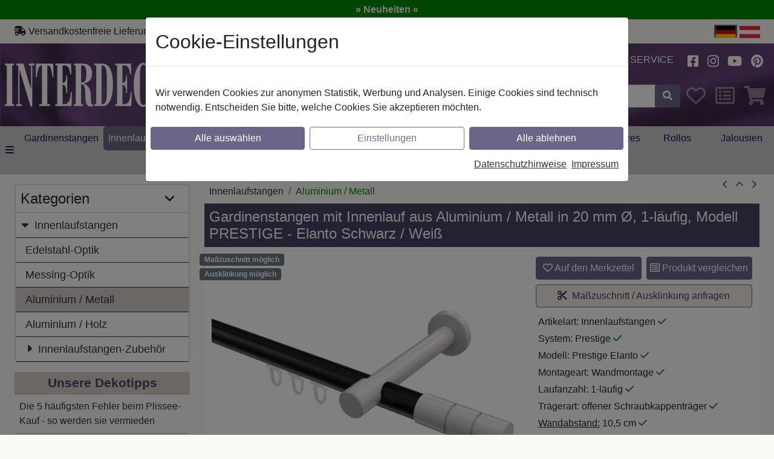

--- FILE ---
content_type: text/html; charset=UTF-8
request_url: https://www.interdeco.de/innenlauf-gardinenstange-aluminium-metall-20-mm-prestige-elanto-schwarz-weiss-innenlaufstangen-bicolor-10213825-xx2932-100-cm.html
body_size: 28605
content:
<!DOCTYPE html>
<html lang="de-de"  data-wp-html-classes="">
<head>
<meta http-equiv="X-UA-Compatible" content="IE=edge">
<meta name="viewport" id="Viewport" content="width=device-width, initial-scale=1">
<meta http-equiv="Content-Type" content="text/html; charset=UTF-8">
<!--WP-IGNORE-START-->
<!--details-->
<!---->
<!--details-->
<title>Innenlauf Gardinenstange Aluminium / Metall 20 mm Ø PRESTIGE - Elanto Schwarz / Weiß 100 cm</title>
<meta name="description" content="Mit diesen Vorhangstange 20 mm Ø Modell PRESTIGE - Elanto erhalten Sie ein Produkt aus Aluminium und Metall, welche qualitativ hochwertig verarbeitet sind und zugleich ein edles und modernes Aussehen">
<meta name="keywords" content="innenlauf, gardinenstange, aluminium, metall, prestige, elanto, schwarz, weiß, innenlaufstangen, gardinenstangen, vorhangstangen, stilgarnituren, eisen, rillenzylinder, zylinder, jolly, 10213825">
<link rel="canonical" href="https://www.interdeco.de/innenlauf-gardinenstange-aluminium-metall-20-mm-prestige-elanto-schwarz-weiss-innenlaufstangen-bicolor-10213825-xx2932.html">
<meta name="ROBOTS" content="NOYDIR, NOODP">
<!--WP-IGNORE-END--><!--WP-IGNORE-START--><!-- LINKSHARE --><meta property="og:site_name" content="https://www.interdeco.de/"><meta property="og:title" content=""><meta property="og:description" content="Mit diesen Vorhangstange 20 mm Ø Modell PRESTIGE - Elanto erhalten Sie ein Produkt aus Aluminium und Metall, welche qualitativ hochwertig verarbeitet sind und zugleich ein edles und modernes Aussehen"><meta property="og:type" content="product"><meta property="og:image" content="https://www.interdeco.de/out/pictures/generated/product/1/600_600_75_c/10213825-xx2932-main_f6e7982de032791992db140095703929.240c6df92f98f95829534845134d58c9.jpg"><meta property="og:image:width" content="600" /><meta property="og:image:height" content="288" /><meta property="og:url" content="https://www.interdeco.de/innenlauf-gardinenstange-aluminium-metall-20-mm-prestige-elanto-schwarz-weiss-innenlaufstangen-bicolor-10213825-xx2932.html"><!--WP-IGNORE-END-->    <!-- iOS Homescreen Icon (version < 4.2)-->
<link rel="apple-touch-icon-precomposed" media="screen and (resolution: 163dpi)" href="https://www.interdeco.de/out/rs_interdeco_parent/img/favicons/favicon_512x512.png" />
<!-- iOS Homescreen Icon -->
<link rel="apple-touch-icon-precomposed" href="https://www.interdeco.de/out/rs_interdeco_parent/img/favicons/favicon_512x512.png" />
<!-- iPad Homescreen Icon (version < 4.2) -->
<link rel="apple-touch-icon-precomposed" media="screen and (resolution: 132dpi)" href="https://www.interdeco.de/out/rs_interdeco_parent/img/favicons/favicon_512x512.png" />
<!-- iPad Homescreen Icon -->
<link rel="apple-touch-icon-precomposed" sizes="72x72" href="https://www.interdeco.de/out/rs_interdeco_parent/img/favicons/favicon_512x512.png" />
<!-- iPhone 4 Homescreen Icon (version < 4.2) -->
<link rel="apple-touch-icon-precomposed" media="screen and (resolution: 326dpi)" href="https://www.interdeco.de/out/rs_interdeco_parent/img/favicons/favicon_512x512.png" />
<!-- iPhone 4 Homescreen Icon -->
<link rel="apple-touch-icon-precomposed" sizes="114x114" href="https://www.interdeco.de/out/rs_interdeco_parent/img/favicons/favicon_512x512.png" />
<!-- new iPad Homescreen Icon and iOS Version > 4.2 -->
<link rel="apple-touch-icon-precomposed" sizes="144x144" href="https://www.interdeco.de/out/rs_interdeco_parent/img/favicons/favicon_512x512.png" />
<!-- Windows 8 -->
<meta name="msapplication-TileColor" content="#474162"> <!-- Kachel-Farbe -->
<meta name="theme-color" content="#474162"/>
<meta name="msapplication-TileImage" content="https://www.interdeco.de/out/rs_interdeco_parent/img/favicons/favicon_512x512.png">
<!-- Fluid -->
<link rel="fluid-icon" href="https://www.interdeco.de/out/rs_interdeco_parent/img/favicons/favicon_512x512.png" title="" />
<!-- Shortcut Icons -->
<link rel="shortcut icon" href="https://www.interdeco.de/out/rs_interdeco_parent/img/favicons/favicon.ico?rand=1" type="image/x-icon" />
<link rel="icon" href="https://www.interdeco.de/out/rs_interdeco_parent/img/favicons/favicon_16x16.png" sizes="16x16" />
<link rel="icon" href="https://www.interdeco.de/out/rs_interdeco_parent/img/favicons/favicon_32x32.png" sizes="32x32" />
<link rel="icon" href="https://www.interdeco.de/out/rs_interdeco_parent/img/favicons/favicon_48x48.png" sizes="48x48" />
<link rel="icon" href="https://www.interdeco.de/out/rs_interdeco_parent/img/favicons/favicon_64x64.png" sizes="64x64" />
<link rel="icon" href="https://www.interdeco.de/out/rs_interdeco_parent/img/favicons/favicon_128x128.png" sizes="128x128" />
<script type='application/ld+json'>[{"@context":"http:\/\/schema.org","@type":"BreadcrumbList","name":"Breadcrumb","itemListElement":[{"@type":"ListItem","position":1,"item":{"@id":"https:\/\/www.interdeco.de\/innenlaufstangen\/","name":"Innenlaufstangen"}},{"@type":"ListItem","position":2,"item":{"@id":"https:\/\/www.interdeco.de\/innenlaufstangen\/aluminium-metall\/","name":"Aluminium \/ Metall"}}]},{"@context":"http:\/\/schema.org","@type":"Product","description":"Gardinenstangen mit Innenlauf aus Aluminium \/ Metall in 20 mm \u00d8, 1-l\u00e4ufig, Modell PRESTIGE - Elanto Schwarz \/ Wei\u00df","sku":"10213825-102932","gtin13":"4067375305587","weight":1.174,"height":0.04,"depth":1,"name":"Innenlauf Gardinenstange Aluminium \/ Metall 20 mm \u00d8 PRESTIGE - Elanto Schwarz \/ Wei\u00df 100 cm","brand":{"@context":"http:\/\/schema.org","@type":"Organization","@id":"#brand","legalName":"INTERDECO"},"category":"Aluminium \/ Metall","image":"https:\/\/www.interdeco.de\/out\/pictures\/generated\/product\/1\/600_600_75_c\/10213825-xx2932-main_f6e7982de032791992db140095703929.240c6df92f98f95829534845134d58c9.jpg","url":"https:\/\/www.interdeco.de\/innenlauf-gardinenstange-aluminium-metall-20-mm-prestige-elanto-schwarz-weiss-innenlaufstangen-bicolor-10213825-xx2932-100-cm.html","offers":{"@type":"Offer","availability":"http:\/\/schema.org\/InStock","itemCondition":"http:\/\/schema.org\/NewCondition","price":"35.00","priceCurrency":"EUR","url":"https:\/\/www.interdeco.de\/innenlauf-gardinenstange-aluminium-metall-20-mm-prestige-elanto-schwarz-weiss-innenlaufstangen-bicolor-10213825-xx2932-100-cm.html"}}]</script>
<link rel="stylesheet" type="text/css" href="https://www.interdeco.de/node_modules/bootstrap/dist/css/bootstrap.min.css.11a8b37d56baa441ca89ea5579556988.2023-11-15--02_b9327b8ed0ab618a338abacd92e1c8cd_RSOPTIMIZED.css" />
<link rel="stylesheet" type="text/css" href="https://www.interdeco.de/node_modules/photoswipe/dist/photoswipe.css.3af2a0c71adec52e0a04a656e8cc2d9c.2023-11-15--02_b9327b8ed0ab618a338abacd92e1c8cd_RSOPTIMIZED.css" />
<link rel="stylesheet" type="text/css" href="https://www.interdeco.de/out/rs_interdeco_parent/src/css/styles.scss.647588fd24a89696f9d4e5b047cb45ac.2023-11-15--02_b9327b8ed0ab618a338abacd92e1c8cd_RSOPTIMIZED.css?1768808317" />
<style>.custom-color-yellow { color: yellow; }  .custom-background-color-red { background-color: red; }  .custom-color-darkorange { color: #ff8c00; }  .custom-color-goldenrod { color: #daa520; }  .custom-color-orangered { color: #ff4500; }  .custom-color-boston-university-red { color: #cc0000; }  .custom-color-lightblue1 { color: #bfefff; }  .custom-color-darkgreen { color: #006400; }  .custom-color-red3 { color: #cd0000; }  .custom-background-color-red3 { background-color: #cd0000; }  .custom-color-green4 { color: #008b00; }  .custom-background-color-green4 { background-color: #008b00; }  .custom-color-gold { color: #ffd700; }  .custom-color-orange { color: #ffa500; }  .custom-color-hot-magenta { color: #ff1dce; }  .custom-color-dark-lemon-lime { color: #8bbe1b; }  .custom-color-deep-lemon { color: #f5c71a; }  .custom-color-darkviolet-id { color: #5f578c; }  .custom-background-color-darkorange { background-color: #ff8c00; }  .custom-background-color-darkred { background-color: #2a2a2a; }  .custom-background-color-koenigsblau { background-color: #4169e1; }</style>
<!--WP-PAGE-HEAD-->
</head>
  <!-- OXID eShop Community Edition, Version 6, Shopping Cart System (c) OXID eSales AG 2003 - 2026 - https://www.oxid-esales.com -->
<body class="cl-details" data-wp-body-classes="">
<!--WP-PAGE-BODY-OPEN-->
<div class="rs_promotion_header_ticker"><div class="custom-background-color-green4 text-light text-center p-1 fw-bold">
<a class="text-light text-decoration-none" href="https://www.interdeco.de/neuheiten-sortiment/">» Neuheiten «</a>
</div></div>
<div id="headerContainer" class="container p-0 sticky">
<header id="header" class="header ">
<div class="top-row-border d-none d-lg-flex sticky-none">
<div class="row top-row ">
<div class="col-auto ps-0 pe-0">
<svg  class="rsfontawesome svg-inline--fa fa-shipping-fast " aria-hidden="true" focusable="false" data-prefix="solid" data-icon="shipping-fast" role="img"  xmlns="http://www.w3.org/2000/svg" viewBox="0 0 640 512"><path fill="currentcolor" d="M624 352h-16V243.9c0-12.7-5.1-24.9-14.1-33.9L494 110.1c-9-9-21.2-14.1-33.9-14.1H416V48c0-26.5-21.5-48-48-48H112C85.5 0 64 21.5 64 48v48H8c-4.4 0-8 3.6-8 8v16c0 4.4 3.6 8 8 8h272c4.4 0 8 3.6 8 8v16c0 4.4-3.6 8-8 8H40c-4.4 0-8 3.6-8 8v16c0 4.4 3.6 8 8 8h208c4.4 0 8 3.6 8 8v16c0 4.4-3.6 8-8 8H8c-4.4 0-8 3.6-8 8v16c0 4.4 3.6 8 8 8h208c4.4 0 8 3.6 8 8v16c0 4.4-3.6 8-8 8H64v128c0 53 43 96 96 96s96-43 96-96h128c0 53 43 96 96 96s96-43 96-96h48c8.8 0 16-7.2 16-16v-32c0-8.8-7.2-16-16-16zM160 464c-26.5 0-48-21.5-48-48s21.5-48 48-48 48 21.5 48 48-21.5 48-48 48zm320 0c-26.5 0-48-21.5-48-48s21.5-48 48-48 48 21.5 48 48-21.5 48-48 48zm80-208H416V144h44.1l99.9 99.9V256z"/></svg><!-- <i class="fas fa-shipping-fast"></i> --> Versandkostenfreie Lieferung innerhalb Deutschlands
<span>|</span>
<svg  class="rsfontawesome svg-inline--fa fa-phone " aria-hidden="true" focusable="false" data-prefix="solid" data-icon="phone" role="img"  xmlns="http://www.w3.org/2000/svg" viewBox="0 0 512 512"><path fill="currentcolor" d="M511.2 387l-23.25 100.8c-3.266 14.25-15.79 24.22-30.46 24.22C205.2 512 0 306.8 0 54.5c0-14.66 9.969-27.2 24.22-30.45l100.8-23.25C139.7-2.602 154.7 5.018 160.8 18.92l46.52 108.5c5.438 12.78 1.77 27.67-8.98 36.45L144.5 207.1c33.98 69.22 90.26 125.5 159.5 159.5l44.08-53.8c8.688-10.78 23.69-14.51 36.47-8.975l108.5 46.51C506.1 357.2 514.6 372.4 511.2 387z"/></svg><!-- <i class="fas fa-phone"></i> --> Hotline: <a href="tel:+4936065062500">+49 (0) 3606 5062500</a>
<span>|</span>
<svg  class="rsfontawesome svg-inline--fa fa-at " aria-hidden="true" focusable="false" data-prefix="solid" data-icon="at" role="img"  xmlns="http://www.w3.org/2000/svg" viewBox="0 0 512 512"><path fill="currentcolor" d="M207.8 20.73c-93.45 18.32-168.7 93.66-187 187.1c-27.64 140.9 68.65 266.2 199.1 285.1c19.01 2.888 36.17-12.26 36.17-31.49l.0001-.6631c0-15.74-11.44-28.88-26.84-31.24c-84.35-12.98-149.2-86.13-149.2-174.2c0-102.9 88.61-185.5 193.4-175.4c91.54 8.869 158.6 91.25 158.6 183.2l0 16.16c0 22.09-17.94 40.05-40 40.05s-40.01-17.96-40.01-40.05v-120.1c0-8.847-7.161-16.02-16.01-16.02l-31.98 .0036c-7.299 0-13.2 4.992-15.12 11.68c-24.85-12.15-54.24-16.38-86.06-5.106c-38.75 13.73-68.12 48.91-73.72 89.64c-9.483 69.01 43.81 128 110.9 128c26.44 0 50.43-9.544 69.59-24.88c24 31.3 65.23 48.69 109.4 37.49C465.2 369.3 496 324.1 495.1 277.2V256.3C495.1 107.1 361.2-9.332 207.8 20.73zM239.1 304.3c-26.47 0-48-21.56-48-48.05s21.53-48.05 48-48.05s48 21.56 48 48.05S266.5 304.3 239.1 304.3z"/></svg><!-- <i class="fas fa-at"></i> --> Kontakt: <a href="https://www.interdeco.de/index.php?cl=contact">info@interdeco.de</a>
</div>
<div class="text-nowrap col text-end ps-1 pe-0">
<span class="p-0 m-0 border border-2 border-primary"><img src="https://www.interdeco.de/out/rs_interdeco_parent/img/flags/svg/DE.svg" style="height:20px; width:34px; " alt="de-de" class="img-fluid p-0 m-0" border="0" height="20" width="34"></span>
<a lang="de-at" class="p-0 m-0" href="https://www.interdeco.at"><img src="https://www.interdeco.de/out/rs_interdeco_parent/img/flags/svg/AT.svg" style="height:20px; width:34px; " alt="de-at" class="img-fluid p-0 m-0" border="0" height="20" width="34"></a>
</div>
</div>
</div>
<div class="header-box">
<div class="container">
<div class="row">
<div class="sticky-display col-auto pe-0 ps-0">
<button class="btn btn-link nav-link p-2"
data-bs-toggle="offcanvas"
data-bs-target="#offcanvas"
aria-controls="offcanvas"
aria-label="alle Kategorien">
<span data-bs-toggle="tooltip" title="alle Kategorien" data-bs-original-title="alle Kategorien">
<svg  class="rsfontawesome svg-inline--fa fa-bars fa-2x rs-fw color-white " aria-hidden="true" focusable="false" data-prefix="solid" data-icon="bars" role="img"  xmlns="http://www.w3.org/2000/svg" viewBox="0 0 448 512"><path fill="currentcolor" d="M0 96C0 78.33 14.33 64 32 64H416C433.7 64 448 78.33 448 96C448 113.7 433.7 128 416 128H32C14.33 128 0 113.7 0 96zM0 256C0 238.3 14.33 224 32 224H416C433.7 224 448 238.3 448 256C448 273.7 433.7 288 416 288H32C14.33 288 0 273.7 0 256zM416 448H32C14.33 448 0 433.7 0 416C0 398.3 14.33 384 32 384H416C433.7 384 448 398.3 448 416C448 433.7 433.7 448 416 448z"/></svg><!-- <i class="fas fa-bars fa-2x rs-fw color-white"></i> -->
</span>
</button>
</div>
<div class="position-relative sticky-shrink d-none d-md-inline-flex col-12 col-md-4 col-lg-3 logo-col pb-md-3 pt-md-3 pb-sm-0 pt-sm-0 d-sx-none pb-lg-4 pt-lg-4">
<div class="row">
<div class="col p-0">
<a href="https://www.interdeco.de/" title="Interdeco" class="logo-link">
<img
class="lazy img-fluid logo-img"
src="https://www.interdeco.de/out/rs_interdeco_parent/img/logo.webp"
alt="Interdeco"
width="292"      height="73"     decoding="async"
loading="lazy"
>
</a>
</div>
</div>
</div>
<div class="sticky-none col-12 col-lg-3 teaser-col d-none d-xl-block d-xxl-block pt-2 pb-2 ps-4">
<span class="l1 ps-1">Das richtige</span>
<span class="l2 ps-4">Ambiente</span>
<span class="l3 ps-3">für Ihr</span>
<span class="l4 ps-5">Zuhause</span>
</div>
<div class="sticky-col col-12 col-md-8 col-lg-9 col-xl-6">
<div class="sticky-none row justify-content-end align-items-center pb-md-3 pb-sm-0">
<div class="pt-1 pb-1 col-6 col-sm-4 d-sx-inline-flex d-md-none d-flex align-items-center position-relative">
<div class="row">
<div class="col p-0">                                        <a href="https://www.interdeco.de/"
title=""
class="min-px-45 logo-link">
<img
class="lazy img-fluid logo-img"
src="https://www.interdeco.de/out/rs_interdeco_parent/img/logo.webp"
alt=""
width="292"      height="73"     decoding="async"
loading="lazy"
>
</a></div>
</div>
</div>
<div class="col-6 col-sm-8 col-md-auto col-md-auto align-items-center">
<div class="menus-col">
<div class="menu-dropdowns">
<!--WP-IGNORE-START-->
<!-- Account Dropdown -->
<div class="btn-group service-menu showLogin  d-none d-lg-inline d-xl-inline d-xxl-inline">
<button type="button" class="btn dropdown-toggle pt-1 border-0" data-toggle="dropdown" data-href="https://www.interdeco.de/index.php?cl=account" data-bs-toggle="dropdown">
Anmelden
<svg  class="rsfontawesome svg-inline--fa fa-angle-down rs-fw d-none d-md-inline-block " aria-hidden="true" focusable="false" data-prefix="solid" data-icon="angle-down" role="img"  xmlns="http://www.w3.org/2000/svg" viewBox="0 0 384 512"><path fill="currentcolor" d="M192 384c-8.188 0-16.38-3.125-22.62-9.375l-160-160c-12.5-12.5-12.5-32.75 0-45.25s32.75-12.5 45.25 0L192 306.8l137.4-137.4c12.5-12.5 32.75-12.5 45.25 0s12.5 32.75 0 45.25l-160 160C208.4 380.9 200.2 384 192 384z"/></svg><!-- <i class="fa fa-angle-down rs-fw d-none d-md-inline-block"></i> -->
</button>
<div class="dropdown-menu dropdown-menu-right login-menu" role="menu">
<div class="row">
<div class="col-12 col-sm-5 order-1 order-md-2">
<div class="service-menu-box clearfix">
<div class="topPopList">
<span class="lead">Konto</span>
<div class="flyoutBox">
<ul id="services" class="list-unstyled">
<li>
<a href="https://www.interdeco.de/index.php?cl=account">Mein Konto</a>
</li>
<li>
<a href="https://www.interdeco.de/index.php?cl=compare">Mein Produktvergleich</a>                         </li>
<li>
<a href="https://www.interdeco.de/index.php?cl=account_noticelist"><span>Mein Merkzettel</span></a>
</li>
</ul>
</div>
</div>                                            </div>
</div>
<div class="col-12 col-sm-7 order-2 order-md-1">
<div class="service-menu-box clearfix">
<form class="form" id="login" name="login" action="https://www.interdeco.de/index.php?" method="post" novalidate>
<div id="loginBox" class="loginBox" >
<input type="hidden" name="lang" value="0" />
<input type="hidden" name="cnid" value="c1b4ae54722ef6d86d384488741171f1" />
<input type="hidden" name="listtype" value="list" />
<input type="hidden" name="actcontrol" value="details" />
<input type="hidden" name="fnc" value="login_noredirect">
<input type="hidden" name="cl" value="details">
<input type="hidden" name="pgNr" value="0">
<input type="hidden" name="CustomError" value="loginBoxErrors">
<input type="hidden" name="anid" value="201802141524a10213825102932">
<span class="lead">Anmelden</span>
<div class="mt-2 form-group">
<div class="input-group has-validation">
<input id="loginEmail" type="email" name="lgn_usr" autocomplete="email" value="" class="form-control" placeholder="E-Mail-Adresse">
</div>
</div>
<div class="mt-2 form-group">
<input id="loginPasword" type="password" name="lgn_pwd" autocomplete="current-password" class="form-control" value="" placeholder="Passwort">
</div>
<div class="mt-2 ps-1 checkbox">
<label>
<input type="checkbox" class="checkbox" value="1" name="lgn_cook" id="remember"> Passwort merken
</label>
</div>
<div class="mt-2">
<button type="submit" class="btn btn-primary">Anmelden</button>
</div>
<div class="mt-3 pt-3 pb-1 border-top">
<button
class="btn btn-google "
type="submit"
name="fnc"
value="googlesignin_prepare"
title="Anmelden mit Google"
>Anmelden mit Google</button>
</div>
<div class="pt-1 pb-1">
<button
class="btn btn-amazon "
title="Login mit Amazon"
type="button"
onclick="return amazonSignIn();"
>
Login mit Amazon
</button>
</div>
<div class="mt-4">
<a id="registerLink" role="button" href="https://www.interdeco.de/index.php?cl=register" title="Registrieren">Registrieren</a>
|
<a role="button" href="https://www.interdeco.de/index.php?cl=forgotpwd">Passwort vergessen?</a>
</div>
</div>
</form>
</div>
</div>
</div>
</div>
</div>
<!--WP-IGNORE-END-->
<div class="d-none d-sm-inline-block btn-group info-menu">
<a class="btn dropdown-link" href="https://www.interdeco.de/dekotipps">
Dekotipps
</a>
</div>
<div class="btn-group info-menu float-end float-sm-none">
<a class="btn dropdown-link" title="Ratgeber" href="https://www.interdeco.de/ratgeber/">
Ratgeber
</a>
<a class="btn dropdown-link" title="Service" href="https://www.interdeco.de/service/">
Service
</a>
</div>
<div class="d-none d-sm-inline-block btn-group info-menu btn-group-icons">
<a rel="noreferrer noopener" class="btn" href="https://www.facebook.com/shop.interdeco/" title="Facebook" target="_blank">
<svg  class="rsfontawesome svg-inline--fa fa-facebook-square fa-lg rs-fw " aria-hidden="true" focusable="false" data-prefix="brands" data-icon="facebook-square" role="img"  xmlns="http://www.w3.org/2000/svg" viewBox="0 0 448 512"><path fill="currentcolor" d="M400 32H48A48 48 0 0 0 0 80v352a48 48 0 0 0 48 48h137.25V327.69h-63V256h63v-54.64c0-62.15 37-96.48 93.67-96.48 27.14 0 55.52 4.84 55.52 4.84v61h-31.27c-30.81 0-40.42 19.12-40.42 38.73V256h68.78l-11 71.69h-57.78V480H400a48 48 0 0 0 48-48V80a48 48 0 0 0-48-48z"/></svg><!-- <i class="fab fa-facebook-square fa-lg rs-fw"></i> -->
</a>
<a rel="noreferrer noopener" class="btn" href="https://www.instagram.com/shop.interdeco/" title="Instagram" target="_blank">
<svg  class="rsfontawesome svg-inline--fa fa-instagram fa-lg rs-fw " aria-hidden="true" focusable="false" data-prefix="brands" data-icon="instagram" role="img"  xmlns="http://www.w3.org/2000/svg" viewBox="0 0 448 512"><path fill="currentcolor" d="M224.1 141c-63.6 0-114.9 51.3-114.9 114.9s51.3 114.9 114.9 114.9S339 319.5 339 255.9 287.7 141 224.1 141zm0 189.6c-41.1 0-74.7-33.5-74.7-74.7s33.5-74.7 74.7-74.7 74.7 33.5 74.7 74.7-33.6 74.7-74.7 74.7zm146.4-194.3c0 14.9-12 26.8-26.8 26.8-14.9 0-26.8-12-26.8-26.8s12-26.8 26.8-26.8 26.8 12 26.8 26.8zm76.1 27.2c-1.7-35.9-9.9-67.7-36.2-93.9-26.2-26.2-58-34.4-93.9-36.2-37-2.1-147.9-2.1-184.9 0-35.8 1.7-67.6 9.9-93.9 36.1s-34.4 58-36.2 93.9c-2.1 37-2.1 147.9 0 184.9 1.7 35.9 9.9 67.7 36.2 93.9s58 34.4 93.9 36.2c37 2.1 147.9 2.1 184.9 0 35.9-1.7 67.7-9.9 93.9-36.2 26.2-26.2 34.4-58 36.2-93.9 2.1-37 2.1-147.8 0-184.8zM398.8 388c-7.8 19.6-22.9 34.7-42.6 42.6-29.5 11.7-99.5 9-132.1 9s-102.7 2.6-132.1-9c-19.6-7.8-34.7-22.9-42.6-42.6-11.7-29.5-9-99.5-9-132.1s-2.6-102.7 9-132.1c7.8-19.6 22.9-34.7 42.6-42.6 29.5-11.7 99.5-9 132.1-9s102.7-2.6 132.1 9c19.6 7.8 34.7 22.9 42.6 42.6 11.7 29.5 9 99.5 9 132.1s2.7 102.7-9 132.1z"/></svg><!-- <i class="fab fa-instagram fa-lg rs-fw"></i> -->
</a>
<a rel="noreferrer noopener" class="btn" href="https://www.youtube.com/channel/UCI10kZPKbR3mr9H-l2YtBaw" title="Youtube" target="_blank">
<svg  class="rsfontawesome svg-inline--fa fa-youtube fa-lg rs-fw " aria-hidden="true" focusable="false" data-prefix="brands" data-icon="youtube" role="img"  xmlns="http://www.w3.org/2000/svg" viewBox="0 0 576 512"><path fill="currentcolor" d="M549.655 124.083c-6.281-23.65-24.787-42.276-48.284-48.597C458.781 64 288 64 288 64S117.22 64 74.629 75.486c-23.497 6.322-42.003 24.947-48.284 48.597-11.412 42.867-11.412 132.305-11.412 132.305s0 89.438 11.412 132.305c6.281 23.65 24.787 41.5 48.284 47.821C117.22 448 288 448 288 448s170.78 0 213.371-11.486c23.497-6.321 42.003-24.171 48.284-47.821 11.412-42.867 11.412-132.305 11.412-132.305s0-89.438-11.412-132.305zm-317.51 213.508V175.185l142.739 81.205-142.739 81.201z"/></svg><!-- <i class="fab fa-youtube fa-lg rs-fw"></i> -->
</a>
<a rel="noreferrer noopener" class="btn" href="https://www.pinterest.de/interdeco_de/" title="Pinterest" target="_blank">
<svg  class="rsfontawesome svg-inline--fa fa-pinterest fa-lg rs-fw " aria-hidden="true" focusable="false" data-prefix="brands" data-icon="pinterest" role="img"  xmlns="http://www.w3.org/2000/svg" viewBox="0 0 496 512"><path fill="currentcolor" d="M496 256c0 137-111 248-248 248-25.6 0-50.2-3.9-73.4-11.1 10.1-16.5 25.2-43.5 30.8-65 3-11.6 15.4-59 15.4-59 8.1 15.4 31.7 28.5 56.8 28.5 74.8 0 128.7-68.8 128.7-154.3 0-81.9-66.9-143.2-152.9-143.2-107 0-163.9 71.8-163.9 150.1 0 36.4 19.4 81.7 50.3 96.1 4.7 2.2 7.2 1.2 8.3-3.3.8-3.4 5-20.3 6.9-28.1.6-2.5.3-4.7-1.7-7.1-10.1-12.5-18.3-35.3-18.3-56.6 0-54.7 41.4-107.6 112-107.6 60.9 0 103.6 41.5 103.6 100.9 0 67.1-33.9 113.6-78 113.6-24.3 0-42.6-20.1-36.7-44.8 7-29.5 20.5-61.3 20.5-82.6 0-19-10.2-34.9-31.4-34.9-24.9 0-44.9 25.7-44.9 60.2 0 22 7.4 36.8 7.4 36.8s-24.5 103.8-29 123.2c-5 21.4-3 51.6-.9 71.2C65.4 450.9 0 361.1 0 256 0 119 111 8 248 8s248 111 248 248z"/></svg><!-- <i class="fab fa-pinterest fa-lg rs-fw"></i> -->
</a>
</div>
</div>
</div>
</div>
</div>
<div class="row justify-content-end align-items-center seach-basket-row ps-1">
<!--WP-IGNORE-START-->
<div class="sticky-col col col-lg-7 search-col">
<div class="row">
<div class="col-auto p-0">
<a class="promotion-header-icon ps-2 pe-2" href="https://www.interdeco.de/neuheiten-sortiment/" title="Neuheiten">
<svg  class="rsfontawesome svg-inline--fa fa-wand-magic-sparkles color-white fa-2x " aria-hidden="true" focusable="false" data-prefix="solid" data-icon="wand-magic-sparkles" role="img"  xmlns="http://www.w3.org/2000/svg" viewBox="0 0 576 512"><path fill="currentcolor" d="M248.8 4.994C249.9 1.99 252.8 .0001 256 .0001C259.2 .0001 262.1 1.99 263.2 4.994L277.3 42.67L315 56.79C318 57.92 320 60.79 320 64C320 67.21 318 70.08 315 71.21L277.3 85.33L263.2 123C262.1 126 259.2 128 256 128C252.8 128 249.9 126 248.8 123L234.7 85.33L196.1 71.21C193.1 70.08 192 67.21 192 64C192 60.79 193.1 57.92 196.1 56.79L234.7 42.67L248.8 4.994zM427.4 14.06C446.2-4.686 476.6-4.686 495.3 14.06L529.9 48.64C548.6 67.38 548.6 97.78 529.9 116.5L148.5 497.9C129.8 516.6 99.38 516.6 80.64 497.9L46.06 463.3C27.31 444.6 27.31 414.2 46.06 395.4L427.4 14.06zM461.4 59.31L356.3 164.3L379.6 187.6L484.6 82.58L461.4 59.31zM7.491 117.2L64 96L85.19 39.49C86.88 34.98 91.19 32 96 32C100.8 32 105.1 34.98 106.8 39.49L128 96L184.5 117.2C189 118.9 192 123.2 192 128C192 132.8 189 137.1 184.5 138.8L128 160L106.8 216.5C105.1 221 100.8 224 96 224C91.19 224 86.88 221 85.19 216.5L64 160L7.491 138.8C2.985 137.1 0 132.8 0 128C0 123.2 2.985 118.9 7.491 117.2zM359.5 373.2L416 352L437.2 295.5C438.9 290.1 443.2 288 448 288C452.8 288 457.1 290.1 458.8 295.5L480 352L536.5 373.2C541 374.9 544 379.2 544 384C544 388.8 541 393.1 536.5 394.8L480 416L458.8 472.5C457.1 477 452.8 480 448 480C443.2 480 438.9 477 437.2 472.5L416 416L359.5 394.8C354.1 393.1 352 388.8 352 384C352 379.2 354.1 374.9 359.5 373.2z"/></svg><!-- <i class="fas fa-wand-magic-sparkles color-white fa-2x"></i> -->
</a>
</div>
<div class="col p-0">
<form class="form search" id="searchForm" action="https://www.interdeco.de/index.php?" method="get" name="search">
<input type="hidden" name="lang" value="0" />
<input type="hidden" name="cl" value="search">
<div class="input-group">
<input class="form-control" type="text" id="searchParam" name="searchparam" value="" placeholder="Suche">
<div class="input-group-append">
<button enterkeyhint="search" class="btn btn-primary" type="submit" id="searchSubmit" title="Suchen">
<svg  class="rsfontawesome svg-inline--fa fa-search rs-fw " aria-hidden="true" focusable="false" data-prefix="solid" data-icon="search" role="img"  xmlns="http://www.w3.org/2000/svg" viewBox="0 0 512 512"><path fill="currentcolor" d="M505 442.7L405.3 343c-4.5-4.5-10.6-7-17-7H372c27.6-35.3 44-79.7 44-128C416 93.1 322.9 0 208 0S0 93.1 0 208s93.1 208 208 208c48.3 0 92.7-16.4 128-44v16.3c0 6.4 2.5 12.5 7 17l99.7 99.7c9.4 9.4 24.6 9.4 33.9 0l28.3-28.3c9.4-9.4 9.4-24.6.1-34zM208 336c-70.7 0-128-57.2-128-128 0-70.7 57.2-128 128-128 70.7 0 128 57.2 128 128 0 70.7-57.2 128-128 128z"/></svg><!-- <i class="fas fa-search rs-fw"></i> -->
</button>
</div>
</div>
</form>
</div>
</div>
</div>
<div class="col-auto notice-col p-0 ps-1">
<div class="btn-group noticelist-menu" id="noticeListSummary">
<span id="noticeListSummaryTotalSpan"
data-bs-toggle="tooltip" title="Merkzettel"
class="btn ">
<svg  class="rsfontawesome svg-inline--fa fa-heart fa-2x rs-fw " aria-hidden="true" focusable="false" data-prefix="regular" data-icon="heart" role="img"  xmlns="http://www.w3.org/2000/svg" viewBox="0 0 512 512"><path fill="currentcolor" d="M244 84L255.1 96L267.1 84.02C300.6 51.37 347 36.51 392.6 44.1C461.5 55.58 512 115.2 512 185.1V190.9C512 232.4 494.8 272.1 464.4 300.4L283.7 469.1C276.2 476.1 266.3 480 256 480C245.7 480 235.8 476.1 228.3 469.1L47.59 300.4C17.23 272.1 0 232.4 0 190.9V185.1C0 115.2 50.52 55.58 119.4 44.1C164.1 36.51 211.4 51.37 244 84C243.1 84 244 84.01 244 84L244 84zM255.1 163.9L210.1 117.1C188.4 96.28 157.6 86.4 127.3 91.44C81.55 99.07 48 138.7 48 185.1V190.9C48 219.1 59.71 246.1 80.34 265.3L256 429.3L431.7 265.3C452.3 246.1 464 219.1 464 190.9V185.1C464 138.7 430.4 99.07 384.7 91.44C354.4 86.4 323.6 96.28 301.9 117.1L255.1 163.9z"/></svg><!-- <i class="far fa-heart fa-2x rs-fw"></i> -->
</span>
<a aria-label="Noticelist"
class="btn hidden"
href="https://www.interdeco.de/index.php?cl=account_noticelist"
data-bs-toggle="dropdown"
id="noticeListSummaryTotalLink"
>
<svg  class="rsfontawesome svg-inline--fa fa-heart fa-2x rs-fw active " aria-hidden="true" focusable="false" data-prefix="solid" data-icon="heart" role="img"  xmlns="http://www.w3.org/2000/svg" viewBox="0 0 512 512"><path fill="currentcolor" d="M0 190.9V185.1C0 115.2 50.52 55.58 119.4 44.1C164.1 36.51 211.4 51.37 244 84.02L256 96L267.1 84.02C300.6 51.37 347 36.51 392.6 44.1C461.5 55.58 512 115.2 512 185.1V190.9C512 232.4 494.8 272.1 464.4 300.4L283.7 469.1C276.2 476.1 266.3 480 256 480C245.7 480 235.8 476.1 228.3 469.1L47.59 300.4C17.23 272.1 .0003 232.4 .0003 190.9L0 190.9z"/></svg><!-- <i class="fas fa-heart fa-2x rs-fw active"></i> -->
<span class="badge bg-danger position-absolute rounded-circle top-0 right-10n-px">0</span>
</a>
<div id="noticeListContent" class="dropdown-menu dropdown-menu-right" role="menu"></div>
</div>                                </div>
<div class="col-auto compare-col p-0 ps-1">
<div class="btn-group comparelist-menu" id="compareListSummary">
<span id="compareListSummaryTotalSpan"
data-bs-toggle="tooltip" title="Vergleichsliste"
class="btn ">
<svg  class="rsfontawesome svg-inline--fa fa-list-alt fa-2x rs-fw " aria-hidden="true" focusable="false" data-prefix="regular" data-icon="list-alt" role="img"  xmlns="http://www.w3.org/2000/svg" viewBox="0 0 512 512"><path fill="currentcolor" d="M464 32H48C21.49 32 0 53.49 0 80v352c0 26.51 21.49 48 48 48h416c26.51 0 48-21.49 48-48V80c0-26.51-21.49-48-48-48zm-6 400H54a6 6 0 0 1-6-6V86a6 6 0 0 1 6-6h404a6 6 0 0 1 6 6v340a6 6 0 0 1-6 6zm-42-92v24c0 6.627-5.373 12-12 12H204c-6.627 0-12-5.373-12-12v-24c0-6.627 5.373-12 12-12h200c6.627 0 12 5.373 12 12zm0-96v24c0 6.627-5.373 12-12 12H204c-6.627 0-12-5.373-12-12v-24c0-6.627 5.373-12 12-12h200c6.627 0 12 5.373 12 12zm0-96v24c0 6.627-5.373 12-12 12H204c-6.627 0-12-5.373-12-12v-24c0-6.627 5.373-12 12-12h200c6.627 0 12 5.373 12 12zm-252 12c0 19.882-16.118 36-36 36s-36-16.118-36-36 16.118-36 36-36 36 16.118 36 36zm0 96c0 19.882-16.118 36-36 36s-36-16.118-36-36 16.118-36 36-36 36 16.118 36 36zm0 96c0 19.882-16.118 36-36 36s-36-16.118-36-36 16.118-36 36-36 36 16.118 36 36z"/></svg><!-- <i class="far fa-list-alt fa-2x rs-fw"></i> -->
</span>
<a aria-label="Comparelist"
class="btn hidden"
href="https://www.interdeco.de/index.php?cl=compare"
data-bs-toggle="dropdown"
id="compareListSummaryTotalLink"
>
<svg  class="rsfontawesome svg-inline--fa fa-list-alt fa-2x rs-fw active " aria-hidden="true" focusable="false" data-prefix="solid" data-icon="list-alt" role="img"  xmlns="http://www.w3.org/2000/svg" viewBox="0 0 512 512"><path fill="currentcolor" d="M464 480H48c-26.51 0-48-21.49-48-48V80c0-26.51 21.49-48 48-48h416c26.51 0 48 21.49 48 48v352c0 26.51-21.49 48-48 48zM128 120c-22.091 0-40 17.909-40 40s17.909 40 40 40 40-17.909 40-40-17.909-40-40-40zm0 96c-22.091 0-40 17.909-40 40s17.909 40 40 40 40-17.909 40-40-17.909-40-40-40zm0 96c-22.091 0-40 17.909-40 40s17.909 40 40 40 40-17.909 40-40-17.909-40-40-40zm288-136v-32c0-6.627-5.373-12-12-12H204c-6.627 0-12 5.373-12 12v32c0 6.627 5.373 12 12 12h200c6.627 0 12-5.373 12-12zm0 96v-32c0-6.627-5.373-12-12-12H204c-6.627 0-12 5.373-12 12v32c0 6.627 5.373 12 12 12h200c6.627 0 12-5.373 12-12zm0 96v-32c0-6.627-5.373-12-12-12H204c-6.627 0-12 5.373-12 12v32c0 6.627 5.373 12 12 12h200c6.627 0 12-5.373 12-12z"/></svg><!-- <i class="fas fa-list-alt fa-2x rs-fw active"></i> -->
<span class="badge bg-danger position-absolute rounded-circle top-0 right-10n-px">0</span>
</a>
<div id="compareListContent" class="dropdown-menu dropdown-menu-right" role="menu"></div>
</div>                                </div>
<div class="col-auto basket-col p-0 pe-2 ps-1">
<div class="btn-group minibasket-menu " id="minibasketSummary">
<span class="btn "
data-bs-toggle="tooltip" title="Warenkorb"
id="minibasketSummaryTotalSpan">
<svg  class="rsfontawesome svg-inline--fa fa-shopping-cart rs-fw fa-2x " aria-hidden="true" focusable="false" data-prefix="solid" data-icon="shopping-cart" role="img"  xmlns="http://www.w3.org/2000/svg" viewBox="0 0 576 512"><path fill="currentcolor" d="M528.12 301.319l47.273-208C578.806 78.301 567.391 64 551.99 64H159.208l-9.166-44.81C147.758 8.021 137.93 0 126.529 0H24C10.745 0 0 10.745 0 24v16c0 13.255 10.745 24 24 24h69.883l70.248 343.435C147.325 417.1 136 435.222 136 456c0 30.928 25.072 56 56 56s56-25.072 56-56c0-15.674-6.447-29.835-16.824-40h209.647C430.447 426.165 424 440.326 424 456c0 30.928 25.072 56 56 56s56-25.072 56-56c0-22.172-12.888-41.332-31.579-50.405l5.517-24.276c3.413-15.018-8.002-29.319-23.403-29.319H218.117l-6.545-32h293.145c11.206 0 20.92-7.754 23.403-18.681z"/></svg><!-- <i class="fa fa-shopping-cart rs-fw fa-2x"></i> -->
</span>
<a aria-label="Basket"
id="minibasketSummaryTotalLink"
class="btn hidden"
href="https://www.interdeco.de/index.php?cl=basket"
data-bs-toggle="dropdown">
<svg  class="rsfontawesome svg-inline--fa fa-shopping-cart rs-fw fa-2x active " aria-hidden="true" focusable="false" data-prefix="solid" data-icon="shopping-cart" role="img"  xmlns="http://www.w3.org/2000/svg" viewBox="0 0 576 512"><path fill="currentcolor" d="M528.12 301.319l47.273-208C578.806 78.301 567.391 64 551.99 64H159.208l-9.166-44.81C147.758 8.021 137.93 0 126.529 0H24C10.745 0 0 10.745 0 24v16c0 13.255 10.745 24 24 24h69.883l70.248 343.435C147.325 417.1 136 435.222 136 456c0 30.928 25.072 56 56 56s56-25.072 56-56c0-15.674-6.447-29.835-16.824-40h209.647C430.447 426.165 424 440.326 424 456c0 30.928 25.072 56 56 56s56-25.072 56-56c0-22.172-12.888-41.332-31.579-50.405l5.517-24.276c3.413-15.018-8.002-29.319-23.403-29.319H218.117l-6.545-32h293.145c11.206 0 20.92-7.754 23.403-18.681z"/></svg><!-- <i class="fa fa-shopping-cart rs-fw fa-2x active"></i> -->
<span class="badge bg-danger position-absolute rounded-circle top-0 right-10n-px">0</span>
</a>
<div id="minibasketContent" class="dropdown-menu dropdown-menu-right" role="menu"></div>
</div>                                </div>
<!--WP-IGNORE-END-->
</div>
</div>
</div>
</div>
</div>
<div class="header-navi-row-border">
<div class="header-navi-row">
<nav id="navbar" class="navbar p-0 flex-nowrap ">
<ul id="nav1" class="navbar-nav col-auto">
<li class="nav-item">
<button
class="btn btn-link nav-link p-2"
data-bs-toggle="offcanvas"
data-bs-target="#offcanvas"
aria-controls="offcanvas"
aria-label="alle Kategorien">
<svg  class="rsfontawesome svg-inline--fa fa-bars rs-fw " aria-hidden="true" focusable="false" data-prefix="solid" data-icon="bars" role="img"  xmlns="http://www.w3.org/2000/svg" viewBox="0 0 448 512"><path fill="currentcolor" d="M0 96C0 78.33 14.33 64 32 64H416C433.7 64 448 78.33 448 96C448 113.7 433.7 128 416 128H32C14.33 128 0 113.7 0 96zM0 256C0 238.3 14.33 224 32 224H416C433.7 224 448 238.3 448 256C448 273.7 433.7 288 416 288H32C14.33 288 0 273.7 0 256zM416 448H32C14.33 448 0 433.7 0 416C0 398.3 14.33 384 32 384H416C433.7 384 448 398.3 448 416C448 433.7 433.7 448 416 448z"/></svg><!-- <i class="fas fa-bars rs-fw"></i> -->
<span clasS="d-md-none">alle Kategorien</span>
</button>
</li>
</ul>
<div id="nav2" class="col row d-none d-md-flex  m-0">
<div class="col p-0 text-center">
<div class="nav-item text-truncate  dropdown has-megamenu ">
<a class="p-2 dropdown-toggle nav-link "
href="https://www.interdeco.de/gardinenstangen/"
data-bs-toggle="dropdown"
role="button"
>Gardinenstangen</a>
<div class="dropdown-menu megamenu p-2" role="menu">
<div class="row">
<div class="col-sm-12 col-md-4 col-lg-3">
<a class="nav-link d-block ps-2 pe-2 pt-1 pb-1 " href="https://www.interdeco.de/gardinenstangen/edelstahl-optik/" title="Edelstahl-Optik">
Edelstahl-Optik
</a>
</div>
<div class="col-sm-12 col-md-4 col-lg-3">
<a class="nav-link d-block ps-2 pe-2 pt-1 pb-1 " href="https://www.interdeco.de/gardinenstangen/edelstahl/" title="Edelstahl">
Edelstahl
</a>
</div>
<div class="col-sm-12 col-md-4 col-lg-3">
<a class="nav-link d-block ps-2 pe-2 pt-1 pb-1 " href="https://www.interdeco.de/gardinenstangen/messing-optik/" title="Messing-Optik">
Messing-Optik
</a>
</div>
<div class="col-sm-12 col-md-4 col-lg-3">
<a class="nav-link d-block ps-2 pe-2 pt-1 pb-1 " href="https://www.interdeco.de/gardinenstangen/edelstahl-holz/" title="Edelstahl / Holz">
Edelstahl / Holz
</a>
</div>
<div class="col-sm-12 col-md-4 col-lg-3">
<a class="nav-link d-block ps-2 pe-2 pt-1 pb-1 " href="https://www.interdeco.de/gardinenstangen/metall-eisen/" title="Metall">
Metall
</a>
</div>
<div class="col-sm-12 col-md-4 col-lg-3">
<a class="nav-link d-block ps-2 pe-2 pt-1 pb-1 " href="https://www.interdeco.de/gardinenstangen/metall-kunststoff/" title="Metall / Kunststoff">
Metall / Kunststoff
</a>
</div>
<div class="col-sm-12 col-md-4 col-lg-3">
<a class="nav-link d-block ps-2 pe-2 pt-1 pb-1 " href="https://www.interdeco.de/gardinenstangen/metall-holz/" title="Metall / Holz">
Metall / Holz
</a>
</div>
<div class="col-sm-12 col-md-4 col-lg-3">
<a class="nav-link d-block ps-2 pe-2 pt-1 pb-1 " href="https://www.interdeco.de/gardinenstangen/holz/" title="Holz">
Holz
</a>
</div>
<div class="col-sm-12 col-md-4 col-lg-3">
<a class="nav-link d-block ps-2 pe-2 pt-1 pb-1 " href="https://www.interdeco.de/gardinenstangen/holz-kunststoff/" title="Holz / Kunststoff">
Holz / Kunststoff
</a>
</div>
<div class="col-sm-12 col-md-4 col-lg-3">
<a class="nav-link d-block ps-2 pe-2 pt-1 pb-1 " href="https://www.interdeco.de/gardinenstangen/ausziehbar/" title="Gardinenstangen ausziehbar">
Gardinenstangen ausziehbar
</a>
</div>
<div class="col-sm-12 col-md-4 col-lg-3">
<a class="nav-link d-block ps-2 pe-2 pt-1 pb-1 " href="https://www.interdeco.de/gardinenstangen/zubehoer/" title="Gardinenstangen-Zubehör">
Gardinenstangen-Zubehör
</a>
</div>
</div>
</div>
</div>
</div>
<div class="col p-0 text-center">
<div class="nav-item text-truncate  dropdown has-megamenu ">
<a class="p-2 dropdown-toggle nav-link  selected "
href="https://www.interdeco.de/innenlaufstangen/"
data-bs-toggle="dropdown"
role="button"
>Innenlaufstangen</a>
<div class="dropdown-menu megamenu p-2" role="menu">
<div class="row">
<div class="col-sm-12 col-md-4 col-lg-3">
<a class="nav-link d-block ps-2 pe-2 pt-1 pb-1 " href="https://www.interdeco.de/innenlaufstangen/edelstahl-optik/" title="Edelstahl-Optik">
Edelstahl-Optik
</a>
</div>
<div class="col-sm-12 col-md-4 col-lg-3">
<a class="nav-link d-block ps-2 pe-2 pt-1 pb-1 " href="https://www.interdeco.de/innenlaufstangen/messing-optik/" title="Messing-Optik">
Messing-Optik
</a>
</div>
<div class="col-sm-12 col-md-4 col-lg-3">
<a class="nav-link d-block ps-2 pe-2 pt-1 pb-1  selected " href="https://www.interdeco.de/innenlaufstangen/aluminium-metall/" title="Aluminium / Metall">
Aluminium / Metall
</a>
</div>
<div class="col-sm-12 col-md-4 col-lg-3">
<a class="nav-link d-block ps-2 pe-2 pt-1 pb-1 " href="https://www.interdeco.de/innenlaufstangen/aluminium-holz/" title="Aluminium / Holz">
Aluminium / Holz
</a>
</div>
<div class="col-sm-12 col-md-4 col-lg-3">
<a class="nav-link d-block ps-2 pe-2 pt-1 pb-1 " href="https://www.interdeco.de/innenlaufstangen/zubehoer/" title="Innenlaufstangen-Zubehör">
Innenlaufstangen-Zubehör
</a>
</div>
</div>
</div>
</div>
</div>
<div class="col p-0 text-center">
<div class="nav-item text-truncate  dropdown has-megamenu ">
<a class="p-2 dropdown-toggle nav-link "
href="https://www.interdeco.de/rundrohr-innenlaufstangen/"
data-bs-toggle="dropdown"
role="button"
>Rundrohr-Innenlaufstangen</a>
<div class="dropdown-menu megamenu p-2" role="menu">
<div class="row">
<div class="col-sm-12 col-md-4 col-lg-3">
<a class="nav-link d-block ps-2 pe-2 pt-1 pb-1 " href="https://www.interdeco.de/rundrohr-innenlaufstangen/edelstahl-optik/" title="Edelstahl-Optik">
Edelstahl-Optik
</a>
</div>
<div class="col-sm-12 col-md-4 col-lg-3">
<a class="nav-link d-block ps-2 pe-2 pt-1 pb-1 " href="https://www.interdeco.de/rundrohr-innenlaufstangen/messing-optik/" title="Messing-Optik">
Messing-Optik
</a>
</div>
<div class="col-sm-12 col-md-4 col-lg-3">
<a class="nav-link d-block ps-2 pe-2 pt-1 pb-1 " href="https://www.interdeco.de/rundrohr-innenlaufstangen/aluminium-metall/" title="Aluminium / Metall">
Aluminium / Metall
</a>
</div>
</div>
</div>
</div>
</div>
<div class="col p-0 text-center">
<div class="nav-item text-truncate  dropdown has-megamenu ">
<a class="p-2 dropdown-toggle nav-link "
href="https://www.interdeco.de/gardinenschienen/"
data-bs-toggle="dropdown"
role="button"
>Gardinenschienen</a>
<div class="dropdown-menu megamenu p-2" role="menu">
<div class="row">
<div class="col-sm-12 col-md-4 col-lg-3">
<a class="nav-link d-block ps-2 pe-2 pt-1 pb-1 " href="https://www.interdeco.de/gardinenschienen/aluminium/" title="Aluminium-Schienen">
Aluminium-Schienen
</a>
</div>
<div class="col-sm-12 col-md-4 col-lg-3">
<a class="nav-link d-block ps-2 pe-2 pt-1 pb-1 " href="https://www.interdeco.de/gardinenschienen/kunststoff/" title="Kunststoff-Schienen">
Kunststoff-Schienen
</a>
</div>
<div class="col-sm-12 col-md-4 col-lg-3">
<a class="nav-link d-block ps-2 pe-2 pt-1 pb-1 " href="https://www.interdeco.de/gardinenschienen/paneelwagen/" title="Paneelwagen">
Paneelwagen
</a>
</div>
<div class="col-sm-12 col-md-4 col-lg-3">
<a class="nav-link d-block ps-2 pe-2 pt-1 pb-1 " href="https://www.interdeco.de/gardinenschienen/zubehoer/" title="Gardinenschienen-Zubehör">
Gardinenschienen-Zubehör
</a>
</div>
</div>
</div>
</div>
</div>
<div class="col p-0 text-center">
<div class="nav-item text-truncate  dropdown has-megamenu ">
<a class="p-2 dropdown-toggle nav-link "
href="https://www.interdeco.de/scheibenstangen/"
data-bs-toggle="dropdown"
role="button"
>Scheibenstangen</a>
<div class="dropdown-menu megamenu p-2" role="menu">
<div class="row">
<div class="col-sm-12 col-md-4 col-lg-3">
<a class="nav-link d-block ps-2 pe-2 pt-1 pb-1 " href="https://www.interdeco.de/scheibenstangen/vitragestangen/" title="Vitragestangen">
Vitragestangen
</a>
</div>
<div class="col-sm-12 col-md-4 col-lg-3">
<a class="nav-link d-block ps-2 pe-2 pt-1 pb-1 " href="https://www.interdeco.de/scheibenstangen/cafehausstangen/" title="Caféhausstangen">
Caféhausstangen
</a>
</div>
<div class="col-sm-12 col-md-4 col-lg-3">
<a class="nav-link d-block ps-2 pe-2 pt-1 pb-1 " href="https://www.interdeco.de/scheibenstangen/klemmstangen/" title="Klemmstangen">
Klemmstangen
</a>
</div>
<div class="col-sm-12 col-md-4 col-lg-3">
<a class="nav-link d-block ps-2 pe-2 pt-1 pb-1 " href="https://www.interdeco.de/scheibenstangen/schwenkstangen/" title="Schwenkstangen">
Schwenkstangen
</a>
</div>
<div class="col-sm-12 col-md-4 col-lg-3">
<a class="nav-link d-block ps-2 pe-2 pt-1 pb-1 " href="https://www.interdeco.de/scheibenstangen/zubehoer/" title="Scheibenstangen-Zubehör">
Scheibenstangen-Zubehör
</a>
</div>
<div class="col-sm-12 col-md-4 col-lg-3">
<a class="nav-link d-block ps-2 pe-2 pt-1 pb-1 " href="https://www.interdeco.de/scheibenstangen/klemmtraeger/" title="Scheibenstangen-Klemmträger">
Scheibenstangen-Klemmträger
</a>
</div>
</div>
</div>
</div>
</div>
<div class="col p-0 text-center">
<div class="nav-item text-truncate  dropdown has-megamenu ">
<a class="p-2 dropdown-toggle nav-link "
href="https://www.interdeco.de/gardinen-vorhaenge/"
data-bs-toggle="dropdown"
role="button"
>Gardinen</a>
<div class="dropdown-menu megamenu p-2" role="menu">
<div class="row">
<div class="col-sm-12 col-md-4 col-lg-3">
<a class="nav-link d-block ps-2 pe-2 pt-1 pb-1 " href="https://www.interdeco.de/gardinen-vorhaenge/scheibengardinen/" title="Scheibengardinen">
Scheibengardinen
</a>
</div>
<div class="col-sm-12 col-md-4 col-lg-3">
<a class="nav-link d-block ps-2 pe-2 pt-1 pb-1 " href="https://www.interdeco.de/gardinen-vorhaenge/schiebevorhaenge/" title="Schiebevorhänge">
Schiebevorhänge
</a>
</div>
<div class="col-sm-12 col-md-4 col-lg-3">
<a class="nav-link d-block ps-2 pe-2 pt-1 pb-1 " href="https://www.interdeco.de/gardinen-vorhaenge/gardinenstores/" title="Gardinenstores">
Gardinenstores
</a>
</div>
<div class="col-sm-12 col-md-4 col-lg-3">
<a class="nav-link d-block ps-2 pe-2 pt-1 pb-1 " href="https://www.interdeco.de/gardinen-vorhaenge/oesenschals/" title="Ösenschals">
Ösenschals
</a>
</div>
<div class="col-sm-12 col-md-4 col-lg-3">
<a class="nav-link d-block ps-2 pe-2 pt-1 pb-1 " href="https://www.interdeco.de/gardinen-vorhaenge/schlaufenvorhaenge/" title="Schlaufenvorhänge">
Schlaufenvorhänge
</a>
</div>
<div class="col-sm-12 col-md-4 col-lg-3">
<a class="nav-link d-block ps-2 pe-2 pt-1 pb-1 " href="https://www.interdeco.de/gardinen-vorhaenge/raffrollos-raffvorhaenge/" title="Raffrollos">
Raffrollos
</a>
</div>
<div class="col-sm-12 col-md-4 col-lg-3">
<a class="nav-link d-block ps-2 pe-2 pt-1 pb-1 " href="https://www.interdeco.de/gardinen-vorhaenge/baendchenrollos/" title="Bändchenrollos">
Bändchenrollos
</a>
</div>
<div class="col-sm-12 col-md-4 col-lg-3">
<a class="nav-link d-block ps-2 pe-2 pt-1 pb-1 " href="https://www.interdeco.de/gardinen-vorhaenge/fensterbilder/" title="Fensterbilder">
Fensterbilder
</a>
</div>
<div class="col-sm-12 col-md-4 col-lg-3">
<a class="nav-link d-block ps-2 pe-2 pt-1 pb-1 " href="https://www.interdeco.de/gardinen-vorhaenge/zubehoer/" title="Gardinen-Zubehör">
Gardinen-Zubehör
</a>
</div>
</div>
</div>
</div>
</div>
<div class="col p-0 text-center">
<div class="nav-item text-truncate  dropdown has-megamenu ">
<a class="p-2 dropdown-toggle nav-link "
href="https://www.interdeco.de/plissee-faltstores/"
data-bs-toggle="dropdown"
role="button"
>Plissee - Faltstores</a>
<div class="dropdown-menu megamenu p-2" role="menu">
<div class="row">
<div class="col-sm-12 col-md-4 col-lg-3">
<a class="nav-link d-block ps-2 pe-2 pt-1 pb-1 " href="https://www.interdeco.de/plissee-faltstores/griff-plissees/" title="Plissee mit Griff">
Plissee mit Griff
</a>
</div>
<div class="col-sm-12 col-md-4 col-lg-3">
<a class="nav-link d-block ps-2 pe-2 pt-1 pb-1 " href="https://www.interdeco.de/plissee-faltstores/schnurzug-plissees/" title="Plissee mit Schnurzug">
Plissee mit Schnurzug
</a>
</div>
<div class="col-sm-12 col-md-4 col-lg-3">
<a class="nav-link d-block ps-2 pe-2 pt-1 pb-1 " href="https://www.interdeco.de/plissee-faltstores/dachfenster-plissees/" title="Dachfenster-Plissee">
Dachfenster-Plissee
</a>
</div>
<div class="col-sm-12 col-md-4 col-lg-3">
<a class="nav-link d-block ps-2 pe-2 pt-1 pb-1 " href="https://www.interdeco.de/plissee-faltstores/plafond-plissees/" title="Plafond-Plissee">
Plafond-Plissee
</a>
</div>
<div class="col-sm-12 col-md-4 col-lg-3">
<a class="nav-link d-block ps-2 pe-2 pt-1 pb-1 " href="https://www.interdeco.de/plissee-faltstores/klemmtraeger/" title="Plissee-Klemmträger">
Plissee-Klemmträger
</a>
</div>
<div class="col-sm-12 col-md-4 col-lg-3">
<a class="nav-link d-block ps-2 pe-2 pt-1 pb-1 " href="https://www.interdeco.de/plissee-faltstores/stoffe/" title="Plisseestoffe">
Plisseestoffe
</a>
</div>
</div>
</div>
</div>
</div>
<div class="col p-0 text-center">
<div class="nav-item text-truncate  dropdown has-megamenu ">
<a class="p-2 dropdown-toggle nav-link "
href="https://www.interdeco.de/rollos/"
data-bs-toggle="dropdown"
role="button"
>Rollos</a>
<div class="dropdown-menu megamenu p-2" role="menu">
<div class="row">
<div class="col-sm-12 col-md-4 col-lg-3">
<a class="nav-link d-block ps-2 pe-2 pt-1 pb-1 " href="https://www.interdeco.de/rollos/seitenzugrollos-mass/" title="Seitenzugrollos (Maß)">
Seitenzugrollos (Maß)
</a>
</div>
<div class="col-sm-12 col-md-4 col-lg-3">
<a class="nav-link d-block ps-2 pe-2 pt-1 pb-1 " href="https://www.interdeco.de/rollos/mittelzugrollos-mass/" title="Mittelzugrollos (Maß)">
Mittelzugrollos (Maß)
</a>
</div>
<div class="col-sm-12 col-md-4 col-lg-3">
<a class="nav-link d-block ps-2 pe-2 pt-1 pb-1 " href="https://www.interdeco.de/rollos/kassettenrollos-mass/" title="Kassettenrollos (Maß)">
Kassettenrollos (Maß)
</a>
</div>
<div class="col-sm-12 col-md-4 col-lg-3">
<a class="nav-link d-block ps-2 pe-2 pt-1 pb-1 " href="https://www.interdeco.de/rollos/doppelrollos/" title="Doppelrollos">
Doppelrollos
</a>
</div>
<div class="col-sm-12 col-md-4 col-lg-3">
<a class="nav-link d-block ps-2 pe-2 pt-1 pb-1 " href="https://www.interdeco.de/rollos/seitenzugrollos/" title="Seitenzugrollos">
Seitenzugrollos
</a>
</div>
<div class="col-sm-12 col-md-4 col-lg-3">
<a class="nav-link d-block ps-2 pe-2 pt-1 pb-1 " href="https://www.interdeco.de/rollos/bambusrollos/" title="Bambusrollos">
Bambusrollos
</a>
</div>
<div class="col-sm-12 col-md-4 col-lg-3">
<a class="nav-link d-block ps-2 pe-2 pt-1 pb-1 " href="https://www.interdeco.de/rollos/klemmtraeger/" title="Rollo-Klemmträger">
Rollo-Klemmträger
</a>
</div>
<div class="col-sm-12 col-md-4 col-lg-3">
<a class="nav-link d-block ps-2 pe-2 pt-1 pb-1 " href="https://www.interdeco.de/rollos/stoffe/" title="Rollostoffe">
Rollostoffe
</a>
</div>
</div>
</div>
</div>
</div>
<div class="col p-0 text-center">
<div class="nav-item text-truncate  dropdown has-megamenu ">
<a class="p-2 dropdown-toggle nav-link "
href="https://www.interdeco.de/jalousien/"
data-bs-toggle="dropdown"
role="button"
>Jalousien</a>
<div class="dropdown-menu megamenu p-2" role="menu">
<div class="row">
<div class="col-sm-12 col-md-4 col-lg-3">
<a class="nav-link d-block ps-2 pe-2 pt-1 pb-1 " href="https://www.interdeco.de/jalousien/alu-jalousien-25-mm/" title="Alu-Jalousien">
Alu-Jalousien
</a>
</div>
<div class="col-sm-12 col-md-4 col-lg-3">
<a class="nav-link d-block ps-2 pe-2 pt-1 pb-1 " href="https://www.interdeco.de/jalousien/klemmtraeger/" title="Jalousie-Klemmträger">
Jalousie-Klemmträger
</a>
</div>
</div>
</div>
</div>
</div>
<div class="col p-0 text-center">
<div class="nav-item text-truncate  dropdown has-megamenu ">
<a class="p-2 dropdown-toggle nav-link "
href="https://www.interdeco.de/dekoartikel/"
data-bs-toggle="dropdown"
role="button"
>Dekoartikel</a>
<div class="dropdown-menu megamenu p-2" role="menu">
<div class="row">
<div class="col-sm-12 col-md-4 col-lg-3">
<a class="nav-link d-block ps-2 pe-2 pt-1 pb-1 " href="https://www.interdeco.de/dekoartikel/bueroaccessoires/" title="Büroaccessoires">
Büroaccessoires
</a>
</div>
</div>
</div>
</div>
</div>
</div>
</nav>                            </div>
</div>
</header>
</div>
<div class="container">
<div class="main-row">
<script type="text/javascript">
        var rssolr_source = 'https://www.interdeco.de/modules/rs/solr/Application/Controller/AutoSuggestController.php';
        var rssolr_text_category = 'Kategorie';
        var rssolr_text_category_main = 'Hauptkategorie';
        var rssolr_text_manufacturer = 'Hersteller';
    </script>
<main>
<div id="wrapper" class="sidebarleft">
<div class="underdog">
<!-- underdog start -->
<div class="container ">
<div class="row">
</div>
</div>
<div class="container ">
<div class="content-box">
<div class="row">
<div class="col-12 col-md-3 details d-none d-md-block">
<aside id="sidebar" class="mt-3">
<!--WP-PAGE-SIDEBAR-->
<section class="card categorytree border-0 mb-3">
<div class="accordion">
<div class="accordion-item">
<div class="h5 accordion-header border"
id="categorytree_content_header">
<button
class="accordion-button collapsed fs-4 p-2 "
type="button"
data-bs-toggle="collapse"
data-bs-target="#categorytree_content"
aria-expanded="false"
aria-controls="categorytree_content">
Kategorien
<span><svg  class="rsfontawesome svg-inline--fa fa-angle-up rs-fw fs-5 " aria-hidden="true" focusable="false" data-prefix="solid" data-icon="angle-up" role="img"  xmlns="http://www.w3.org/2000/svg" viewBox="0 0 384 512"><path fill="currentcolor" d="M352 352c-8.188 0-16.38-3.125-22.62-9.375L192 205.3l-137.4 137.4c-12.5 12.5-32.75 12.5-45.25 0s-12.5-32.75 0-45.25l160-160c12.5-12.5 32.75-12.5 45.25 0l160 160c12.5 12.5 12.5 32.75 0 45.25C368.4 348.9 360.2 352 352 352z"/></svg><!-- <i class="fa fa-angle-up rs-fw fs-5"></i> --></span>
</button>
</div>
<div id="categorytree_content"
class="accordion-collapse collapse show"
aria-labelledby="categorytree_content_header">
<div class="accordion-body p-0">
<div class="categoryBox hidden-xs hidden-sm">
<ol class="nav nav-pills nav-stacked cat-tree bg-white  border border-bottom-0">
<li class="level-2  exp ">
<a class="p-1 mb-0 ps-2" href="https://www.interdeco.de/innenlaufstangen/" title="Innenlaufstangen">
<span class="icon"><svg  class="rsfontawesome svg-inline--fa fa-caret-down " aria-hidden="true" focusable="false" data-prefix="solid" data-icon="caret-down" role="img"  xmlns="http://www.w3.org/2000/svg" viewBox="0 0 320 512"><path fill="currentcolor" d="M310.6 246.6l-127.1 128C176.4 380.9 168.2 384 160 384s-16.38-3.125-22.63-9.375l-127.1-128C.2244 237.5-2.516 223.7 2.438 211.8S19.07 192 32 192h255.1c12.94 0 24.62 7.781 29.58 19.75S319.8 237.5 310.6 246.6z"/></svg><!-- <i class="fa fa-caret-down"></i> --></span>
Innenlaufstangen                                             </a>
<ul class="nav nav-pills nav-stacked ">
<li class="level-3   end">
<a class="p-1 mb-0 ps-3" href="https://www.interdeco.de/innenlaufstangen/edelstahl-optik/" title="Edelstahl-Optik">
Edelstahl-Optik                                             </a>
</li>
<li class="level-3   end">
<a class="p-1 mb-0 ps-3" href="https://www.interdeco.de/innenlaufstangen/messing-optik/" title="Messing-Optik">
Messing-Optik                                             </a>
</li>
<li class="level-3 active exp end">
<a class="p-1 mb-0 ps-3" href="https://www.interdeco.de/innenlaufstangen/aluminium-metall/" title="Aluminium / Metall">
Aluminium / Metall                                             </a>
</li>
<li class="level-3   end">
<a class="p-1 mb-0 ps-3" href="https://www.interdeco.de/innenlaufstangen/aluminium-holz/" title="Aluminium / Holz">
Aluminium / Holz                                             </a>
</li>
<li class="level-3   ">
<a class="p-1 mb-0 ps-3" href="https://www.interdeco.de/innenlaufstangen/zubehoer/" title="Innenlaufstangen-Zubehör">
<span class="icon"><svg  class="rsfontawesome svg-inline--fa fa-caret-right " aria-hidden="true" focusable="false" data-prefix="solid" data-icon="caret-right" role="img"  xmlns="http://www.w3.org/2000/svg" viewBox="0 0 256 512"><path fill="currentcolor" d="M118.6 105.4l128 127.1C252.9 239.6 256 247.8 256 255.1s-3.125 16.38-9.375 22.63l-128 127.1c-9.156 9.156-22.91 11.9-34.88 6.943S64 396.9 64 383.1V128c0-12.94 7.781-24.62 19.75-29.58S109.5 96.23 118.6 105.4z"/></svg><!-- <i class="fa fa-caret-right"></i> --></span>
Innenlaufstangen-Zubehör                                             </a>
</li>
</ul>
</li>
</ol>
</div>
</div>
</div>
</div>
</div>
</section>            
<section>
<div class="card blog mb-5">
<section>
<div class="h5 card-header">
<a href="https://www.interdeco.de/dekotipps/">Unsere Dekotipps</a>
</div>
<div id="blog_content">
<div class="p-2 ">
<a href="https://www.interdeco.de/dekotipps/plissee/die-5-haeufigsten-fehler-beim-plissee-kauf">Die 5 häufigsten Fehler beim Plissee-Kauf - so werden sie vermieden</a>
</div>
<div class="p-2 ">
<a href="https://www.interdeco.de/dekotipps/gardinenschienen/gardinenschiene-primax-schwarz-eleganz-mit-maximaler-funktionalitaet">Gardinenschiene Modell Primax in Schwarz - Moderne Eleganz mit maximaler Funktionalität</a>
</div>
<div class="p-2 ">
<a href="https://www.interdeco.de/dekotipps/gardinenstangen/smartline-innenlauf-gardinenstangen-modernes-design-trifft-klare-linien">Smartline Innenlauf-Gardinenstangen - modernes Design trifft klare Linien</a>
</div>
</div>
</section>
</div>
</section>
<section>
<div class="row social-media border-0 mb-3 justify-content-center">
<div class="col-auto mb-2 text-center">
<a class="btn m-0 p-0" rel="noreferrer noopener" href="https://www.facebook.com/shop.interdeco/" title="Facebook" target="_blank">
<svg  class="rsfontawesome svg-inline--fa fa-facebook-square fa-3x " aria-hidden="true" focusable="false" data-prefix="brands" data-icon="facebook-square" role="img"  xmlns="http://www.w3.org/2000/svg" viewBox="0 0 448 512"><path fill="currentcolor" d="M400 32H48A48 48 0 0 0 0 80v352a48 48 0 0 0 48 48h137.25V327.69h-63V256h63v-54.64c0-62.15 37-96.48 93.67-96.48 27.14 0 55.52 4.84 55.52 4.84v61h-31.27c-30.81 0-40.42 19.12-40.42 38.73V256h68.78l-11 71.69h-57.78V480H400a48 48 0 0 0 48-48V80a48 48 0 0 0-48-48z"/></svg><!-- <i class="fab fa-facebook-square fa-3x"></i> -->
</a>
</div>
<div class="col-auto mb-2 text-center">
<a class="btn m-0 p-0" rel="noreferrer noopener" href="https://www.instagram.com/shop.interdeco/" title="Instagram" target="_blank">
<svg  class="rsfontawesome svg-inline--fa fa-instagram fa-3x " aria-hidden="true" focusable="false" data-prefix="brands" data-icon="instagram" role="img"  xmlns="http://www.w3.org/2000/svg" viewBox="0 0 448 512"><path fill="currentcolor" d="M224.1 141c-63.6 0-114.9 51.3-114.9 114.9s51.3 114.9 114.9 114.9S339 319.5 339 255.9 287.7 141 224.1 141zm0 189.6c-41.1 0-74.7-33.5-74.7-74.7s33.5-74.7 74.7-74.7 74.7 33.5 74.7 74.7-33.6 74.7-74.7 74.7zm146.4-194.3c0 14.9-12 26.8-26.8 26.8-14.9 0-26.8-12-26.8-26.8s12-26.8 26.8-26.8 26.8 12 26.8 26.8zm76.1 27.2c-1.7-35.9-9.9-67.7-36.2-93.9-26.2-26.2-58-34.4-93.9-36.2-37-2.1-147.9-2.1-184.9 0-35.8 1.7-67.6 9.9-93.9 36.1s-34.4 58-36.2 93.9c-2.1 37-2.1 147.9 0 184.9 1.7 35.9 9.9 67.7 36.2 93.9s58 34.4 93.9 36.2c37 2.1 147.9 2.1 184.9 0 35.9-1.7 67.7-9.9 93.9-36.2 26.2-26.2 34.4-58 36.2-93.9 2.1-37 2.1-147.8 0-184.8zM398.8 388c-7.8 19.6-22.9 34.7-42.6 42.6-29.5 11.7-99.5 9-132.1 9s-102.7 2.6-132.1-9c-19.6-7.8-34.7-22.9-42.6-42.6-11.7-29.5-9-99.5-9-132.1s-2.6-102.7 9-132.1c7.8-19.6 22.9-34.7 42.6-42.6 29.5-11.7 99.5-9 132.1-9s102.7-2.6 132.1 9c19.6 7.8 34.7 22.9 42.6 42.6 11.7 29.5 9 99.5 9 132.1s2.7 102.7-9 132.1z"/></svg><!-- <i class="fab fa-instagram fa-3x"></i> -->
</a>
</div>
<div class="col-auto mb-2 text-center">
<a class="btn m-0 p-0" rel="noreferrer noopener" href="https://www.youtube.com/channel/UCI10kZPKbR3mr9H-l2YtBaw" title="Youtube" target="_blank">
<svg  class="rsfontawesome svg-inline--fa fa-youtube fa-3x " aria-hidden="true" focusable="false" data-prefix="brands" data-icon="youtube" role="img"  xmlns="http://www.w3.org/2000/svg" viewBox="0 0 576 512"><path fill="currentcolor" d="M549.655 124.083c-6.281-23.65-24.787-42.276-48.284-48.597C458.781 64 288 64 288 64S117.22 64 74.629 75.486c-23.497 6.322-42.003 24.947-48.284 48.597-11.412 42.867-11.412 132.305-11.412 132.305s0 89.438 11.412 132.305c6.281 23.65 24.787 41.5 48.284 47.821C117.22 448 288 448 288 448s170.78 0 213.371-11.486c23.497-6.321 42.003-24.171 48.284-47.821 11.412-42.867 11.412-132.305 11.412-132.305s0-89.438-11.412-132.305zm-317.51 213.508V175.185l142.739 81.205-142.739 81.201z"/></svg><!-- <i class="fab fa-youtube fa-3x"></i> -->
</a>
</div>
<div class="col-auto mb-2 text-center">
<a class="btn m-0 p-0" rel="noreferrer noopener" href="https://www.pinterest.de/interdeco_de/" title="Pinterest" target="_blank">
<svg  class="rsfontawesome svg-inline--fa fa-pinterest fa-3x " aria-hidden="true" focusable="false" data-prefix="brands" data-icon="pinterest" role="img"  xmlns="http://www.w3.org/2000/svg" viewBox="0 0 496 512"><path fill="currentcolor" d="M496 256c0 137-111 248-248 248-25.6 0-50.2-3.9-73.4-11.1 10.1-16.5 25.2-43.5 30.8-65 3-11.6 15.4-59 15.4-59 8.1 15.4 31.7 28.5 56.8 28.5 74.8 0 128.7-68.8 128.7-154.3 0-81.9-66.9-143.2-152.9-143.2-107 0-163.9 71.8-163.9 150.1 0 36.4 19.4 81.7 50.3 96.1 4.7 2.2 7.2 1.2 8.3-3.3.8-3.4 5-20.3 6.9-28.1.6-2.5.3-4.7-1.7-7.1-10.1-12.5-18.3-35.3-18.3-56.6 0-54.7 41.4-107.6 112-107.6 60.9 0 103.6 41.5 103.6 100.9 0 67.1-33.9 113.6-78 113.6-24.3 0-42.6-20.1-36.7-44.8 7-29.5 20.5-61.3 20.5-82.6 0-19-10.2-34.9-31.4-34.9-24.9 0-44.9 25.7-44.9 60.2 0 22 7.4 36.8 7.4 36.8s-24.5 103.8-29 123.2c-5 21.4-3 51.6-.9 71.2C65.4 450.9 0 361.1 0 256 0 119 111 8 248 8s248 111 248 248z"/></svg><!-- <i class="fab fa-pinterest fa-3x"></i> -->
</a>
</div>
</div>
</section>
<section>
<a class="promotion-sidebar-icon text-center mb-3 p-3" href="https://www.interdeco.de/neuheiten-sortiment/" title="Neuheiten">
<svg  class="rsfontawesome svg-inline--fa fa-wand-magic-sparkles custom-color-darkviolet-id " aria-hidden="true" focusable="false" data-prefix="solid" data-icon="wand-magic-sparkles" role="img"  xmlns="http://www.w3.org/2000/svg" viewBox="0 0 576 512"><path fill="currentcolor" d="M248.8 4.994C249.9 1.99 252.8 .0001 256 .0001C259.2 .0001 262.1 1.99 263.2 4.994L277.3 42.67L315 56.79C318 57.92 320 60.79 320 64C320 67.21 318 70.08 315 71.21L277.3 85.33L263.2 123C262.1 126 259.2 128 256 128C252.8 128 249.9 126 248.8 123L234.7 85.33L196.1 71.21C193.1 70.08 192 67.21 192 64C192 60.79 193.1 57.92 196.1 56.79L234.7 42.67L248.8 4.994zM427.4 14.06C446.2-4.686 476.6-4.686 495.3 14.06L529.9 48.64C548.6 67.38 548.6 97.78 529.9 116.5L148.5 497.9C129.8 516.6 99.38 516.6 80.64 497.9L46.06 463.3C27.31 444.6 27.31 414.2 46.06 395.4L427.4 14.06zM461.4 59.31L356.3 164.3L379.6 187.6L484.6 82.58L461.4 59.31zM7.491 117.2L64 96L85.19 39.49C86.88 34.98 91.19 32 96 32C100.8 32 105.1 34.98 106.8 39.49L128 96L184.5 117.2C189 118.9 192 123.2 192 128C192 132.8 189 137.1 184.5 138.8L128 160L106.8 216.5C105.1 221 100.8 224 96 224C91.19 224 86.88 221 85.19 216.5L64 160L7.491 138.8C2.985 137.1 0 132.8 0 128C0 123.2 2.985 118.9 7.491 117.2zM359.5 373.2L416 352L437.2 295.5C438.9 290.1 443.2 288 448 288C452.8 288 457.1 290.1 458.8 295.5L480 352L536.5 373.2C541 374.9 544 379.2 544 384C544 388.8 541 393.1 536.5 394.8L480 416L458.8 472.5C457.1 477 452.8 480 448 480C443.2 480 438.9 477 437.2 472.5L416 416L359.5 394.8C354.1 393.1 352 388.8 352 384C352 379.2 354.1 374.9 359.5 373.2z"/></svg><!-- <i class="fas fa-wand-magic-sparkles custom-color-darkviolet-id"></i> -->
</a>
</section>
</aside>
</div>
<div class="col-12 col-md-9">
<div class="content mb-3" id="content">
<div class="clearfix">
<div class="float-left pt-2"><ol id="breadcrumb" class="breadcrumb"><li class="breadcrumb-item"><a href="https://www.interdeco.de/innenlaufstangen/"class="breadcrumb-link" title="Innenlaufstangen"><span>Innenlaufstangen</span></a></li><li class="breadcrumb-item active"><a href="https://www.interdeco.de/innenlaufstangen/aluminium-metall/"class="breadcrumb-link" title="Aluminium / Metall"><span>Aluminium / Metall</span></a></li></ol></div>
<div class="float-right">
<a id="linkPrevArticle" class="btn p-1 details-pager-link" href="https://www.interdeco.de/innenlauf-gardinenstange-aluminium-metall-20-mm-sonius-luino-schwarz-weiss-innenlaufstangen-bicolor-10213634-xx2932.html" title="Artikel zurück">
<svg  class="rsfontawesome svg-inline--fa fa-angle-left rs-fw " aria-hidden="true" focusable="false" data-prefix="solid" data-icon="angle-left" role="img"  xmlns="http://www.w3.org/2000/svg" viewBox="0 0 256 512"><path fill="currentcolor" d="M192 448c-8.188 0-16.38-3.125-22.62-9.375l-160-160c-12.5-12.5-12.5-32.75 0-45.25l160-160c12.5-12.5 32.75-12.5 45.25 0s12.5 32.75 0 45.25L77.25 256l137.4 137.4c12.5 12.5 12.5 32.75 0 45.25C208.4 444.9 200.2 448 192 448z"/></svg><!-- <i class="fa fa-angle-left rs-fw"></i> -->                </a>
<a href="https://www.interdeco.de/innenlaufstangen/aluminium-metall/" class="btn p-1 details-pager-link" title="Zur Übersicht">
<svg  class="rsfontawesome svg-inline--fa fa-angle-up rs-fw " aria-hidden="true" focusable="false" data-prefix="solid" data-icon="angle-up" role="img"  xmlns="http://www.w3.org/2000/svg" viewBox="0 0 384 512"><path fill="currentcolor" d="M352 352c-8.188 0-16.38-3.125-22.62-9.375L192 205.3l-137.4 137.4c-12.5 12.5-32.75 12.5-45.25 0s-12.5-32.75 0-45.25l160-160c12.5-12.5 32.75-12.5 45.25 0l160 160c12.5 12.5 12.5 32.75 0 45.25C368.4 348.9 360.2 352 352 352z"/></svg><!-- <i class="fa fa-angle-up rs-fw"></i> -->            </a>
<a id="linkNextArticle" class="btn p-1 details-pager-link" href="https://www.interdeco.de/innenlauf-gardinenstange-aluminium-metall-20-mm-platon-elanto-schwarz-weiss-innenlaufstangen-bicolor-10213811-xx2932.html" title="nächster Artikel ">
<svg  class="rsfontawesome svg-inline--fa fa-angle-right rs-fw " aria-hidden="true" focusable="false" data-prefix="solid" data-icon="angle-right" role="img"  xmlns="http://www.w3.org/2000/svg" viewBox="0 0 256 512"><path fill="currentcolor" d="M64 448c-8.188 0-16.38-3.125-22.62-9.375c-12.5-12.5-12.5-32.75 0-45.25L178.8 256L41.38 118.6c-12.5-12.5-12.5-32.75 0-45.25s32.75-12.5 45.25 0l160 160c12.5 12.5 12.5 32.75 0 45.25l-160 160C80.38 444.9 72.19 448 64 448z"/></svg><!-- <i class="fa fa-angle-right rs-fw"></i> -->                </a>
</div>
</div>                                    
<div id="details_container" class="details">
<div class="details-product-info" id="productinfo">
<div id="detailsMain">
<div class="details-info">
<div class="row">
<div class="col-12">
<h1 id="productTitle" class="details-title p-2 fs-4">
Gardinenstangen mit Innenlauf aus Aluminium / Metall in 20 mm Ø, 1-läufig, Modell PRESTIGE - Elanto Schwarz / Weiß
</h1>
</div>
</div>
<div class="row position-relative  bg-white ms-0 me-0 pt-2 mb-3">
<div class="product-detail-badges">
<div><a href="https://www.interdeco.de/index.php?cl=masszuschnitt&anid=64f9fc5f49714&amp;listtype=list&amp;actcontrol=oxwarticledetails" rel="nofollow" class=""><span class="badge bg-secondary">Maßzuschnitt möglich</span></a></div>
<div><a href="https://www.interdeco.de/index.php?cl=masszuschnitt&anid=64f9fc5f49714&amp;listtype=list&amp;actcontrol=oxwarticledetails" rel="nofollow" class=""><span class="badge bg-secondary">Ausklinkung möglich</span></a></div>
</div>
<div class="col-12 col-md-7 mb-2 d-flex align-items-center">
<div class="row details-picture-row w-100 pt-3 pb-3 pt-md-0 pb-md-0 ">
<div class="col-12 pe-lg-0   mb-5">
<div class="picture details-picture text-center d-flex align-items-center">
<a href="https://www.interdeco.de/out/pictures/generated/product/1/1500_1500_75_c/10213825-xx2932-main_f6e7982de032791992db140095703929.240c6df92f98f95829534845134d58c9.jpg"
data-pswp-width="1500"
data-pswp-height="720"
target="_blank"
class="d-block zoom-image mx-auto detail-more"
data-pswp-group="gallery">
<img
src="https://www.interdeco.de/out/pictures/generated/product/1/600_600_75_c/10213825-xx2932-main_f6e7982de032791992db140095703929.240c6df92f98f95829534845134d58c9.jpg"
alt="Innenlauf Gardinenstange Aluminium / Metall 20 mm Ø PRESTIGE - Elanto Schwarz / Weiß 100 cm"
class="img-fluid mx-auto"
width="600" height="288" >
</a>                                    </div>
</div>
<div class="col-12  ps-lg-0">
<div class="picture details-picture">
<div class="row p-2 details-picture-more details-picture-more-list flex-nowrap overflow-x-scroll" id="morePicsContainer">
<div class="col-6 col-md-2 col-lg-2 border text-center details-picture-more-list-item p-1 ms-3 me-3 d-flex align-items-center min-px-100 min-w-px-100">
<a href="https://www.interdeco.de/out/pictures/generated/product/2/1500_1500_75_c/1021xx25-xx32_traeger_mass-pt01_50928c3227daaa619b20628aa442d1d7.38a91facf030012d4da13686bbc671af.jpg"
data-pswp-width="1408"
data-pswp-height="672"
target="_blank"
class="d-block zoom-image mx-auto detail-more"
data-pswp-group="gallery">
<img
src="https://www.interdeco.de/out/pictures/generated/product/2/100_100_75_c/1021xx25-xx32_traeger_mass-pt01_50928c3227daaa619b20628aa442d1d7.38a91facf030012d4da13686bbc671af.jpg"
alt="Innenlauf Gardinenstange Aluminium / Metall 20 mm Ø PRESTIGE - Elanto Schwarz / Weiß 100 cm"
class="img-fluid mx-auto"
width="100" height="47" >
</a>                </div>
<div class="col-6 col-md-2 col-lg-2 border text-center details-picture-more-list-item p-1 ms-3 me-3 d-flex align-items-center min-px-100 min-w-px-100">
<a href="https://www.interdeco.de/out/pictures/generated/product/3/1500_1500_75_c/1021xx25-xx29_profil-pt02_e1fa3175da87f42d8a180c2afb425da5.dc8d4098f26249e9bc6587ab61b01894.jpg"
data-pswp-width="1347"
data-pswp-height="601"
target="_blank"
class="d-block zoom-image mx-auto detail-more"
data-pswp-group="gallery">
<img
src="https://www.interdeco.de/out/pictures/generated/product/3/100_100_75_c/1021xx25-xx29_profil-pt02_e1fa3175da87f42d8a180c2afb425da5.dc8d4098f26249e9bc6587ab61b01894.jpg"
alt="Innenlauf Gardinenstange Aluminium / Metall 20 mm Ø PRESTIGE - Elanto Schwarz / Weiß 100 cm"
class="img-fluid mx-auto"
width="100" height="44" >
</a>                </div>
<div class="col-6 col-md-2 col-lg-2 border text-center details-picture-more-list-item p-1 ms-3 me-3 d-flex align-items-center min-px-100 min-w-px-100">
<a href="https://www.interdeco.de/out/pictures/generated/product/4/1500_1500_75_c/1120902-xx29_20251128_00604bf3f21cabc84bfd23172a2aac40.aa97ba20c2208b503624fd24820acefa.jpg"
data-pswp-width="1446"
data-pswp-height="957"
target="_blank"
class="d-block zoom-image mx-auto detail-more"
data-pswp-group="gallery">
<img
src="https://www.interdeco.de/out/pictures/generated/product/4/100_100_75_c/1120902-xx29_20251128_00604bf3f21cabc84bfd23172a2aac40.aa97ba20c2208b503624fd24820acefa.jpg"
alt="Innenlauf Gardinenstange Aluminium / Metall 20 mm Ø PRESTIGE - Elanto Schwarz / Weiß 100 cm"
class="img-fluid mx-auto"
width="100" height="66" >
</a>                </div>
<div class="col-6 col-md-2 col-lg-2 border text-center details-picture-more-list-item p-1 ms-3 me-3 d-flex align-items-center min-px-100 min-w-px-100">
<a href="https://www.interdeco.de/out/pictures/generated/product/5/1500_1500_75_c/1120225-xx32_20251128_b401e6370e45fc8c330dcc6cf9468837.a119c98c5110c7e1854c1e345e114090.jpg"
data-pswp-width="1499"
data-pswp-height="1483"
target="_blank"
class="d-block zoom-image mx-auto detail-more"
data-pswp-group="gallery">
<img
src="https://www.interdeco.de/out/pictures/generated/product/5/100_100_75_c/1120225-xx32_20251128_b401e6370e45fc8c330dcc6cf9468837.a119c98c5110c7e1854c1e345e114090.jpg"
alt="Innenlauf Gardinenstange Aluminium / Metall 20 mm Ø PRESTIGE - Elanto Schwarz / Weiß 100 cm"
class="img-fluid mx-auto"
width="100" height="98" >
</a>                </div>
<div class="col-6 col-md-2 col-lg-2 border text-center details-picture-more-list-item p-1 ms-3 me-3 d-flex align-items-center min-px-100 min-w-px-100">
<a href="https://www.interdeco.de/out/pictures/generated/product/6/1500_1500_75_c/1120138-xx32_20251128_747f90bb627f65213e9dcba145740540.708c9dd33ffebb3505a4c04443190a56.jpg"
data-pswp-width="1283"
data-pswp-height="803"
target="_blank"
class="d-block zoom-image mx-auto detail-more"
data-pswp-group="gallery">
<img
src="https://www.interdeco.de/out/pictures/generated/product/6/100_100_75_c/1120138-xx32_20251128_747f90bb627f65213e9dcba145740540.708c9dd33ffebb3505a4c04443190a56.jpg"
alt="Innenlauf Gardinenstange Aluminium / Metall 20 mm Ø PRESTIGE - Elanto Schwarz / Weiß 100 cm"
class="img-fluid mx-auto"
width="100" height="62" >
</a>                </div>
<div class="col-6 col-md-2 col-lg-2 border text-center details-picture-more-list-item p-1 ms-3 me-3 d-flex align-items-center min-px-100 min-w-px-100">
<a href="https://www.interdeco.de/out/pictures/generated/product/7/1500_1500_75_c/1620703-xx00_20251128_ea43644d7d174907a92d709ca550dda1.553e58931f540cbb0fb10b97fee6d4f7.jpg"
data-pswp-width="736"
data-pswp-height="1309"
target="_blank"
class="d-block zoom-image mx-auto detail-more"
data-pswp-group="gallery">
<img
src="https://www.interdeco.de/out/pictures/generated/product/7/100_100_75_c/1620703-xx00_20251128_ea43644d7d174907a92d709ca550dda1.553e58931f540cbb0fb10b97fee6d4f7.jpg"
alt="Innenlauf Gardinenstange Aluminium / Metall 20 mm Ø PRESTIGE - Elanto Schwarz / Weiß 100 cm"
class="img-fluid mx-auto"
width="56" height="100" >
</a>                </div>
</div>
</div>
</div>
</div>            </div>
<div class="col-12 col-md-5 mb-2">
<div class="row">
<div class="col-6 pe-1">
<div class="noticelistcontrol">
<span class="ps-1 pe-1 w-100 btn btn-primary disabled noticelistlink  hidden "
>
<svg  class="rsfontawesome svg-inline--fa fa-heart rs-fw " aria-hidden="true" focusable="false" data-prefix="solid" data-icon="heart" role="img"  xmlns="http://www.w3.org/2000/svg" viewBox="0 0 512 512"><path fill="currentcolor" d="M0 190.9V185.1C0 115.2 50.52 55.58 119.4 44.1C164.1 36.51 211.4 51.37 244 84.02L256 96L267.1 84.02C300.6 51.37 347 36.51 392.6 44.1C461.5 55.58 512 115.2 512 185.1V190.9C512 232.4 494.8 272.1 464.4 300.4L283.7 469.1C276.2 476.1 266.3 480 256 480C245.7 480 235.8 476.1 228.3 469.1L47.59 300.4C17.23 272.1 .0003 232.4 .0003 190.9L0 190.9z"/></svg><!-- <i class="fas fa-heart rs-fw"></i> -->
Bereits auf dem Merkzettel
</span>
<a class="ps-1 pe-1 w-100 btn btn-primary noticelistlink "
href="https://www.interdeco.de/index.php?cl=details&amp;aid=201802141524a10213825102932&amp;anid=201802141524a10213825102932&amp;fnc=tonoticelist&amp;am=1&amp;listtype=list&amp;actcontrol=oxwarticledetails&amp;stoken="
data-anid="201802141524a10213825102932"
rel="nofollow"
>
<svg  class="rsfontawesome svg-inline--fa fa-heart rs-fw " aria-hidden="true" focusable="false" data-prefix="regular" data-icon="heart" role="img"  xmlns="http://www.w3.org/2000/svg" viewBox="0 0 512 512"><path fill="currentcolor" d="M244 84L255.1 96L267.1 84.02C300.6 51.37 347 36.51 392.6 44.1C461.5 55.58 512 115.2 512 185.1V190.9C512 232.4 494.8 272.1 464.4 300.4L283.7 469.1C276.2 476.1 266.3 480 256 480C245.7 480 235.8 476.1 228.3 469.1L47.59 300.4C17.23 272.1 0 232.4 0 190.9V185.1C0 115.2 50.52 55.58 119.4 44.1C164.1 36.51 211.4 51.37 244 84C243.1 84 244 84.01 244 84L244 84zM255.1 163.9L210.1 117.1C188.4 96.28 157.6 86.4 127.3 91.44C81.55 99.07 48 138.7 48 185.1V190.9C48 219.1 59.71 246.1 80.34 265.3L256 429.3L431.7 265.3C452.3 246.1 464 219.1 464 190.9V185.1C464 138.7 430.4 99.07 384.7 91.44C354.4 86.4 323.6 96.28 301.9 117.1L255.1 163.9z"/></svg><!-- <i class="far fa-heart rs-fw"></i> -->
Auf den Merkzettel
</a>
</div>
</div>
<div class="col-6 ps-1">
<div class="comparelistcontrol">
<span class="ps-1 pe-1 w-100 btn btn-primary disabled comparelistlink  hidden "
>
<svg  class="rsfontawesome svg-inline--fa fa-list-alt rs-fw " aria-hidden="true" focusable="false" data-prefix="solid" data-icon="list-alt" role="img"  xmlns="http://www.w3.org/2000/svg" viewBox="0 0 512 512"><path fill="currentcolor" d="M464 480H48c-26.51 0-48-21.49-48-48V80c0-26.51 21.49-48 48-48h416c26.51 0 48 21.49 48 48v352c0 26.51-21.49 48-48 48zM128 120c-22.091 0-40 17.909-40 40s17.909 40 40 40 40-17.909 40-40-17.909-40-40-40zm0 96c-22.091 0-40 17.909-40 40s17.909 40 40 40 40-17.909 40-40-17.909-40-40-40zm0 96c-22.091 0-40 17.909-40 40s17.909 40 40 40 40-17.909 40-40-17.909-40-40-40zm288-136v-32c0-6.627-5.373-12-12-12H204c-6.627 0-12 5.373-12 12v32c0 6.627 5.373 12 12 12h200c6.627 0 12-5.373 12-12zm0 96v-32c0-6.627-5.373-12-12-12H204c-6.627 0-12 5.373-12 12v32c0 6.627 5.373 12 12 12h200c6.627 0 12-5.373 12-12zm0 96v-32c0-6.627-5.373-12-12-12H204c-6.627 0-12 5.373-12 12v32c0 6.627 5.373 12 12 12h200c6.627 0 12-5.373 12-12z"/></svg><!-- <i class="fas fa-list-alt rs-fw"></i> -->
Bereits im Produktvergleich
</span>
<a class="ps-1 pe-1 w-100 btn btn-primary comparelistlink "
href="https://www.interdeco.de/index.php?cl=details&amp;aid=201802141524a10213825102932&amp;anid=201802141524a10213825102932&amp;fnc=tocomparelist&amp;addcompare=1&amp;am=1&amp;listtype=list&amp;actcontrol=oxwarticledetails&amp;stoken="
data-anid="201802141524a10213825102932"
>
<svg  class="rsfontawesome svg-inline--fa fa-list-alt rs-fw " aria-hidden="true" focusable="false" data-prefix="regular" data-icon="list-alt" role="img"  xmlns="http://www.w3.org/2000/svg" viewBox="0 0 512 512"><path fill="currentcolor" d="M464 32H48C21.49 32 0 53.49 0 80v352c0 26.51 21.49 48 48 48h416c26.51 0 48-21.49 48-48V80c0-26.51-21.49-48-48-48zm-6 400H54a6 6 0 0 1-6-6V86a6 6 0 0 1 6-6h404a6 6 0 0 1 6 6v340a6 6 0 0 1-6 6zm-42-92v24c0 6.627-5.373 12-12 12H204c-6.627 0-12-5.373-12-12v-24c0-6.627 5.373-12 12-12h200c6.627 0 12 5.373 12 12zm0-96v24c0 6.627-5.373 12-12 12H204c-6.627 0-12-5.373-12-12v-24c0-6.627 5.373-12 12-12h200c6.627 0 12 5.373 12 12zm0-96v24c0 6.627-5.373 12-12 12H204c-6.627 0-12-5.373-12-12v-24c0-6.627 5.373-12 12-12h200c6.627 0 12 5.373 12 12zm-252 12c0 19.882-16.118 36-36 36s-36-16.118-36-36 16.118-36 36-36 36 16.118 36 36zm0 96c0 19.882-16.118 36-36 36s-36-16.118-36-36 16.118-36 36-36 36 16.118 36 36zm0 96c0 19.882-16.118 36-36 36s-36-16.118-36-36 16.118-36 36-36 36 16.118 36 36z"/></svg><!-- <i class="far fa-list-alt rs-fw"></i> -->
Produkt vergleichen
</a>
</div>
</div>
<div class="col-12 mt-2">
<a href="https://www.interdeco.de/index.php?cl=masszuschnitt&anid=64f9fc5f49714&amp;listtype=list&amp;actcontrol=oxwarticledetails"
rel="nofollow"
class="w-100 btn btn-secondary btn-block button-customize-by-cut"
>
<svg  class="rsfontawesome svg-inline--fa fa-scissors " aria-hidden="true" focusable="false" data-prefix="solid" data-icon="scissors" role="img"  xmlns="http://www.w3.org/2000/svg" viewBox="0 0 512 512"><path fill="currentcolor" d="M396.8 51.2C425.1 22.92 470.9 22.92 499.2 51.2C506.3 58.27 506.3 69.73 499.2 76.8L216.5 359.5C221.3 372.1 224 385.7 224 400C224 461.9 173.9 512 112 512C50.14 512 0 461.9 0 400C0 338.1 50.14 287.1 112 287.1C126.3 287.1 139.9 290.7 152.5 295.5L191.1 255.1L152.5 216.5C139.9 221.3 126.3 224 112 224C50.14 224 0 173.9 0 112C0 50.14 50.14 0 112 0C173.9 0 224 50.14 224 112C224 126.3 221.3 139.9 216.5 152.5L255.1 191.1L396.8 51.2zM160 111.1C160 85.49 138.5 63.1 112 63.1C85.49 63.1 64 85.49 64 111.1C64 138.5 85.49 159.1 112 159.1C138.5 159.1 160 138.5 160 111.1zM112 448C138.5 448 160 426.5 160 400C160 373.5 138.5 352 112 352C85.49 352 64 373.5 64 400C64 426.5 85.49 448 112 448zM278.6 342.6L342.6 278.6L499.2 435.2C506.3 442.3 506.3 453.7 499.2 460.8C470.9 489.1 425.1 489.1 396.8 460.8L278.6 342.6z"/></svg><!-- <i class="fa-solid fa-scissors"></i> -->&nbsp;
Maßzuschnitt                                    /                                    Ausklinkung                                    anfragen</a>
</div>
<div class="col-12" id="productAttributes">
<div class="details-attributes p-2 ps-md-0 pe-md-0 mb-3">
<div class="ps-1 pt-1"><span >Artikelart:</span> Innenlaufstangen <svg  class="rsfontawesome svg-inline--fa fa-check text-success " aria-hidden="true" focusable="false" data-prefix="solid" data-icon="check" role="img"  xmlns="http://www.w3.org/2000/svg" viewBox="0 0 448 512"><path fill="currentcolor" d="M438.6 105.4C451.1 117.9 451.1 138.1 438.6 150.6L182.6 406.6C170.1 419.1 149.9 419.1 137.4 406.6L9.372 278.6C-3.124 266.1-3.124 245.9 9.372 233.4C21.87 220.9 42.13 220.9 54.63 233.4L159.1 338.7L393.4 105.4C405.9 92.88 426.1 92.88 438.6 105.4H438.6z"/></svg><!-- <i class="fa fa-check text-success"></i> --></div>
<div class="ps-1 pt-1"><span >System:</span> Prestige <svg  class="rsfontawesome svg-inline--fa fa-check text-success " aria-hidden="true" focusable="false" data-prefix="solid" data-icon="check" role="img"  xmlns="http://www.w3.org/2000/svg" viewBox="0 0 448 512"><path fill="currentcolor" d="M438.6 105.4C451.1 117.9 451.1 138.1 438.6 150.6L182.6 406.6C170.1 419.1 149.9 419.1 137.4 406.6L9.372 278.6C-3.124 266.1-3.124 245.9 9.372 233.4C21.87 220.9 42.13 220.9 54.63 233.4L159.1 338.7L393.4 105.4C405.9 92.88 426.1 92.88 438.6 105.4H438.6z"/></svg><!-- <i class="fa fa-check text-success"></i> --></div>
<div class="ps-1 pt-1"><span >Modell:</span> Prestige Elanto <svg  class="rsfontawesome svg-inline--fa fa-check text-success " aria-hidden="true" focusable="false" data-prefix="solid" data-icon="check" role="img"  xmlns="http://www.w3.org/2000/svg" viewBox="0 0 448 512"><path fill="currentcolor" d="M438.6 105.4C451.1 117.9 451.1 138.1 438.6 150.6L182.6 406.6C170.1 419.1 149.9 419.1 137.4 406.6L9.372 278.6C-3.124 266.1-3.124 245.9 9.372 233.4C21.87 220.9 42.13 220.9 54.63 233.4L159.1 338.7L393.4 105.4C405.9 92.88 426.1 92.88 438.6 105.4H438.6z"/></svg><!-- <i class="fa fa-check text-success"></i> --></div>
<div class="ps-1 pt-1"><span >Montageart:</span> Wandmontage <svg  class="rsfontawesome svg-inline--fa fa-check text-success " aria-hidden="true" focusable="false" data-prefix="solid" data-icon="check" role="img"  xmlns="http://www.w3.org/2000/svg" viewBox="0 0 448 512"><path fill="currentcolor" d="M438.6 105.4C451.1 117.9 451.1 138.1 438.6 150.6L182.6 406.6C170.1 419.1 149.9 419.1 137.4 406.6L9.372 278.6C-3.124 266.1-3.124 245.9 9.372 233.4C21.87 220.9 42.13 220.9 54.63 233.4L159.1 338.7L393.4 105.4C405.9 92.88 426.1 92.88 438.6 105.4H438.6z"/></svg><!-- <i class="fa fa-check text-success"></i> --></div>
<div class="ps-1 pt-1"><span >Laufanzahl:</span> 1-läufig <svg  class="rsfontawesome svg-inline--fa fa-check text-success " aria-hidden="true" focusable="false" data-prefix="solid" data-icon="check" role="img"  xmlns="http://www.w3.org/2000/svg" viewBox="0 0 448 512"><path fill="currentcolor" d="M438.6 105.4C451.1 117.9 451.1 138.1 438.6 150.6L182.6 406.6C170.1 419.1 149.9 419.1 137.4 406.6L9.372 278.6C-3.124 266.1-3.124 245.9 9.372 233.4C21.87 220.9 42.13 220.9 54.63 233.4L159.1 338.7L393.4 105.4C405.9 92.88 426.1 92.88 438.6 105.4H438.6z"/></svg><!-- <i class="fa fa-check text-success"></i> --></div>
<div class="ps-1 pt-1"><span >Trägerart:</span> offener Schraubkappenträger <svg  class="rsfontawesome svg-inline--fa fa-check text-success " aria-hidden="true" focusable="false" data-prefix="solid" data-icon="check" role="img"  xmlns="http://www.w3.org/2000/svg" viewBox="0 0 448 512"><path fill="currentcolor" d="M438.6 105.4C451.1 117.9 451.1 138.1 438.6 150.6L182.6 406.6C170.1 419.1 149.9 419.1 137.4 406.6L9.372 278.6C-3.124 266.1-3.124 245.9 9.372 233.4C21.87 220.9 42.13 220.9 54.63 233.4L159.1 338.7L393.4 105.4C405.9 92.88 426.1 92.88 438.6 105.4H438.6z"/></svg><!-- <i class="fa fa-check text-success"></i> --></div>
<div class="ps-1 pt-1"><span  data-bs-toggle="tooltip" title="gemessen von der Wand bis zur Mitte der Stange (Querschnitt)" >Wandabstand:</span> 10,5 cm <svg  class="rsfontawesome svg-inline--fa fa-check text-success " aria-hidden="true" focusable="false" data-prefix="solid" data-icon="check" role="img"  xmlns="http://www.w3.org/2000/svg" viewBox="0 0 448 512"><path fill="currentcolor" d="M438.6 105.4C451.1 117.9 451.1 138.1 438.6 150.6L182.6 406.6C170.1 419.1 149.9 419.1 137.4 406.6L9.372 278.6C-3.124 266.1-3.124 245.9 9.372 233.4C21.87 220.9 42.13 220.9 54.63 233.4L159.1 338.7L393.4 105.4C405.9 92.88 426.1 92.88 438.6 105.4H438.6z"/></svg><!-- <i class="fa fa-check text-success"></i> --></div>
<div class="ps-1 pt-1"><span >Endstückform:</span> Rillenzylinder, Zylinder <svg  class="rsfontawesome svg-inline--fa fa-check text-success " aria-hidden="true" focusable="false" data-prefix="solid" data-icon="check" role="img"  xmlns="http://www.w3.org/2000/svg" viewBox="0 0 448 512"><path fill="currentcolor" d="M438.6 105.4C451.1 117.9 451.1 138.1 438.6 150.6L182.6 406.6C170.1 419.1 149.9 419.1 137.4 406.6L9.372 278.6C-3.124 266.1-3.124 245.9 9.372 233.4C21.87 220.9 42.13 220.9 54.63 233.4L159.1 338.7L393.4 105.4C405.9 92.88 426.1 92.88 438.6 105.4H438.6z"/></svg><!-- <i class="fa fa-check text-success"></i> --></div>
<div class="ps-1 pt-1"><span  data-bs-toggle="tooltip" title="sichtbare Länge des Endstückes (falls Innenteil vorhanden, ist dieses nach der Anbringung nicht sichtbar)" >Endstücklänge:</span> ca. 6,4 cm <svg  class="rsfontawesome svg-inline--fa fa-check text-success " aria-hidden="true" focusable="false" data-prefix="solid" data-icon="check" role="img"  xmlns="http://www.w3.org/2000/svg" viewBox="0 0 448 512"><path fill="currentcolor" d="M438.6 105.4C451.1 117.9 451.1 138.1 438.6 150.6L182.6 406.6C170.1 419.1 149.9 419.1 137.4 406.6L9.372 278.6C-3.124 266.1-3.124 245.9 9.372 233.4C21.87 220.9 42.13 220.9 54.63 233.4L159.1 338.7L393.4 105.4C405.9 92.88 426.1 92.88 438.6 105.4H438.6z"/></svg><!-- <i class="fa fa-check text-success"></i> --></div>
<div class="ps-1 pt-1"><span >Stangendurchmesser:</span> 20 mm <svg  class="rsfontawesome svg-inline--fa fa-check text-success " aria-hidden="true" focusable="false" data-prefix="solid" data-icon="check" role="img"  xmlns="http://www.w3.org/2000/svg" viewBox="0 0 448 512"><path fill="currentcolor" d="M438.6 105.4C451.1 117.9 451.1 138.1 438.6 150.6L182.6 406.6C170.1 419.1 149.9 419.1 137.4 406.6L9.372 278.6C-3.124 266.1-3.124 245.9 9.372 233.4C21.87 220.9 42.13 220.9 54.63 233.4L159.1 338.7L393.4 105.4C405.9 92.88 426.1 92.88 438.6 105.4H438.6z"/></svg><!-- <i class="fa fa-check text-success"></i> --></div>
<div class="ps-1 pt-1"><span >Farbe:</span> Schwarz, Weiß, Bicolor <svg  class="rsfontawesome svg-inline--fa fa-check text-success " aria-hidden="true" focusable="false" data-prefix="solid" data-icon="check" role="img"  xmlns="http://www.w3.org/2000/svg" viewBox="0 0 448 512"><path fill="currentcolor" d="M438.6 105.4C451.1 117.9 451.1 138.1 438.6 150.6L182.6 406.6C170.1 419.1 149.9 419.1 137.4 406.6L9.372 278.6C-3.124 266.1-3.124 245.9 9.372 233.4C21.87 220.9 42.13 220.9 54.63 233.4L159.1 338.7L393.4 105.4C405.9 92.88 426.1 92.88 438.6 105.4H438.6z"/></svg><!-- <i class="fa fa-check text-success"></i> --></div>
<div class="ps-1 pt-1"><span >Farbkombination:</span> mehrfarbig <svg  class="rsfontawesome svg-inline--fa fa-check text-success " aria-hidden="true" focusable="false" data-prefix="solid" data-icon="check" role="img"  xmlns="http://www.w3.org/2000/svg" viewBox="0 0 448 512"><path fill="currentcolor" d="M438.6 105.4C451.1 117.9 451.1 138.1 438.6 150.6L182.6 406.6C170.1 419.1 149.9 419.1 137.4 406.6L9.372 278.6C-3.124 266.1-3.124 245.9 9.372 233.4C21.87 220.9 42.13 220.9 54.63 233.4L159.1 338.7L393.4 105.4C405.9 92.88 426.1 92.88 438.6 105.4H438.6z"/></svg><!-- <i class="fa fa-check text-success"></i> --></div>
<div class="ps-1 pt-1"><span >Material:</span> Aluminium, Metall <svg  class="rsfontawesome svg-inline--fa fa-check text-success " aria-hidden="true" focusable="false" data-prefix="solid" data-icon="check" role="img"  xmlns="http://www.w3.org/2000/svg" viewBox="0 0 448 512"><path fill="currentcolor" d="M438.6 105.4C451.1 117.9 451.1 138.1 438.6 150.6L182.6 406.6C170.1 419.1 149.9 419.1 137.4 406.6L9.372 278.6C-3.124 266.1-3.124 245.9 9.372 233.4C21.87 220.9 42.13 220.9 54.63 233.4L159.1 338.7L393.4 105.4C405.9 92.88 426.1 92.88 438.6 105.4H438.6z"/></svg><!-- <i class="fa fa-check text-success"></i> --></div>
<div class="ps-1 pt-1"><span >Material Endstück:</span> Metall <svg  class="rsfontawesome svg-inline--fa fa-check text-success " aria-hidden="true" focusable="false" data-prefix="solid" data-icon="check" role="img"  xmlns="http://www.w3.org/2000/svg" viewBox="0 0 448 512"><path fill="currentcolor" d="M438.6 105.4C451.1 117.9 451.1 138.1 438.6 150.6L182.6 406.6C170.1 419.1 149.9 419.1 137.4 406.6L9.372 278.6C-3.124 266.1-3.124 245.9 9.372 233.4C21.87 220.9 42.13 220.9 54.63 233.4L159.1 338.7L393.4 105.4C405.9 92.88 426.1 92.88 438.6 105.4H438.6z"/></svg><!-- <i class="fa fa-check text-success"></i> --></div>
<div class="ps-1 pt-1"><span >Länge:</span> 100 cm <svg  class="rsfontawesome svg-inline--fa fa-check text-success " aria-hidden="true" focusable="false" data-prefix="solid" data-icon="check" role="img"  xmlns="http://www.w3.org/2000/svg" viewBox="0 0 448 512"><path fill="currentcolor" d="M438.6 105.4C451.1 117.9 451.1 138.1 438.6 150.6L182.6 406.6C170.1 419.1 149.9 419.1 137.4 406.6L9.372 278.6C-3.124 266.1-3.124 245.9 9.372 233.4C21.87 220.9 42.13 220.9 54.63 233.4L159.1 338.7L393.4 105.4C405.9 92.88 426.1 92.88 438.6 105.4H438.6z"/></svg><!-- <i class="fa fa-check text-success"></i> --></div>
<div class="ps-1 pt-1"><span >Traglast:</span> 6 kg <svg  class="rsfontawesome svg-inline--fa fa-check text-success " aria-hidden="true" focusable="false" data-prefix="solid" data-icon="check" role="img"  xmlns="http://www.w3.org/2000/svg" viewBox="0 0 448 512"><path fill="currentcolor" d="M438.6 105.4C451.1 117.9 451.1 138.1 438.6 150.6L182.6 406.6C170.1 419.1 149.9 419.1 137.4 406.6L9.372 278.6C-3.124 266.1-3.124 245.9 9.372 233.4C21.87 220.9 42.13 220.9 54.63 233.4L159.1 338.7L393.4 105.4C405.9 92.88 426.1 92.88 438.6 105.4H438.6z"/></svg><!-- <i class="fa fa-check text-success"></i> --></div>
<div class="ps-1 pt-1"><span >Stil:</span> Modern <svg  class="rsfontawesome svg-inline--fa fa-check text-success " aria-hidden="true" focusable="false" data-prefix="solid" data-icon="check" role="img"  xmlns="http://www.w3.org/2000/svg" viewBox="0 0 448 512"><path fill="currentcolor" d="M438.6 105.4C451.1 117.9 451.1 138.1 438.6 150.6L182.6 406.6C170.1 419.1 149.9 419.1 137.4 406.6L9.372 278.6C-3.124 266.1-3.124 245.9 9.372 233.4C21.87 220.9 42.13 220.9 54.63 233.4L159.1 338.7L393.4 105.4C405.9 92.88 426.1 92.88 438.6 105.4H438.6z"/></svg><!-- <i class="fa fa-check text-success"></i> --></div>
</div>                    </div>
</div>
</div>
</div>
<div class="row seperator-row mb-2 mt-1 ms-1 me-1">
<div class="col-3"></div>
<div class="col"></div>
<div class="col-3"></div>
</div>
<div class="row">
<div class="col-12 col-lg-8">
<div id="details_price_box">
<div class="details-price-info p-3 mb-4">
<div class="row align-items-center">
<div class="col">
<div class="details-artnum">
Art.Nr.: 10213825-102932
</div>
</div>
<div class="col-auto">
<div class="details-stock">
<span class="stockFlag text-success">
<svg  class="rsfontawesome svg-inline--fa fa-shipping-fast " aria-hidden="true" focusable="false" data-prefix="solid" data-icon="shipping-fast" role="img"  xmlns="http://www.w3.org/2000/svg" viewBox="0 0 640 512"><path fill="currentcolor" d="M624 352h-16V243.9c0-12.7-5.1-24.9-14.1-33.9L494 110.1c-9-9-21.2-14.1-33.9-14.1H416V48c0-26.5-21.5-48-48-48H112C85.5 0 64 21.5 64 48v48H8c-4.4 0-8 3.6-8 8v16c0 4.4 3.6 8 8 8h272c4.4 0 8 3.6 8 8v16c0 4.4-3.6 8-8 8H40c-4.4 0-8 3.6-8 8v16c0 4.4 3.6 8 8 8h208c4.4 0 8 3.6 8 8v16c0 4.4-3.6 8-8 8H8c-4.4 0-8 3.6-8 8v16c0 4.4 3.6 8 8 8h208c4.4 0 8 3.6 8 8v16c0 4.4-3.6 8-8 8H64v128c0 53 43 96 96 96s96-43 96-96h128c0 53 43 96 96 96s96-43 96-96h48c8.8 0 16-7.2 16-16v-32c0-8.8-7.2-16-16-16zM160 464c-26.5 0-48-21.5-48-48s21.5-48 48-48 48 21.5 48 48-21.5 48-48 48zm320 0c-26.5 0-48-21.5-48-48s21.5-48 48-48 48 21.5 48 48-21.5 48-48 48zm80-208H416V144h44.1l99.9 99.9V256z"/></svg><!-- <i class="fas fa-shipping-fast"></i> -->
Sofort versandfertig                        , Lieferzeit 3-7 Tage                                                            </span>
</div>
</div>
</div>
<div class="row">
<div class="col-12 col-sm-6 align-self-end">
<div class="details-price">
<div class="details-information">
<div class="price-wrapper">
<label id="productPrice" class="price-label">
<span>
<span class="price-from"></span>
<span class="price font-weight-bold">35,00 €</span>
<span class="price-markup">*</span>
<span class="d-none">
<span>35,00 €</span>
</span>
</span>
<small class="smaller d-block">* Preis inkl. deutscher
<span tabindex="0"
data-bs-toggle="tooltip"
data-bs-trigger="click"
data-bs-html="true"
data-bs-sanitize="false"
data-bs-original-title="#oxdeliveryinfotooltip"
data-bs-ajax-product-id="201802141524a10213825102932"
>
MwSt zzgl. Versand
</span>
</small>
</label>
</div>
</div>            </div>
</div>
<div class="col-12 col-sm-6">
<div class="details-to-basket maxw-px-330">
<form id="detailToBasketForm" action="https://www.interdeco.de/index.php?" method="post">
<div class="hidden">
<input type="hidden" name="lang" value="0" />
<input type="hidden" name="cnid" value="c1b4ae54722ef6d86d384488741171f1" />
<input type="hidden" name="listtype" value="list" />
<input type="hidden" name="actcontrol" value="details" />
<input type="hidden" name="cl" value="details">
<input type="hidden" name="aid" value="201802141524a10213825102932">
<input type="hidden" name="anid" value="201802141524a10213825102932">
<input type="hidden" name="parentid" value="64f9fc5f49714">
<input type="hidden" name="panid" value="">
<input type="hidden" name="fnc" value="tobasket">
</div>
<div id="variants" class="mb-2 selectorsBox variant-dropdown js-fnSubmit form-group">
<div class="mb-2 form-group">
<label>Länge</label>
<div class="dropdown">
<button type="button"
class="btn btn-block dropdown-toggle"
data-bs-toggle="dropdown"
>
<span class="float-left">
100 cm
</span>
<svg  class="rsfontawesome svg-inline--fa fa-angle-down rs-fw float-right m-1 p-0 " aria-hidden="true" focusable="false" data-prefix="solid" data-icon="angle-down" role="img"  xmlns="http://www.w3.org/2000/svg" viewBox="0 0 384 512"><path fill="currentcolor" d="M192 384c-8.188 0-16.38-3.125-22.62-9.375l-160-160c-12.5-12.5-12.5-32.75 0-45.25s32.75-12.5 45.25 0L192 306.8l137.4-137.4c12.5-12.5 32.75-12.5 45.25 0s12.5 32.75 0 45.25l-160 160C208.4 380.9 200.2 384 192 384z"/></svg><!-- <i class="fa fa-angle-down rs-fw float-right m-1 p-0"></i> -->
</button>
<input type="hidden" name="varselid[0]" value="deb070cc230e1521bd7619eaceea98ba">
<ul class="dropdown-menu w-100  vardrop" role="menu">
<li class="">
<a
href="#"
data-selection-id="deb070cc230e1521bd7619eaceea98ba"
class="dropdown-item   active  "
>100 cm</a>
</li>
<li class="">
<a
href="#"
data-selection-id="b0d0ee58cd32ebc221b609ed125d1c3b"
class="dropdown-item   "
>120 cm</a>
</li>
<li class="">
<a
href="#"
data-selection-id="d9f838f52331fb219446fecc8f18793e"
class="dropdown-item   "
>140 cm</a>
</li>
<li class="">
<a
href="#"
data-selection-id="49207958364e4c13e06f5ed94d5e8f52"
class="dropdown-item   "
>160 cm</a>
</li>
<li class="">
<a
href="#"
data-selection-id="67df8a571848aa214c585f9e7d05ae22"
class="dropdown-item   "
>180 cm</a>
</li>
<li class="">
<a
href="#"
data-selection-id="0f45c23a5c4cff8350d6e3ced22c4e1a"
class="dropdown-item   "
>200 cm</a>
</li>
<li class="">
<a
href="#"
data-selection-id="3039b80040694116cbbeaddb8c2d5673"
class="dropdown-item   "
>220 cm</a>
</li>
<li class="">
<a
href="#"
data-selection-id="39ae321e7fd44b9499400ecd3b611fde"
class="dropdown-item   "
>240 cm</a>
</li>
<li class="">
<a
href="#"
data-selection-id="4253b80460c0476773ea357b1c9f2772"
class="dropdown-item   "
>260 cm (2 x 130 cm)</a>
</li>
<li class="">
<a
href="#"
data-selection-id="1f6475136d612093b749c60570b8fdd2"
class="dropdown-item   "
>280 cm (2 x 140 cm)</a>
</li>
<li class="">
<a
href="#"
data-selection-id="00fb1c2adc7b1ded5966e998fe62a214"
class="dropdown-item   "
>320 cm (2 x 160 cm)</a>
</li>
<li class="">
<a
href="#"
data-selection-id="7bc22eccf259f29b317798b6e79d96c1"
class="dropdown-item   "
>360 cm (2 x 180 cm)</a>
</li>
<li class="">
<a
href="#"
data-selection-id="5935689e9693fe888cf703925b289304"
class="dropdown-item   "
>400 cm (2 x 200 cm)</a>
</li>
<li class="">
<a
href="#"
data-selection-id="bf285869cd37eff7daa3d98cbc391066"
class="dropdown-item   "
>420 cm (3 x 140 cm)</a>
</li>
<li class="">
<a
href="#"
data-selection-id="56d051b7d480f9243b748d2923c19222"
class="dropdown-item   "
>440 cm (2 x 220 cm)</a>
</li>
<li class="">
<a
href="#"
data-selection-id="8adab13f1366950e0cb9df2cbbfd8fcc"
class="dropdown-item   "
>480 cm (2 x 240 cm)</a>
</li>
<li class="">
<a
href="#"
data-selection-id="d54055042e72591586c8759115197ed7"
class="dropdown-item   "
>520 cm (4 x 130 cm)</a>
</li>
<li class="">
<a
href="#"
data-selection-id="e09607cb270d25539a463f8069d634a6"
class="dropdown-item   "
>540 cm (3 x 180 cm)</a>
</li>
<li class="">
<a
href="#"
data-selection-id="397abcab5f3fb0b9c9075b3a609d367c"
class="dropdown-item   "
>600 cm (3 x 200 cm)</a>
</li>
</ul>
</div>
</div>
</div>
<div class="tobasket">
<div class="tobasketFunction tobasket-function form-group">
<div class="mb-2 form-group">
<label>Menge</label>
<input id="amountToBasket"
type="text"
name="am"
value="1"
autocomplete="off"
aria-label="Menge"
class="form-control "
>
</div>
<div>
<button id="detailToBasket"
type="submit"
class="w-100 btn btn-block btn-primary submitButton continueCheckout
" data-disabledtext="Variante wählen">
<svg  class="rsfontawesome svg-inline--fa fa-cart-plus " aria-hidden="true" focusable="false" data-prefix="solid" data-icon="cart-plus" role="img"  xmlns="http://www.w3.org/2000/svg" viewBox="0 0 576 512"><path fill="currentcolor" d="M96 0C107.5 0 117.4 8.19 119.6 19.51L121.1 32H541.8C562.1 32 578.3 52.25 572.6 72.66L518.6 264.7C514.7 278.5 502.1 288 487.8 288H170.7L179.9 336H488C501.3 336 512 346.7 512 360C512 373.3 501.3 384 488 384H159.1C148.5 384 138.6 375.8 136.4 364.5L76.14 48H24C10.75 48 0 37.25 0 24C0 10.75 10.75 0 24 0H96zM272 180H316V224C316 235 324.1 244 336 244C347 244 356 235 356 224V180H400C411 180 420 171 420 160C420 148.1 411 140 400 140H356V96C356 84.95 347 76 336 76C324.1 76 316 84.95 316 96V140H272C260.1 140 252 148.1 252 160C252 171 260.1 180 272 180zM128 464C128 437.5 149.5 416 176 416C202.5 416 224 437.5 224 464C224 490.5 202.5 512 176 512C149.5 512 128 490.5 128 464zM512 464C512 490.5 490.5 512 464 512C437.5 512 416 490.5 416 464C416 437.5 437.5 416 464 416C490.5 416 512 437.5 512 464z"/></svg><!-- <i class="fas fa-cart-plus"></i> -->
In den Warenkorb
</button>
</div>
</div>
</div>    </form>
<div class="row mt-2">
<div class="col">
<a href="https://www.interdeco.de/index.php?cl=masszuschnitt&anid=64f9fc5f49714&amp;listtype=list&amp;actcontrol=oxwarticledetails"
rel="nofollow"
class="w-100 btn btn-secondary btn-block submitButton button-customize-by-cut"
>
<svg  class="rsfontawesome svg-inline--fa fa-scissors " aria-hidden="true" focusable="false" data-prefix="solid" data-icon="scissors" role="img"  xmlns="http://www.w3.org/2000/svg" viewBox="0 0 512 512"><path fill="currentcolor" d="M396.8 51.2C425.1 22.92 470.9 22.92 499.2 51.2C506.3 58.27 506.3 69.73 499.2 76.8L216.5 359.5C221.3 372.1 224 385.7 224 400C224 461.9 173.9 512 112 512C50.14 512 0 461.9 0 400C0 338.1 50.14 287.1 112 287.1C126.3 287.1 139.9 290.7 152.5 295.5L191.1 255.1L152.5 216.5C139.9 221.3 126.3 224 112 224C50.14 224 0 173.9 0 112C0 50.14 50.14 0 112 0C173.9 0 224 50.14 224 112C224 126.3 221.3 139.9 216.5 152.5L255.1 191.1L396.8 51.2zM160 111.1C160 85.49 138.5 63.1 112 63.1C85.49 63.1 64 85.49 64 111.1C64 138.5 85.49 159.1 112 159.1C138.5 159.1 160 138.5 160 111.1zM112 448C138.5 448 160 426.5 160 400C160 373.5 138.5 352 112 352C85.49 352 64 373.5 64 400C64 426.5 85.49 448 112 448zM278.6 342.6L342.6 278.6L499.2 435.2C506.3 442.3 506.3 453.7 499.2 460.8C470.9 489.1 425.1 489.1 396.8 460.8L278.6 342.6z"/></svg><!-- <i class="fa-solid fa-scissors"></i> -->&nbsp;
Maßzuschnitt                    /                    Ausklinkung                    anfragen</a>
</div>
</div>
</div>
</div>
</div>
</div>                            </div>
<div class="details-tabs">
<ul class="nav nav-tabs">
<li class="nav-item">
<a class="nav-link active" href="#similarproducts" data-toggle="tab">Weitere Modelle</a>
</li>
</ul>
<div class="tab-content pb-4">
<div class="accordion">
<div class="accordion-item similarproductsline">
<div class="h2 accordion-header similarproductslinetitle"
id="panelsStayOpen-heading0">
<button
class="accordion-button "
type="button"
data-bs-toggle="collapse"
data-bs-target="#panelsStayOpen-collapse0"
aria-expanded="true"
aria-controls="panelsStayOpen-collapse0">
Auswahl Endstücke
<span>
<svg  class="rsfontawesome svg-inline--fa fa-angle-up rs-fw " aria-hidden="true" focusable="false" data-prefix="solid" data-icon="angle-up" role="img"  xmlns="http://www.w3.org/2000/svg" viewBox="0 0 384 512"><path fill="currentcolor" d="M352 352c-8.188 0-16.38-3.125-22.62-9.375L192 205.3l-137.4 137.4c-12.5 12.5-32.75 12.5-45.25 0s-12.5-32.75 0-45.25l160-160c12.5-12.5 32.75-12.5 45.25 0l160 160c12.5 12.5 12.5 32.75 0 45.25C368.4 348.9 360.2 352 352 352z"/></svg><!-- <i class="fa fa-angle-up rs-fw"></i> -->
</span>
</button>
</div>
<div id="panelsStayOpen-collapse0"
class="accordion-collapse collapse  show "
aria-labelledby="panelsStayOpen-heading0">
<div class="accordion-body p-0 m-0 ps-3 pe-3 pt-1">
<div class="row similarproductslinearticles">
<div class="col-6 col-sm-6 col-xl-3 mb-1 p-0">
<a href="https://www.interdeco.de/innenlauf-gardinenstange-aluminium-metall-20-mm-prestige-santo-schwarz-weiss-innenlaufstangen-bicolor-10213125-xx2932-100-cm.html?spg=Attribut_Endstuecke" class="picture d-block h-100 background-color-white  text-center border p-1 me-1 " title="10213125-102932 Innenlauf Gardinenstange Aluminium / Metall 20 mm Ø PRESTIGE - Santo Schwarz / Weiß">
<img src="https://www.interdeco.de/out/pictures/generated/product/1/100_100_75_c/10213125-xx2932-main_f3c71c23a875bebc40ede625f5d9e616.181714605e7f023bc9a6018b5c13be87.jpg" alt="10213125-102932 Innenlauf Gardinenstange Aluminium / Metall 20 mm Ø PRESTIGE - Santo Schwarz / Weiß" title="10213125-102932 Innenlauf Gardinenstange Aluminium / Metall 20 mm Ø PRESTIGE - Santo Schwarz / Weiß" data-bs-toggle="tooltip">
<span class="fs-0_6rem d-block"><small>Kappe, Zylinder</small></span>
</a>
</div>
<div class="col-6 col-sm-6 col-xl-3 mb-1 p-0">
<a href="https://www.interdeco.de/innenlauf-gardinenstange-aluminium-metall-20-mm-prestige-estana-schwarz-weiss-innenlaufstangen-bicolor-10214125-xx2932-100-cm.html?spg=Attribut_Endstuecke" class="picture d-block h-100 background-color-white  text-center border p-1 me-1 " title="10214125-102932 Innenlauf Gardinenstange Aluminium / Metall 20 mm Ø PRESTIGE - Estana Schwarz / Weiß">
<img src="https://www.interdeco.de/out/pictures/generated/product/1/100_100_75_c/10214125-xx2932-main_f28f549e53aa76e99b288f5a92d6f52e.8ec2ef545071719bbe9603f79ccee6cb.jpg" alt="10214125-102932 Innenlauf Gardinenstange Aluminium / Metall 20 mm Ø PRESTIGE - Estana Schwarz / Weiß" title="10214125-102932 Innenlauf Gardinenstange Aluminium / Metall 20 mm Ø PRESTIGE - Estana Schwarz / Weiß" data-bs-toggle="tooltip">
<span class="fs-0_6rem d-block"><small>Kappe, Zylinder, Glitzersteine</small></span>
</a>
</div>
<div class="col-6 col-sm-6 col-xl-3 mb-1 p-0">
<a href="https://www.interdeco.de/innenlauf-gardinenstange-aluminium-metall-20-mm-prestige-savio-schwarz-weiss-innenlaufstangen-bicolor-10213725-xx2932-100-cm.html?spg=Attribut_Endstuecke" class="picture d-block h-100 background-color-white  text-center border p-1 me-1 " title="10213725-102932 Innenlauf Gardinenstange Aluminium / Metall 20 mm Ø PRESTIGE - Savio Schwarz / Weiß">
<img src="https://www.interdeco.de/out/pictures/generated/product/1/100_100_75_c/10213725-xx2932-main_94cbd8e671d9618197a294af4b7a075f.4f9b3a0c94d9d3b0a5ebceb5b8fdf9ef.jpg" alt="10213725-102932 Innenlauf Gardinenstange Aluminium / Metall 20 mm Ø PRESTIGE - Savio Schwarz / Weiß" title="10213725-102932 Innenlauf Gardinenstange Aluminium / Metall 20 mm Ø PRESTIGE - Savio Schwarz / Weiß" data-bs-toggle="tooltip">
<span class="fs-0_6rem d-block"><small>Kegel</small></span>
</a>
</div>
<div class="col-6 col-sm-6 col-xl-3 mb-1 p-0">
<a href="https://www.interdeco.de/innenlauf-gardinenstange-aluminium-metall-20-mm-prestige-sitra-schwarz-weiss-innenlaufstangen-bicolor-10214625-xx2932-100-cm.html?spg=Attribut_Endstuecke" class="picture d-block h-100 background-color-white  text-center border p-1 me-1 " title="10214625-102932 Innenlauf Gardinenstange Aluminium / Metall 20 mm Ø PRESTIGE - Sitra Schwarz / Weiß">
<img src="https://www.interdeco.de/out/pictures/generated/product/1/100_100_75_c/10214625-xx2932-main_e9cffd55f96bc1f5e782be2298680fcf.0df3bd439b6dbbf484249ed63574917f.jpg" alt="10214625-102932 Innenlauf Gardinenstange Aluminium / Metall 20 mm Ø PRESTIGE - Sitra Schwarz / Weiß" title="10214625-102932 Innenlauf Gardinenstange Aluminium / Metall 20 mm Ø PRESTIGE - Sitra Schwarz / Weiß" data-bs-toggle="tooltip">
<span class="fs-0_6rem d-block"><small>Konus</small></span>
</a>
</div>
<div class="col-6 col-sm-6 col-xl-3 mb-1 p-0">
<a href="https://www.interdeco.de/innenlauf-gardinenstange-aluminium-metall-20-mm-prestige-luino-schwarz-weiss-innenlaufstangen-bicolor-10213625-xx2932-100-cm.html?spg=Attribut_Endstuecke" class="picture d-block h-100 background-color-white  text-center border p-1 me-1 " title="10213625-102932 Innenlauf Gardinenstange Aluminium / Metall 20 mm Ø PRESTIGE - Luino Schwarz / Weiß">
<img src="https://www.interdeco.de/out/pictures/generated/product/1/100_100_75_c/10213625-xx2932-main_154496280f2fc773bb2aeaade88b989f.609e2f05563598cf866ba3ad11ae3d57.jpg" alt="10213625-102932 Innenlauf Gardinenstange Aluminium / Metall 20 mm Ø PRESTIGE - Luino Schwarz / Weiß" title="10213625-102932 Innenlauf Gardinenstange Aluminium / Metall 20 mm Ø PRESTIGE - Luino Schwarz / Weiß" data-bs-toggle="tooltip">
<span class="fs-0_6rem d-block"><small>Kugel</small></span>
</a>
</div>
<div class="col-6 col-sm-6 col-xl-3 mb-1 p-0">
<a href="https://www.interdeco.de/innenlauf-gardinenstange-aluminium-metall-20-mm-prestige-elanto-schwarz-weiss-innenlaufstangen-bicolor-10213825-xx2932-100-cm.html?spg=Attribut_Endstuecke" class="picture d-block h-100 background-color-white  text-center border p-1 me-1  border-primary selected " title="10213825-102932 Innenlauf Gardinenstange Aluminium / Metall 20 mm Ø PRESTIGE - Elanto Schwarz / Weiß">
<img src="https://www.interdeco.de/out/pictures/generated/product/1/100_100_75_c/10213825-xx2932-main_f6e7982de032791992db140095703929.240c6df92f98f95829534845134d58c9.jpg" alt="10213825-102932 Innenlauf Gardinenstange Aluminium / Metall 20 mm Ø PRESTIGE - Elanto Schwarz / Weiß" title="10213825-102932 Innenlauf Gardinenstange Aluminium / Metall 20 mm Ø PRESTIGE - Elanto Schwarz / Weiß" data-bs-toggle="tooltip">
<span class="fs-0_6rem d-block"><small>Rillenzylinder, Zylinder</small></span>
</a>
</div>
<div class="col-6 col-sm-6 col-xl-3 mb-1 p-0">
<a href="https://www.interdeco.de/innenlauf-gardinenstange-aluminium-metall-20-mm-prestige-zoena-schwarz-weiss-innenlaufstangen-bicolor-10214225-xx2932-100-cm.html?spg=Attribut_Endstuecke" class="picture d-block h-100 background-color-white  text-center border p-1 me-1 " title="10214225-102932 Innenlauf Gardinenstange Aluminium / Metall 20 mm Ø PRESTIGE - Zoena Schwarz / Weiß">
<img src="https://www.interdeco.de/out/pictures/generated/product/1/100_100_75_c/10214225-xx2932-main_47587678e83560f605713dabe338d942.ef869106f74969bd2243c43d3633f057.jpg" alt="10214225-102932 Innenlauf Gardinenstange Aluminium / Metall 20 mm Ø PRESTIGE - Zoena Schwarz / Weiß" title="10214225-102932 Innenlauf Gardinenstange Aluminium / Metall 20 mm Ø PRESTIGE - Zoena Schwarz / Weiß" data-bs-toggle="tooltip">
<span class="fs-0_6rem d-block"><small>Zylinder, Glitzersteine</small></span>
</a>
</div>
</div>
</div>
</div>
</div>
<div class="accordion-item similarproductsline">
<div class="h2 accordion-header similarproductslinetitle"
id="panelsStayOpen-heading1">
<button
class="accordion-button  collapsed "
type="button"
data-bs-toggle="collapse"
data-bs-target="#panelsStayOpen-collapse1"
aria-expanded="false"
aria-controls="panelsStayOpen-collapse1">
Auswahl Farben
<span>
<svg  class="rsfontawesome svg-inline--fa fa-angle-up rs-fw " aria-hidden="true" focusable="false" data-prefix="solid" data-icon="angle-up" role="img"  xmlns="http://www.w3.org/2000/svg" viewBox="0 0 384 512"><path fill="currentcolor" d="M352 352c-8.188 0-16.38-3.125-22.62-9.375L192 205.3l-137.4 137.4c-12.5 12.5-32.75 12.5-45.25 0s-12.5-32.75 0-45.25l160-160c12.5-12.5 32.75-12.5 45.25 0l160 160c12.5 12.5 12.5 32.75 0 45.25C368.4 348.9 360.2 352 352 352z"/></svg><!-- <i class="fa fa-angle-up rs-fw"></i> -->
</span>
</button>
</div>
<div id="panelsStayOpen-collapse1"
class="accordion-collapse collapse "
aria-labelledby="panelsStayOpen-heading1">
<div class="accordion-body p-0 m-0 ps-3 pe-3 pt-1">
<div class="row similarproductslinearticles">
<div class="col-6 col-sm-6 col-xl-3 mb-1 p-0">
<a href="https://www.interdeco.de/innenlauf-gardinenstange-aluminium-metall-20-mm-prestige-elanto-chrom-innenlaufstangen-10213825-xx12-100-cm.html?spg=Attribut_Farben" class="picture d-block h-100 background-color-white  text-center border p-1 me-1 " title="10213825-1012 Innenlauf Gardinenstange Aluminium / Metall 20 mm Ø PRESTIGE - Elanto Chrom">
<img src="https://www.interdeco.de/out/pictures/generated/product/1/100_100_75_c/10213825-xx12-main_f3533e4350503e0a12ee776dac8c594d.9b798be1d4ea38962d114c67d733d410.jpg" alt="10213825-1012 Innenlauf Gardinenstange Aluminium / Metall 20 mm Ø PRESTIGE - Elanto Chrom" title="10213825-1012 Innenlauf Gardinenstange Aluminium / Metall 20 mm Ø PRESTIGE - Elanto Chrom" data-bs-toggle="tooltip">
<span class="fs-0_6rem d-block"><small>Chrom</small></span>
</a>
</div>
<div class="col-6 col-sm-6 col-xl-3 mb-1 p-0">
<a href="https://www.interdeco.de/innenlauf-gardinenstange-aluminium-metall-20-mm-prestige-elanto-chrom-edelstahl-optik-innenlaufstangen-bicolor-10213825-xx1239-100-cm.html?spg=Attribut_Farben" class="picture d-block h-100 background-color-white  text-center border p-1 me-1 " title="10213825-101239 Innenlauf Gardinenstange Aluminium / Metall 20 mm Ø PRESTIGE - Elanto Chrom / Edelstahl-Optik">
<img src="https://www.interdeco.de/out/pictures/generated/product/1/100_100_75_c/10213825-xx1239-main_3014649a382068a2a6f95cd5bd71f7ba.5127e737439f0b0fe6c2d96de85dc0f0.jpg" alt="10213825-101239 Innenlauf Gardinenstange Aluminium / Metall 20 mm Ø PRESTIGE - Elanto Chrom / Edelstahl-Optik" title="10213825-101239 Innenlauf Gardinenstange Aluminium / Metall 20 mm Ø PRESTIGE - Elanto Chrom / Edelstahl-Optik" data-bs-toggle="tooltip">
<span class="fs-0_6rem d-block"><small>Chrom, Edelstahl-Optik, Bicolor</small></span>
</a>
</div>
<div class="col-6 col-sm-6 col-xl-3 mb-1 p-0">
<a href="https://www.interdeco.de/innenlauf-gardinenstange-aluminium-metall-20-mm-prestige-elanto-chrom-messing-optik-innenlaufstangen-bicolor-10213825-xx1238-100-cm.html?spg=Attribut_Farben" class="picture d-block h-100 background-color-white  text-center border p-1 me-1 " title="10213825-101238 Innenlauf Gardinenstange Aluminium / Metall 20 mm Ø PRESTIGE - Elanto Chrom / Messing-Optik">
<img src="https://www.interdeco.de/out/pictures/generated/product/1/100_100_75_c/10213825-xx1238-main_f53db619da1bb1eb98c6fc141eaa6822.06d9672d1507eefddb756e8add957f06.jpg" alt="10213825-101238 Innenlauf Gardinenstange Aluminium / Metall 20 mm Ø PRESTIGE - Elanto Chrom / Messing-Optik" title="10213825-101238 Innenlauf Gardinenstange Aluminium / Metall 20 mm Ø PRESTIGE - Elanto Chrom / Messing-Optik" data-bs-toggle="tooltip">
<span class="fs-0_6rem d-block"><small>Chrom, Messing-Optik, Bicolor</small></span>
</a>
</div>
<div class="col-6 col-sm-6 col-xl-3 mb-1 p-0">
<a href="https://www.interdeco.de/innenlauf-gardinenstange-aluminium-metall-20-mm-prestige-elanto-chrom-schwarz-innenlaufstangen-bicolor-10213825-xx1229-100-cm.html?spg=Attribut_Farben" class="picture d-block h-100 background-color-white  text-center border p-1 me-1 " title="10213825-101229 Innenlauf Gardinenstange Aluminium / Metall 20 mm Ø PRESTIGE - Elanto Chrom / Schwarz">
<img src="https://www.interdeco.de/out/pictures/generated/product/1/100_100_75_c/10213825-xx1229-main_1cbf387deabdb9aaa2306dafe5e8dd29.e035546b6fe58e49f07e5b4fa1cc65bf.jpg" alt="10213825-101229 Innenlauf Gardinenstange Aluminium / Metall 20 mm Ø PRESTIGE - Elanto Chrom / Schwarz" title="10213825-101229 Innenlauf Gardinenstange Aluminium / Metall 20 mm Ø PRESTIGE - Elanto Chrom / Schwarz" data-bs-toggle="tooltip">
<span class="fs-0_6rem d-block"><small>Chrom, Schwarz, Bicolor</small></span>
</a>
</div>
<div class="col-6 col-sm-6 col-xl-3 mb-1 p-0">
<a href="https://www.interdeco.de/innenlauf-gardinenstange-aluminium-metall-20-mm-prestige-elanto-chrom-weiss-innenlaufstangen-bicolor-10213825-xx1232-100-cm.html?spg=Attribut_Farben" class="picture d-block h-100 background-color-white  text-center border p-1 me-1 " title="10213825-101232 Innenlauf Gardinenstange Aluminium / Metall 20 mm Ø PRESTIGE - Elanto Chrom / Weiß">
<img src="https://www.interdeco.de/out/pictures/generated/product/1/100_100_75_c/10213825-xx1232-main_7e8e8729d693cbe40066d17f962445b2.dadb6ea91540f42abf0524a5d18025a8.jpg" alt="10213825-101232 Innenlauf Gardinenstange Aluminium / Metall 20 mm Ø PRESTIGE - Elanto Chrom / Weiß" title="10213825-101232 Innenlauf Gardinenstange Aluminium / Metall 20 mm Ø PRESTIGE - Elanto Chrom / Weiß" data-bs-toggle="tooltip">
<span class="fs-0_6rem d-block"><small>Chrom, Weiß, Bicolor</small></span>
</a>
</div>
<div class="col-6 col-sm-6 col-xl-3 mb-1 p-0">
<a href="https://www.interdeco.de/innenlauf-gardinenstange-edelstahl-optik-20-mm-prestige-elanto-innenlaufstangen-10213825-xx39-100-cm.html?spg=Attribut_Farben" class="picture d-block h-100 background-color-white  text-center border p-1 me-1 " title="10213825-1039 Innenlauf Gardinenstange Edelstahl-Optik 20 mm Ø PRESTIGE - Elanto">
<img src="https://www.interdeco.de/out/pictures/generated/product/1/100_100_75_c/10213825-xx39-main_fd7b2e8dc30917cc18afe46041e1c2c0.e7d30699233f409eef1762fb4d813f9c.jpg" alt="10213825-1039 Innenlauf Gardinenstange Edelstahl-Optik 20 mm Ø PRESTIGE - Elanto" title="10213825-1039 Innenlauf Gardinenstange Edelstahl-Optik 20 mm Ø PRESTIGE - Elanto" data-bs-toggle="tooltip">
<span class="fs-0_6rem d-block"><small>Edelstahl-Optik</small></span>
</a>
</div>
<div class="col-6 col-sm-6 col-xl-3 mb-1 p-0">
<a href="https://www.interdeco.de/innenlauf-gardinenstange-aluminium-metall-20-mm-prestige-elanto-edelstahl-optik-chrom-innenlaufstangen-bicolor-10213825-xx3912-100-cm.html?spg=Attribut_Farben" class="picture d-block h-100 background-color-white  text-center border p-1 me-1 " title="10213825-103912 Innenlauf Gardinenstange Aluminium / Metall 20 mm Ø PRESTIGE - Elanto Edelstahl-Optik / Chrom">
<img src="https://www.interdeco.de/out/pictures/generated/product/1/100_100_75_c/10213825-xx3912-main_aa22dea2607e97290b4d63a647ce2539.25f073dcdcbb2cffb066165e7d323ba0.jpg" alt="10213825-103912 Innenlauf Gardinenstange Aluminium / Metall 20 mm Ø PRESTIGE - Elanto Edelstahl-Optik / Chrom" title="10213825-103912 Innenlauf Gardinenstange Aluminium / Metall 20 mm Ø PRESTIGE - Elanto Edelstahl-Optik / Chrom" data-bs-toggle="tooltip">
<span class="fs-0_6rem d-block"><small>Edelstahl-Optik, Chrom, Bicolor</small></span>
</a>
</div>
<div class="col-6 col-sm-6 col-xl-3 mb-1 p-0">
<a href="https://www.interdeco.de/innenlauf-gardinenstange-edelstahl-optik-messing-optik-20-mm-prestige-elanto-innenlaufstangen-bicolor-10213825-xx3938-100-cm.html?spg=Attribut_Farben" class="picture d-block h-100 background-color-white  text-center border p-1 me-1 " title="10213825-103938 Innenlauf Gardinenstange Edelstahl-Optik / Messing-Optik 20 mm Ø PRESTIGE - Elanto">
<img src="https://www.interdeco.de/out/pictures/generated/product/1/100_100_75_c/10213825-xx3938-main_ffc8c97911c9890b2f7bdac106110b73.061f17e0b3e18a8201916bf8dfc41024.jpg" alt="10213825-103938 Innenlauf Gardinenstange Edelstahl-Optik / Messing-Optik 20 mm Ø PRESTIGE - Elanto" title="10213825-103938 Innenlauf Gardinenstange Edelstahl-Optik / Messing-Optik 20 mm Ø PRESTIGE - Elanto" data-bs-toggle="tooltip">
<span class="fs-0_6rem d-block"><small>Edelstahl-Optik, Messing-Optik, Bicolor</small></span>
</a>
</div>
<div class="col-6 col-sm-6 col-xl-3 mb-1 p-0">
<a href="https://www.interdeco.de/innenlauf-gardinenstange-aluminium-metall-20-mm-prestige-elanto-edelstahl-optik-schwarz-innenlaufstangen-bicolor-10213825-xx3929-100-cm.html?spg=Attribut_Farben" class="picture d-block h-100 background-color-white  text-center border p-1 me-1 " title="10213825-103929 Innenlauf Gardinenstange Aluminium / Metall 20 mm Ø PRESTIGE - Elanto Edelstahl-Optik / Schwarz">
<img src="https://www.interdeco.de/out/pictures/generated/product/1/100_100_75_c/10213825-xx3929-main_72f453fc3ed8600bbcf3e6790d82a0a4.1a3c1262690441359498d53e1ea50e17.jpg" alt="10213825-103929 Innenlauf Gardinenstange Aluminium / Metall 20 mm Ø PRESTIGE - Elanto Edelstahl-Optik / Schwarz" title="10213825-103929 Innenlauf Gardinenstange Aluminium / Metall 20 mm Ø PRESTIGE - Elanto Edelstahl-Optik / Schwarz" data-bs-toggle="tooltip">
<span class="fs-0_6rem d-block"><small>Edelstahl-Optik, Schwarz, Bicolor</small></span>
</a>
</div>
<div class="col-6 col-sm-6 col-xl-3 mb-1 p-0">
<a href="https://www.interdeco.de/innenlauf-gardinenstange-aluminium-metall-20-mm-prestige-elanto-edelstahl-optik-weiss-innenlaufstangen-bicolor-10213825-xx3932-100-cm.html?spg=Attribut_Farben" class="picture d-block h-100 background-color-white  text-center border p-1 me-1 " title="10213825-103932 Innenlauf Gardinenstange Aluminium / Metall 20 mm Ø PRESTIGE - Elanto Edelstahl-Optik / Weiß">
<img src="https://www.interdeco.de/out/pictures/generated/product/1/100_100_75_c/10213825-xx3932-main_cf7607f7bc174f97b84c39c7955e7fa7.999fcd0caafc3219017815009d6e5b6e.jpg" alt="10213825-103932 Innenlauf Gardinenstange Aluminium / Metall 20 mm Ø PRESTIGE - Elanto Edelstahl-Optik / Weiß" title="10213825-103932 Innenlauf Gardinenstange Aluminium / Metall 20 mm Ø PRESTIGE - Elanto Edelstahl-Optik / Weiß" data-bs-toggle="tooltip">
<span class="fs-0_6rem d-block"><small>Edelstahl-Optik, Weiß, Bicolor</small></span>
</a>
</div>
<div class="col-6 col-sm-6 col-xl-3 mb-1 p-0">
<a href="https://www.interdeco.de/innenlauf-gardinenstange-messing-optik-20-mm-prestige-elanto-innenlaufstangen-10213825-xx38-100-cm.html?spg=Attribut_Farben" class="picture d-block h-100 background-color-white  text-center border p-1 me-1 " title="10213825-1038 Innenlauf Gardinenstange Messing-Optik 20 mm Ø PRESTIGE - Elanto">
<img src="https://www.interdeco.de/out/pictures/generated/product/1/100_100_75_c/10213825-xx38-main_0707b2820bd87262a1b4afb63b50a64c.6ba4521a385ec1fc464591da1693ba40.jpg" alt="10213825-1038 Innenlauf Gardinenstange Messing-Optik 20 mm Ø PRESTIGE - Elanto" title="10213825-1038 Innenlauf Gardinenstange Messing-Optik 20 mm Ø PRESTIGE - Elanto" data-bs-toggle="tooltip">
<span class="fs-0_6rem d-block"><small>Messing-Optik</small></span>
</a>
</div>
<div class="col-6 col-sm-6 col-xl-3 mb-1 p-0">
<a href="https://www.interdeco.de/innenlauf-gardinenstange-aluminium-metall-20-mm-prestige-elanto-messing-optik-chrom-innenlaufstangen-bicolor-10213825-xx3812-100-cm.html?spg=Attribut_Farben" class="picture d-block h-100 background-color-white  text-center border p-1 me-1 " title="10213825-103812 Innenlauf Gardinenstange Aluminium / Metall 20 mm Ø PRESTIGE - Elanto Messing-Optik / Chrom">
<img src="https://www.interdeco.de/out/pictures/generated/product/1/100_100_75_c/10213825-xx3812-main_2f9df9d58bb86d4a74f27feb3c1ab05f.96c49025bcd4772f7e91e7f3d349cdf0.jpg" alt="10213825-103812 Innenlauf Gardinenstange Aluminium / Metall 20 mm Ø PRESTIGE - Elanto Messing-Optik / Chrom" title="10213825-103812 Innenlauf Gardinenstange Aluminium / Metall 20 mm Ø PRESTIGE - Elanto Messing-Optik / Chrom" data-bs-toggle="tooltip">
<span class="fs-0_6rem d-block"><small>Messing-Optik, Chrom, Bicolor</small></span>
</a>
</div>
<div class="col-6 col-sm-6 col-xl-3 mb-1 p-0">
<a href="https://www.interdeco.de/innenlauf-gardinenstange-messing-optik-edelstahl-optik-20-mm-prestige-elanto-innenlaufstangen-bicolor-10213825-xx3839-100-cm.html?spg=Attribut_Farben" class="picture d-block h-100 background-color-white  text-center border p-1 me-1 " title="10213825-103839 Innenlauf Gardinenstange Messing-Optik / Edelstahl-Optik 20 mm Ø PRESTIGE - Elanto">
<img src="https://www.interdeco.de/out/pictures/generated/product/1/100_100_75_c/10213825-xx3839-main_2feb94a184037f013e52b793eeaba2ef.77471c7a8fb89299c2e4b22878f4f13e.jpg" alt="10213825-103839 Innenlauf Gardinenstange Messing-Optik / Edelstahl-Optik 20 mm Ø PRESTIGE - Elanto" title="10213825-103839 Innenlauf Gardinenstange Messing-Optik / Edelstahl-Optik 20 mm Ø PRESTIGE - Elanto" data-bs-toggle="tooltip">
<span class="fs-0_6rem d-block"><small>Messing-Optik, Edelstahl-Optik, Bicolor</small></span>
</a>
</div>
<div class="col-6 col-sm-6 col-xl-3 mb-1 p-0">
<a href="https://www.interdeco.de/innenlauf-gardinenstange-aluminium-metall-20-mm-prestige-elanto-messing-optik-schwarz-innenlaufstangen-bicolor-10213825-xx3829-100-cm.html?spg=Attribut_Farben" class="picture d-block h-100 background-color-white  text-center border p-1 me-1 " title="10213825-103829 Innenlauf Gardinenstange Aluminium / Metall 20 mm Ø PRESTIGE - Elanto Messing-Optik / Schwarz">
<img src="https://www.interdeco.de/out/pictures/generated/product/1/100_100_75_c/10213825-xx3829-main_b44791a824e7315f3f5624451cbb697c.42d60458233a6782cf21444eb46d1a6a.jpg" alt="10213825-103829 Innenlauf Gardinenstange Aluminium / Metall 20 mm Ø PRESTIGE - Elanto Messing-Optik / Schwarz" title="10213825-103829 Innenlauf Gardinenstange Aluminium / Metall 20 mm Ø PRESTIGE - Elanto Messing-Optik / Schwarz" data-bs-toggle="tooltip">
<span class="fs-0_6rem d-block"><small>Messing-Optik, Schwarz, Bicolor</small></span>
</a>
</div>
<div class="col-6 col-sm-6 col-xl-3 mb-1 p-0">
<a href="https://www.interdeco.de/innenlauf-gardinenstange-aluminium-metall-20-mm-prestige-elanto-messing-optik-weiss-innenlaufstangen-bicolor-10213825-xx3832-100-cm.html?spg=Attribut_Farben" class="picture d-block h-100 background-color-white  text-center border p-1 me-1 " title="10213825-103832 Innenlauf Gardinenstange Aluminium / Metall 20 mm Ø PRESTIGE - Elanto Messing-Optik / Weiß">
<img src="https://www.interdeco.de/out/pictures/generated/product/1/100_100_75_c/10213825-xx3832-main_0c3d8500acf8dad14c619fa66e590cbb.dcb3a6ae1296ea9905d7642c2dd92eae.jpg" alt="10213825-103832 Innenlauf Gardinenstange Aluminium / Metall 20 mm Ø PRESTIGE - Elanto Messing-Optik / Weiß" title="10213825-103832 Innenlauf Gardinenstange Aluminium / Metall 20 mm Ø PRESTIGE - Elanto Messing-Optik / Weiß" data-bs-toggle="tooltip">
<span class="fs-0_6rem d-block"><small>Messing-Optik, Weiß, Bicolor</small></span>
</a>
</div>
<div class="col-6 col-sm-6 col-xl-3 mb-1 p-0">
<a href="https://www.interdeco.de/innenlauf-gardinenstange-aluminium-metall-20-mm-prestige-elanto-schwarz-innenlaufstangen-10213825-xx29-100-cm.html?spg=Attribut_Farben" class="picture d-block h-100 background-color-white  text-center border p-1 me-1 " title="10213825-1029 Innenlauf Gardinenstange Aluminium / Metall 20 mm Ø PRESTIGE - Elanto Schwarz">
<img src="https://www.interdeco.de/out/pictures/generated/product/1/100_100_75_c/10213825-xx29-main_878629477bf25b3ea84235e197ab2b4b.dfb8866d24ebbbf33cc51f7341df9573.jpg" alt="10213825-1029 Innenlauf Gardinenstange Aluminium / Metall 20 mm Ø PRESTIGE - Elanto Schwarz" title="10213825-1029 Innenlauf Gardinenstange Aluminium / Metall 20 mm Ø PRESTIGE - Elanto Schwarz" data-bs-toggle="tooltip">
<span class="fs-0_6rem d-block"><small>Schwarz</small></span>
</a>
</div>
<div class="col-6 col-sm-6 col-xl-3 mb-1 p-0">
<a href="https://www.interdeco.de/innenlauf-gardinenstange-aluminium-metall-20-mm-prestige-elanto-schwarz-chrom-innenlaufstangen-bicolor-10213825-xx2912-100-cm.html?spg=Attribut_Farben" class="picture d-block h-100 background-color-white  text-center border p-1 me-1 " title="10213825-102912 Innenlauf Gardinenstange Aluminium / Metall 20 mm Ø PRESTIGE - Elanto Schwarz / Chrom">
<img src="https://www.interdeco.de/out/pictures/generated/product/1/100_100_75_c/10213825-xx2912-main_340fbe6ad412f37e4901065236d63bb9.0fc6530efa3cf0c8d11133fe1daf5484.jpg" alt="10213825-102912 Innenlauf Gardinenstange Aluminium / Metall 20 mm Ø PRESTIGE - Elanto Schwarz / Chrom" title="10213825-102912 Innenlauf Gardinenstange Aluminium / Metall 20 mm Ø PRESTIGE - Elanto Schwarz / Chrom" data-bs-toggle="tooltip">
<span class="fs-0_6rem d-block"><small>Schwarz, Chrom, Bicolor</small></span>
</a>
</div>
<div class="col-6 col-sm-6 col-xl-3 mb-1 p-0">
<a href="https://www.interdeco.de/innenlauf-gardinenstange-aluminium-metall-20-mm-prestige-elanto-schwarz-edelstahl-optik-innenlaufstangen-bicolor-10213825-xx2939-100-cm.html?spg=Attribut_Farben" class="picture d-block h-100 background-color-white  text-center border p-1 me-1 " title="10213825-102939 Innenlauf Gardinenstange Aluminium / Metall 20 mm Ø PRESTIGE - Elanto Schwarz / Edelstahl-Optik">
<img src="https://www.interdeco.de/out/pictures/generated/product/1/100_100_75_c/10213825-xx2939-main_a4a067be57fcec634fa5221bc6ed69d7.d01ccd1469c85ef2edee6d07b2e66160.jpg" alt="10213825-102939 Innenlauf Gardinenstange Aluminium / Metall 20 mm Ø PRESTIGE - Elanto Schwarz / Edelstahl-Optik" title="10213825-102939 Innenlauf Gardinenstange Aluminium / Metall 20 mm Ø PRESTIGE - Elanto Schwarz / Edelstahl-Optik" data-bs-toggle="tooltip">
<span class="fs-0_6rem d-block"><small>Schwarz, Edelstahl-Optik, Bicolor</small></span>
</a>
</div>
<div class="col-6 col-sm-6 col-xl-3 mb-1 p-0">
<a href="https://www.interdeco.de/innenlauf-gardinenstange-aluminium-metall-20-mm-prestige-elanto-schwarz-messing-optik-innenlaufstangen-bicolor-10213825-xx2938-100-cm.html?spg=Attribut_Farben" class="picture d-block h-100 background-color-white  text-center border p-1 me-1 " title="10213825-102938 Innenlauf Gardinenstange Aluminium / Metall 20 mm Ø PRESTIGE - Elanto Schwarz / Messing-Optik">
<img src="https://www.interdeco.de/out/pictures/generated/product/1/100_100_75_c/10213825-xx2938-main_8abbc41e5c664caa3c99ee47a4a45353.ed8ac1d86831894ec96083aecaa911ff.jpg" alt="10213825-102938 Innenlauf Gardinenstange Aluminium / Metall 20 mm Ø PRESTIGE - Elanto Schwarz / Messing-Optik" title="10213825-102938 Innenlauf Gardinenstange Aluminium / Metall 20 mm Ø PRESTIGE - Elanto Schwarz / Messing-Optik" data-bs-toggle="tooltip">
<span class="fs-0_6rem d-block"><small>Schwarz, Messing-Optik, Bicolor</small></span>
</a>
</div>
<div class="col-6 col-sm-6 col-xl-3 mb-1 p-0">
<a href="https://www.interdeco.de/innenlauf-gardinenstange-aluminium-metall-20-mm-prestige-elanto-schwarz-weiss-innenlaufstangen-bicolor-10213825-xx2932-100-cm.html?spg=Attribut_Farben" class="picture d-block h-100 background-color-white  text-center border p-1 me-1  border-primary selected " title="10213825-102932 Innenlauf Gardinenstange Aluminium / Metall 20 mm Ø PRESTIGE - Elanto Schwarz / Weiß">
<img src="https://www.interdeco.de/out/pictures/generated/product/1/100_100_75_c/10213825-xx2932-main_f6e7982de032791992db140095703929.240c6df92f98f95829534845134d58c9.jpg" alt="10213825-102932 Innenlauf Gardinenstange Aluminium / Metall 20 mm Ø PRESTIGE - Elanto Schwarz / Weiß" title="10213825-102932 Innenlauf Gardinenstange Aluminium / Metall 20 mm Ø PRESTIGE - Elanto Schwarz / Weiß" data-bs-toggle="tooltip">
<span class="fs-0_6rem d-block"><small>Schwarz, Weiß, Bicolor</small></span>
</a>
</div>
<div class="col-6 col-sm-6 col-xl-3 mb-1 p-0">
<a href="https://www.interdeco.de/innenlauf-gardinenstange-aluminium-metall-20-mm-prestige-elanto-silbergrau-chrom-innenlaufstangen-bicolor-10213825-xx3312-100-cm.html?spg=Attribut_Farben" class="picture d-block h-100 background-color-white  text-center border p-1 me-1 " title="10213825-103312 Innenlauf Gardinenstange Aluminium / Metall 20 mm Ø PRESTIGE - Elanto Silbergrau / Chrom">
<img src="https://www.interdeco.de/out/pictures/generated/product/1/100_100_75_c/10213825-xx3312-main_6dfb3f588682406aba693b3a483e21af.5cc95248672b6a23b3c9d63976149817.jpg" alt="10213825-103312 Innenlauf Gardinenstange Aluminium / Metall 20 mm Ø PRESTIGE - Elanto Silbergrau / Chrom" title="10213825-103312 Innenlauf Gardinenstange Aluminium / Metall 20 mm Ø PRESTIGE - Elanto Silbergrau / Chrom" data-bs-toggle="tooltip">
<span class="fs-0_6rem d-block"><small>Silbergrau, Chrom, Bicolor</small></span>
</a>
</div>
<div class="col-6 col-sm-6 col-xl-3 mb-1 p-0">
<a href="https://www.interdeco.de/innenlauf-gardinenstange-aluminium-metall-20-mm-prestige-elanto-silbergrau-edelstahl-optik-innenlaufstangen-bicolor-10213825-xx3339-100-cm.html?spg=Attribut_Farben" class="picture d-block h-100 background-color-white  text-center border p-1 me-1 " title="10213825-103339 Innenlauf Gardinenstange Aluminium / Metall 20 mm Ø PRESTIGE - Elanto Silbergrau / Edelstahl-Optik">
<img src="https://www.interdeco.de/out/pictures/generated/product/1/100_100_75_c/10213825-xx3339-main_625576901384c169d3ccb15369ac032f.02158cf3e06b5277fd8f38ce805575ac.jpg" alt="10213825-103339 Innenlauf Gardinenstange Aluminium / Metall 20 mm Ø PRESTIGE - Elanto Silbergrau / Edelstahl-Optik" title="10213825-103339 Innenlauf Gardinenstange Aluminium / Metall 20 mm Ø PRESTIGE - Elanto Silbergrau / Edelstahl-Optik" data-bs-toggle="tooltip">
<span class="fs-0_6rem d-block"><small>Silbergrau, Edelstahl-Optik, Bicolor</small></span>
</a>
</div>
<div class="col-6 col-sm-6 col-xl-3 mb-1 p-0">
<a href="https://www.interdeco.de/innenlauf-gardinenstange-aluminium-metall-20-mm-prestige-elanto-silbergrau-messing-optik-innenlaufstangen-bicolor-10213825-xx3338-100-cm.html?spg=Attribut_Farben" class="picture d-block h-100 background-color-white  text-center border p-1 me-1 " title="10213825-103338 Innenlauf Gardinenstange Aluminium / Metall 20 mm Ø PRESTIGE - Elanto Silbergrau / Messing-Optik">
<img src="https://www.interdeco.de/out/pictures/generated/product/1/100_100_75_c/10213825-xx3338-main_fbdb65a77e07760dd7bdaa441fee348e.2df50e4262fa85fd065a13e1a5cbf5d5.jpg" alt="10213825-103338 Innenlauf Gardinenstange Aluminium / Metall 20 mm Ø PRESTIGE - Elanto Silbergrau / Messing-Optik" title="10213825-103338 Innenlauf Gardinenstange Aluminium / Metall 20 mm Ø PRESTIGE - Elanto Silbergrau / Messing-Optik" data-bs-toggle="tooltip">
<span class="fs-0_6rem d-block"><small>Silbergrau, Messing-Optik, Bicolor</small></span>
</a>
</div>
<div class="col-6 col-sm-6 col-xl-3 mb-1 p-0">
<a href="https://www.interdeco.de/innenlauf-gardinenstange-aluminium-metall-20-mm-prestige-elanto-silbergrau-schwarz-innenlaufstangen-bicolor-10213825-xx3329-100-cm.html?spg=Attribut_Farben" class="picture d-block h-100 background-color-white  text-center border p-1 me-1 " title="10213825-103329 Innenlauf Gardinenstange Aluminium / Metall 20 mm Ø PRESTIGE - Elanto Silbergrau / Schwarz">
<img src="https://www.interdeco.de/out/pictures/generated/product/1/100_100_75_c/10213825-xx3329-main_72206ffe7946dce3359e777e35d362e5.5aec41ff99bdd2731561e7f1a85a8456.jpg" alt="10213825-103329 Innenlauf Gardinenstange Aluminium / Metall 20 mm Ø PRESTIGE - Elanto Silbergrau / Schwarz" title="10213825-103329 Innenlauf Gardinenstange Aluminium / Metall 20 mm Ø PRESTIGE - Elanto Silbergrau / Schwarz" data-bs-toggle="tooltip">
<span class="fs-0_6rem d-block"><small>Silbergrau, Schwarz, Bicolor</small></span>
</a>
</div>
<div class="col-6 col-sm-6 col-xl-3 mb-1 p-0">
<a href="https://www.interdeco.de/innenlauf-gardinenstange-aluminium-metall-20-mm-prestige-elanto-silbergrau-weiss-innenlaufstangen-bicolor-10213825-xx3332-100-cm.html?spg=Attribut_Farben" class="picture d-block h-100 background-color-white  text-center border p-1 me-1 " title="10213825-103332 Innenlauf Gardinenstange Aluminium / Metall 20 mm Ø PRESTIGE - Elanto Silbergrau / Weiß">
<img src="https://www.interdeco.de/out/pictures/generated/product/1/100_100_75_c/10213825-xx3332-main_92b6dca5109fcf5069e392537fca135e.4900247899962c6d82204833fa1c1f22.jpg" alt="10213825-103332 Innenlauf Gardinenstange Aluminium / Metall 20 mm Ø PRESTIGE - Elanto Silbergrau / Weiß" title="10213825-103332 Innenlauf Gardinenstange Aluminium / Metall 20 mm Ø PRESTIGE - Elanto Silbergrau / Weiß" data-bs-toggle="tooltip">
<span class="fs-0_6rem d-block"><small>Silbergrau, Weiß, Bicolor</small></span>
</a>
</div>
<div class="col-6 col-sm-6 col-xl-3 mb-1 p-0">
<a href="https://www.interdeco.de/innenlauf-gardinenstange-aluminium-metall-20-mm-prestige-elanto-weiss-innenlaufstangen-10213825-xx32-100-cm.html?spg=Attribut_Farben" class="picture d-block h-100 background-color-white  text-center border p-1 me-1 " title="10213825-1032 Innenlauf Gardinenstange Aluminium / Metall 20 mm Ø PRESTIGE - Elanto Weiß">
<img src="https://www.interdeco.de/out/pictures/generated/product/1/100_100_75_c/10213825-xx32-main_49374381f9225a3eb3e686ed6573cb85.3b65b5fe8f865b2638fefcd1ea2af454.jpg" alt="10213825-1032 Innenlauf Gardinenstange Aluminium / Metall 20 mm Ø PRESTIGE - Elanto Weiß" title="10213825-1032 Innenlauf Gardinenstange Aluminium / Metall 20 mm Ø PRESTIGE - Elanto Weiß" data-bs-toggle="tooltip">
<span class="fs-0_6rem d-block"><small>Weiß</small></span>
</a>
</div>
<div class="col-6 col-sm-6 col-xl-3 mb-1 p-0">
<a href="https://www.interdeco.de/innenlauf-gardinenstange-aluminium-metall-20-mm-prestige-elanto-weiss-chrom-innenlaufstangen-bicolor-10213825-xx3212-100-cm.html?spg=Attribut_Farben" class="picture d-block h-100 background-color-white  text-center border p-1 me-1 " title="10213825-103212 Innenlauf Gardinenstange Aluminium / Metall 20 mm Ø PRESTIGE - Elanto Weiß / Chrom">
<img src="https://www.interdeco.de/out/pictures/generated/product/1/100_100_75_c/10213825-xx3212-main_5f9106f4b9b03b23046608a1c2023c27.03c566e722e7b0102e7697c12a70e59c.jpg" alt="10213825-103212 Innenlauf Gardinenstange Aluminium / Metall 20 mm Ø PRESTIGE - Elanto Weiß / Chrom" title="10213825-103212 Innenlauf Gardinenstange Aluminium / Metall 20 mm Ø PRESTIGE - Elanto Weiß / Chrom" data-bs-toggle="tooltip">
<span class="fs-0_6rem d-block"><small>Weiß, Chrom, Bicolor</small></span>
</a>
</div>
<div class="col-6 col-sm-6 col-xl-3 mb-1 p-0">
<a href="https://www.interdeco.de/innenlauf-gardinenstange-aluminium-metall-20-mm-prestige-elanto-weiss-edelstahl-optik-innenlaufstangen-bicolor-10213825-xx3239-100-cm.html?spg=Attribut_Farben" class="picture d-block h-100 background-color-white  text-center border p-1 me-1 " title="10213825-103239 Innenlauf Gardinenstange Aluminium / Metall 20 mm Ø PRESTIGE - Elanto Weiß / Edelstahl-Optik">
<img src="https://www.interdeco.de/out/pictures/generated/product/1/100_100_75_c/10213825-xx3239-main_efc8d58b59fcfc4599f701d9155be1b5.1d0a433831e6af2626f4939b03c6f3c5.jpg" alt="10213825-103239 Innenlauf Gardinenstange Aluminium / Metall 20 mm Ø PRESTIGE - Elanto Weiß / Edelstahl-Optik" title="10213825-103239 Innenlauf Gardinenstange Aluminium / Metall 20 mm Ø PRESTIGE - Elanto Weiß / Edelstahl-Optik" data-bs-toggle="tooltip">
<span class="fs-0_6rem d-block"><small>Weiß, Edelstahl-Optik, Bicolor</small></span>
</a>
</div>
<div class="col-6 col-sm-6 col-xl-3 mb-1 p-0">
<a href="https://www.interdeco.de/innenlauf-gardinenstange-aluminium-metall-20-mm-prestige-elanto-weiss-messing-optik-innenlaufstangen-bicolor-10213825-xx3238-100-cm.html?spg=Attribut_Farben" class="picture d-block h-100 background-color-white  text-center border p-1 me-1 " title="10213825-103238 Innenlauf Gardinenstange Aluminium / Metall 20 mm Ø PRESTIGE - Elanto Weiß / Messing-Optik">
<img src="https://www.interdeco.de/out/pictures/generated/product/1/100_100_75_c/10213825-xx3238-main_a8b655135ae3cbf3995aabe6be42df51.cb193916d86dc8f05d9989c101e4b9b4.jpg" alt="10213825-103238 Innenlauf Gardinenstange Aluminium / Metall 20 mm Ø PRESTIGE - Elanto Weiß / Messing-Optik" title="10213825-103238 Innenlauf Gardinenstange Aluminium / Metall 20 mm Ø PRESTIGE - Elanto Weiß / Messing-Optik" data-bs-toggle="tooltip">
<span class="fs-0_6rem d-block"><small>Weiß, Messing-Optik, Bicolor</small></span>
</a>
</div>
<div class="col-6 col-sm-6 col-xl-3 mb-1 p-0">
<a href="https://www.interdeco.de/innenlauf-gardinenstange-aluminium-metall-20-mm-prestige-elanto-weiss-schwarz-innenlaufstangen-bicolor-10213825-xx3229-100-cm.html?spg=Attribut_Farben" class="picture d-block h-100 background-color-white  text-center border p-1 me-1 " title="10213825-103229 Innenlauf Gardinenstange Aluminium / Metall 20 mm Ø PRESTIGE - Elanto Weiß / Schwarz">
<img src="https://www.interdeco.de/out/pictures/generated/product/1/100_100_75_c/10213825-xx3229-main_ec22395e44e99ed5be18cff4be5b0f7d.04a79b4c1d70bfb9e13420d91185c141.jpg" alt="10213825-103229 Innenlauf Gardinenstange Aluminium / Metall 20 mm Ø PRESTIGE - Elanto Weiß / Schwarz" title="10213825-103229 Innenlauf Gardinenstange Aluminium / Metall 20 mm Ø PRESTIGE - Elanto Weiß / Schwarz" data-bs-toggle="tooltip">
<span class="fs-0_6rem d-block"><small>Weiß, Schwarz, Bicolor</small></span>
</a>
</div>
</div>
</div>
</div>
</div>
<div class="accordion-item similarproductsline">
<div class="h2 accordion-header similarproductslinetitle"
id="panelsStayOpen-heading2">
<button
class="accordion-button  collapsed "
type="button"
data-bs-toggle="collapse"
data-bs-target="#panelsStayOpen-collapse2"
aria-expanded="false"
aria-controls="panelsStayOpen-collapse2">
Auswahl Laufanzahl
<span>
<svg  class="rsfontawesome svg-inline--fa fa-angle-up rs-fw " aria-hidden="true" focusable="false" data-prefix="solid" data-icon="angle-up" role="img"  xmlns="http://www.w3.org/2000/svg" viewBox="0 0 384 512"><path fill="currentcolor" d="M352 352c-8.188 0-16.38-3.125-22.62-9.375L192 205.3l-137.4 137.4c-12.5 12.5-32.75 12.5-45.25 0s-12.5-32.75 0-45.25l160-160c12.5-12.5 32.75-12.5 45.25 0l160 160c12.5 12.5 12.5 32.75 0 45.25C368.4 348.9 360.2 352 352 352z"/></svg><!-- <i class="fa fa-angle-up rs-fw"></i> -->
</span>
</button>
</div>
<div id="panelsStayOpen-collapse2"
class="accordion-collapse collapse "
aria-labelledby="panelsStayOpen-heading2">
<div class="accordion-body p-0 m-0 ps-3 pe-3 pt-1">
<div class="row similarproductslinearticles">
<div class="col-6 col-sm-6 col-xl-3 mb-1 p-0">
<a href="https://www.interdeco.de/innenlauf-gardinenstange-aluminium-metall-20-mm-prestige-elanto-schwarz-weiss-innenlaufstangen-bicolor-10213825-xx2932-100-cm.html?spg=Attribut_Laufanzahl" class="picture d-block h-100 background-color-white  text-center border p-1 me-1  border-primary selected " title="10213825-102932 Innenlauf Gardinenstange Aluminium / Metall 20 mm Ø PRESTIGE - Elanto Schwarz / Weiß">
<img src="https://www.interdeco.de/out/pictures/generated/product/1/100_100_75_c/10213825-xx2932-main_f6e7982de032791992db140095703929.240c6df92f98f95829534845134d58c9.jpg" alt="10213825-102932 Innenlauf Gardinenstange Aluminium / Metall 20 mm Ø PRESTIGE - Elanto Schwarz / Weiß" title="10213825-102932 Innenlauf Gardinenstange Aluminium / Metall 20 mm Ø PRESTIGE - Elanto Schwarz / Weiß" data-bs-toggle="tooltip">
<span class="fs-0_6rem d-block"><small>1-läufig</small></span>
</a>
</div>
<div class="col-6 col-sm-6 col-xl-3 mb-1 p-0">
<a href="https://www.interdeco.de/innenlauf-gardinenstange-aluminium-metall-20-mm-2-laeufig-prestige-elanto-schwarz-weiss-innenlaufstangen-bicolor-10213826-xx2932-100-cm.html?spg=Attribut_Laufanzahl" class="picture d-block h-100 background-color-white  text-center border p-1 me-1 " title="10213826-102932 Innenlauf Gardinenstange Aluminium / Metall 20 mm Ø 2-läufig PRESTIGE - Elanto Schwarz / Weiß">
<img src="https://www.interdeco.de/out/pictures/generated/product/1/100_100_75_c/10213826-xx2932-main_bcc1295900c88de2a16d1850f9257f23.c3d81346d505e47a396e6d415c2502ab.jpg" alt="10213826-102932 Innenlauf Gardinenstange Aluminium / Metall 20 mm Ø 2-läufig PRESTIGE - Elanto Schwarz / Weiß" title="10213826-102932 Innenlauf Gardinenstange Aluminium / Metall 20 mm Ø 2-läufig PRESTIGE - Elanto Schwarz / Weiß" data-bs-toggle="tooltip">
<span class="fs-0_6rem d-block"><small>2-läufig</small></span>
</a>
</div>
</div>
</div>
</div>
</div>
</div>
</div>
</div>
<div class="row">
<div class="col-12">
<div class="details-tabs">
<ul class="nav nav-tabs" id="myTab" role="tablist">
<li class="nav-item" role="presentation">                <button class="nav-link  active "
data-toggle="tab"
id="description-tab"
data-bs-toggle="tab"
data-bs-target="#description-tab-pane"
type="button"
role="tab"
aria-controls="description-tab-pane"
aria-selected="true"
>
Beschreibung
</button>
</li>
<li class="nav-item" role="presentation">    <button class="nav-link "
data-toggle="tab"
id="oxgpsr-tab"
data-bs-toggle="tab"
data-bs-target="#oxgpsr-tab-pane"
type="button"
role="tab"
aria-controls="oxgpsr-tab-pane"
aria-selected="true"
>
Produktsicherheit (GPSR)
</button>
</li>
</ul>
<div class="tab-content" id="myTabContent">
<div id="description-tab-pane"
class="pt-2 pb-2 cmsContent background-color-transparent tab-pane show  active"
role="tabpanel"
aria-labelledby="description-tab"
tabindex="0">
<div class="mb-3">Mit diesen Vorhangstange 20 mm Ø Modell PRESTIGE - Elanto erhalten Sie ein Produkt aus Aluminium und Metall, welche qualitativ hochwertig verarbeitet sind und zugleich ein edles und modernes Aussehen haben. Doch nicht nur die Form und das Design zeichnen diese Innenlauf-Gardinenstangen in Schwarz (Innenlaufprofil) / Weiß (Zubehör) aus, sondern auch die gute Stabilität und Langlebigkeit, hervorgerufen durch die Verwendung hochwertiger Materialien. Diese einläufigen Innenlaufstange eignen sich besonders gut dafür, um Wohnräume insbesondere die Fenster nach Ihren Vorstellungen zu dekorieren. Befestigen Sie Ihre Gardinen und Vorhänge an diesen Vorhangstange Modell PRESTIGE - Elanto. Die vielen verfügbaren Längen sorgen dafür, dass sämtliche Fenster mit unseren Innenlauf-Gardinenstangen ausgestattet werden können. Das Anbringen von diesen Vorhangstange Modell PRESTIGE - Elanto gestaltet sich als sehr einfach und unkompliziert. Diese Innenlauf-Gardinenstangen werden als komplett konfektionierte Sets inklusivem Befestigungszubehör geliefert. Das benötigte Zubehör zum Befestigen der Gardine ist ebenfalls im Lieferumfang von diesen Innenlaufstange enthalten.</div> <div class="box-longdesc-attribute mb-2"><b>Informationen zu Innenlauf Gardinenstange Aluminium / Metall 20 mm Ø PRESTIGE - Elanto Schwarz / Weiß:</b><ul> <li> Montageart: Wandmontage </li> <li> Laufanzahl: 1-läufig </li> <li> Trägerart: offener Schraubkappenträger </li> <li> Wandabstand: 10,5 cm gemessen von der Wand bis zur Mitte der Stange (Querschnitt)</li> <li> Endstückform: Rillenzylinder, Zylinder </li> <li> Endstücklänge: ca. 6,4 cm sichtbare Länge des Endstückes (falls Innenteil vorhanden, ist dieses nach der Anbringung nicht sichtbar)</li> <li> Stangendurchmesser: 20 mm </li> <li> Farbe: Schwarz, Weiß, Bicolor </li> <li> Material: Aluminium, Metall </li> <li> Material Endstück: Metall </li> <li> Länge: 100 cm </li> </ul> </div><div class="box-longdesc-scope-of-delivery mb-2"><b>Lieferumfang:</b><br><ul><li>2 Stk. Endstücke "Rillenzylinder" Weiß</li> <li>10 Stk. Faltengleiter mit Faltenlegehaken</li> <li>1 Stk. Innenlaufprofil 100 cm Schwarz</li> <li>2 Stk. Träger 1-läufig Weiß inkl. Befestigungsmaterial</li> </ul></div><div class="mb-4"> <b>Längenhinweise und spezielle Längen:</b><br>Ab einer Stangenlänge größer als 240 cm werden beim Standardversand die Stangen geteilt und mit einem passenden Verbinder geliefert.<br>Über jeder Verbindung muss aus Gründen der Stabilität einer der beiliegenden Träger montiert werden.<br><br>Zwischengrößen, Überlängen und Spezialanfertigungen auf Anfrage.<br>Die oben angegebene bzw. auszuwählende Länge bezieht sich auf die reine Stangenlänge, ohne aufgesteckte Endstücke.</div><div class="mb-4"> <b>Herstellerempfehlung und Farbhinweis:</b><br>Abhängig von Verwendung kann es unter Umständen möglich sein, dass unabhängig vom Lieferumfang und Größe ein oder mehrere zusätzliche Zwischenträger erforderlich sein können. Diese zusätzlichen Träger sind optional erhältlich.<br><br>Sämtliche Komponenten dieser Produkte werden in Chargen produziert. Aus diesem Grund können Nuancen in der Farbe oder der Oberfläche einzelner Komponenten auftreten. Diese chargen- bzw. fertigungsbedingten Farbnuancen berechtigen nicht zur Reklamation.<br>Die Farbwiedergabe der Abbildung bzw. Bildmaterials kann eventuell von den Originalfarben abweichen. Dieses könnte unter anderem von den Lichtverhältnissen bei der Bilderstellung oder von den Einstellungen Ihrer Grafikkarte, Ihres Monitors bzw. von den Grafikeinstellungen Ihres Endgerätes abhängig sein, so dass die Farbe des Produktes möglicherweise nicht authentisch wiedergegeben werden kann.<br>Technische Änderungen vorbehalten.</div>
</div>
<div id="oxgpsr-tab-pane"
class="pt-2 pb-2 cmsContent background-color-transparent tab-pane show "
role="tabpanel"
aria-labelledby="oxgpsr-tab"
tabindex="0">
<div><strong>Hersteller / EU Verantwortliche Person</strong><br>
<br>
<strong>Hersteller</strong><br>
<br>
<table class="table">
<tr>
<td>Unternehmensname</td>
<td>Interdeco GmbH</td>
</tr>
<tr>
<td>Anschrift</td>
<td>Udersche Straße 33</td>
</tr>
<tr>
<td>Postleitzahl / Ort</td>
<td>37318 Thalwenden</td>
</tr>
<tr>
<td>Land</td>
<td>Deutschland</td>
</tr>
<tr>
<td>E-Mail</td>
<td>info@interdeco.de</td>
</tr>
<tr>
<td>Telefon</td>
<td>+49 (0) 3606 5062500</td>
</tr>
</table>
<br>
<strong>EU Verantwortliche Person</strong><br>
<br>
<table class="table">
<tr>
<td>Unternehmensname</td>
<td>Interdeco GmbH</td>
</tr>
<tr>
<td>Anschrift</td>
<td>Udersche Straße 33</td>
</tr>
<tr>
<td>Postleitzahl / Ort</td>
<td>37318 Thalwenden</td>
</tr>
<tr>
<td>Land</td>
<td>Deutschland</td>
</tr>
<tr>
<td>E-Mail</td>
<td>info@interdeco.de</td>
</tr>
<tr>
<td>Telefon</td>
<td>+49 (0) 3606 5062500</td>
</tr>
</table>
</div>
</div>
</div>
</div>
</div>
</div>
</div>
<div class="col-12 col-lg-4">
<div class="row">
<div class="col-12">
<div class="card-products pb-1 mb-3">
<div class="h3 card-products-title p-2 m-0 fs-4">Zubehör</div>
<div class="card-products-body m-2">
<div class="boxwrapper" id="boxwrapper_accessories">
<div class="list-container" id="accessories">
<div class="row box-view newItems m-0">
<div class="productData col-12 productBox product-box mb-3 p-0">
<a class="m-1 p-1 listitem-box" href="https://www.interdeco.de/gardinen-feststeller-gardinenstopper-innenlaufstangen-gardinenschienen-2-stueck-feststeller-weiss-1620711-0200.html" title="Gardinen-Feststeller / Gardinenstopper für Innenlaufstangen / Gardinenschienen (2 Stück) ">
<div class="row align-items-start">
<div class="col-picture col-auto text-center">
<img
data-src="https://www.interdeco.de/out/pictures/generated/product/1/520_220_75_c/1620711-xx00-main_37a6259cc0c1dae299a7866489dff0bd.23a3c3d9cbb63f6edc1fd4b12b36b43e.jpg"    class="lazy img-fluid "
src="https://www.interdeco.de/out/rs_interdeco_parent/img/spinner.gif"
alt="Gardinen-Feststeller / Gardinenstopper für Innenlaufstangen / Gardinenschienen (2 Stück) "
width="191"      height="220"     decoding="async"
loading="lazy"
>        </div>
<div class="col-text col">
<span>Gardinen-Feststeller / Gardinenstopper für Innenlaufstangen / Gardinenschienen (2 Stück) </span>
</div>
</div>
</a>
</div>
<div class="productData col-12 productBox product-box mb-3 p-0">
<a class="m-1 p-1 listitem-box" href="https://www.interdeco.de/innenlaufprofil-schwarz-innenlaufstangen-20-mm-1120902-xx29-100-cm.html" title="Innenlaufprofil in Schwarz für Innenlaufstangen 20 mm Ø 100 cm">
<div class="row align-items-start">
<div class="col-picture col-auto text-center">
<img
data-src="https://www.interdeco.de/out/pictures/generated/product/1/520_220_75_c/1120902-xx29-main.aa97ba20c2208b503624fd24820acefa.jpg"    class="lazy img-fluid "
src="https://www.interdeco.de/out/rs_interdeco_parent/img/spinner.gif"
alt="Innenlaufprofil in Schwarz für Innenlaufstangen 20 mm Ø 100 cm"
width="332"      height="220"     decoding="async"
loading="lazy"
>        </div>
<div class="col-text col">
<span>Innenlaufprofil in Schwarz für Innenlaufstangen 20 mm Ø 100 cm</span>
</div>
</div>
</a>
</div>
<div class="productData col-12 productBox product-box mb-3 p-0">
<a class="m-1 p-1 listitem-box" href="https://www.interdeco.de/innenlaufverbinder-innenlaufstangen-2-stueck-silbergrau-1120803-0200.html" title="Innenlaufverbinder für Innenlaufstangen (2 Stück) ">
<div class="row align-items-start">
<div class="col-picture col-auto text-center">
<img
data-src="https://www.interdeco.de/out/pictures/generated/product/1/520_220_75_c/1120803-xx00_z1.29b02c155df4cf210fd4e76d9b2f1453.jpg"    class="lazy img-fluid "
src="https://www.interdeco.de/out/rs_interdeco_parent/img/spinner.gif"
alt="Innenlaufverbinder für Innenlaufstangen (2 Stück) "
width="399"      height="220"     decoding="async"
loading="lazy"
>        </div>
<div class="col-text col">
<span>Innenlaufverbinder für Innenlaufstangen (2 Stück) </span>
</div>
</div>
</a>
</div>
<div class="productData col-12 productBox product-box mb-3 p-0">
<a class="m-1 p-1 listitem-box" href="https://www.interdeco.de/traeger-prestige-weiss-1-laeufig-10-5-cm-gardinenstangen-20-mm-1120225-0032.html" title="Träger Prestige Weiß 1-läufig 10,5 cm für Gardinenstangen 20 mm Ø ">
<div class="row align-items-start">
<div class="col-picture col-auto text-center">
<img
data-src="https://www.interdeco.de/out/pictures/generated/product/1/520_220_75_c/1120225-xx32-main_01c7b7aa9b0e80a70ee7f095580d37db.4922151d5ad3c8ddf425f2d487bd9125.jpg"    class="lazy img-fluid "
src="https://www.interdeco.de/out/rs_interdeco_parent/img/spinner.gif"
alt="Träger Prestige Weiß 1-läufig 10,5 cm für Gardinenstangen 20 mm Ø "
width="251"      height="220"     decoding="async"
loading="lazy"
>        </div>
<div class="col-text col">
<span>Träger Prestige Weiß 1-läufig 10,5 cm für Gardinenstangen 20 mm Ø </span>
</div>
</div>
</a>
</div>
<div class="productData col-12 productBox product-box mb-3 p-0">
<a class="m-1 p-1 listitem-box" href="https://www.interdeco.de/faltengleiter-x-gleiter-faltenhaken-kunststoff-gardinenschienen-innenlaufstangen-100-stueck-gleiter-weiss-1620703-0000.html" title="Faltengleiter / X-Gleiter mit Faltenhaken Kunststoff für Gardinenschienen / Innenlaufstangen (100 Stück) ">
<div class="row align-items-start">
<div class="col-picture col-auto text-center">
<img
data-src="https://www.interdeco.de/out/pictures/generated/product/1/520_220_75_c/1620703-xx00-main_37a6259cc0c1dae299a7866489dff0bd.553e58931f540cbb0fb10b97fee6d4f7.jpg"    class="lazy img-fluid "
src="https://www.interdeco.de/out/rs_interdeco_parent/img/spinner.gif"
alt="Faltengleiter / X-Gleiter mit Faltenhaken Kunststoff für Gardinenschienen / Innenlaufstangen (100 Stück) "
width="123"      height="220"     decoding="async"
loading="lazy"
>        </div>
<div class="col-text col">
<span>Faltengleiter / X-Gleiter mit Faltenhaken Kunststoff für Gardinenschienen / Innenlaufstangen (100 Stück) </span>
</div>
</div>
</a>
</div>
<div class="productData col-12 productBox product-box mb-3 p-0">
<a class="m-1 p-1 listitem-box" href="https://www.interdeco.de/dreh-gleiter-drehfix-faltenhaken-kunststoff-innenlaufstangen-100-stueck-faltengleiter-gleiter-weiss-1620719-0000.html" title="Dreh-Gleiter Drehfix mit Faltenhaken Kunststoff für Innenlaufstangen (100 Stück) ">
<div class="row align-items-start">
<div class="col-picture col-auto text-center">
<img
data-src="https://www.interdeco.de/out/pictures/generated/product/1/520_220_75_c/1620719-xx00-main_37a6259cc0c1dae299a7866489dff0bd.463438e7084d5bf6c7c541dd364e81d1.jpg"    class="lazy img-fluid "
src="https://www.interdeco.de/out/rs_interdeco_parent/img/spinner.gif"
alt="Dreh-Gleiter Drehfix mit Faltenhaken Kunststoff für Innenlaufstangen (100 Stück) "
width="104"      height="220"     decoding="async"
loading="lazy"
>        </div>
<div class="col-text col">
<span>Dreh-Gleiter Drehfix mit Faltenhaken Kunststoff für Innenlaufstangen (100 Stück) </span>
</div>
</div>
</a>
</div>
<div class="productData col-12 productBox product-box mb-3 p-0">
<a class="m-1 p-1 listitem-box" href="https://www.interdeco.de/wandlager-weiss-gardinenstangen-20-mm-2-stueck-1120401-0232.html" title="Wandlager Weiß für Gardinenstangen 20 mm Ø (2 Stück) ">
<div class="row align-items-start">
<div class="col-picture col-auto text-center">
<img
data-src="https://www.interdeco.de/out/pictures/generated/product/1/520_220_75_c/1120401-xx32_z1.1d4ec44c7320c6305629308eebfbc60c.jpg"    class="lazy img-fluid "
src="https://www.interdeco.de/out/rs_interdeco_parent/img/spinner.gif"
alt="Wandlager Weiß für Gardinenstangen 20 mm Ø (2 Stück) "
width="227"      height="220"     decoding="async"
loading="lazy"
>        </div>
<div class="col-text col">
<span>Wandlager Weiß für Gardinenstangen 20 mm Ø (2 Stück) </span>
</div>
</div>
</a>
</div>
<div class="productData col-12 productBox product-box mb-3 p-0">
<a class="m-1 p-1 listitem-box" href="https://www.interdeco.de/schleuderwagen-faltengleiter-faltenhaken-kunststoff-gardinenschienen-innenlaufstangen-4-stueck-weiss-1620715-0400.html" title="Schleuderwagen mit Faltengleiter u. Faltenhaken Kunststoff für Gardinenschienen / Innenlaufstangen (4 Stück) ">
<div class="row align-items-start">
<div class="col-picture col-auto text-center">
<img
data-src="https://www.interdeco.de/out/pictures/generated/product/1/520_220_75_c/1620715-xx00-main_37a6259cc0c1dae299a7866489dff0bd.5e24994c729a9eef4dc7988c728e0edf.jpg"    class="lazy img-fluid "
src="https://www.interdeco.de/out/rs_interdeco_parent/img/spinner.gif"
alt="Schleuderwagen mit Faltengleiter u. Faltenhaken Kunststoff für Gardinenschienen / Innenlaufstangen (4 Stück) "
width="244"      height="220"     decoding="async"
loading="lazy"
>        </div>
<div class="col-text col">
<span>Schleuderwagen mit Faltengleiter u. Faltenhaken Kunststoff für Gardinenschienen / Innenlaufstangen (4 Stück) </span>
</div>
</div>
</a>
</div>
<div class="productData col-12 productBox product-box mb-3 p-0">
<a class="m-1 p-1 listitem-box" href="https://www.interdeco.de/endstuecke-elanto-rillenzylinder-weiss-gardinenstangen-20-mm-2-stueck-1120138-0232.html" title="Endstücke Elanto (Rillenzylinder) Weiß für Gardinenstangen 20 mm Ø (2 Stück) ">
<div class="row align-items-start">
<div class="col-picture col-auto text-center">
<img
data-src="https://www.interdeco.de/out/pictures/generated/product/1/520_220_75_c/1120138-xx32-main_37a6259cc0c1dae299a7866489dff0bd.708c9dd33ffebb3505a4c04443190a56.jpg"    class="lazy img-fluid "
src="https://www.interdeco.de/out/rs_interdeco_parent/img/spinner.gif"
alt="Endstücke Elanto (Rillenzylinder) Weiß für Gardinenstangen 20 mm Ø (2 Stück) "
width="351"      height="220"     decoding="async"
loading="lazy"
>        </div>
<div class="col-text col">
<span>Endstücke Elanto (Rillenzylinder) Weiß für Gardinenstangen 20 mm Ø (2 Stück) </span>
</div>
</div>
</a>
</div>
<div class="productData col-12 productBox product-box mb-3 p-0">
<a class="m-1 p-1 listitem-box" href="https://www.interdeco.de/schlaufengleiter-universal-schlaufenvorhaenge-8-stueck-gleiter-transparent-weiss-1620709-0800.html" title="Schlaufengleiter Universal für Schlaufenvorhänge (8 Stück) ">
<div class="row align-items-start">
<div class="col-picture col-auto text-center">
<img
data-src="https://www.interdeco.de/out/pictures/generated/product/1/520_220_75_c/1620709-xx00-main_37a6259cc0c1dae299a7866489dff0bd.809ca1c17d74a602d0001f1381f05a83.jpg"    class="lazy img-fluid "
src="https://www.interdeco.de/out/rs_interdeco_parent/img/spinner.gif"
alt="Schlaufengleiter Universal für Schlaufenvorhänge (8 Stück) "
width="356"      height="220"     decoding="async"
loading="lazy"
>        </div>
<div class="col-text col">
<span>Schlaufengleiter Universal für Schlaufenvorhänge (8 Stück) </span>
</div>
</div>
</a>
</div>
</div>
</div>
</div>        </div>
</div>
</div>
</div>
</div>
</div>
<div class="row seperator-row mb-2 mt-1 ms-1 me-1">
<div class="col-3"></div>
<div class="col"></div>
<div class="col-3"></div>
</div>
</div></div>        </div>
</div>
</div>
</div>
</div>
</div>
</div>
<!-- underdog ende -->
</div>
</div>
<span id="jumptotop">
<svg  class="rsfontawesome svg-inline--fa fa-chevron-circle-up icon-4x " aria-hidden="true" focusable="false" data-prefix="solid" data-icon="chevron-circle-up" role="img"  xmlns="http://www.w3.org/2000/svg" viewBox="0 0 512 512"><path fill="currentcolor" d="M8 256C8 119 119 8 256 8s248 111 248 248-111 248-248 248S8 393 8 256zm231-113.9L103.5 277.6c-9.4 9.4-9.4 24.6 0 33.9l17 17c9.4 9.4 24.6 9.4 33.9 0L256 226.9l101.6 101.6c9.4 9.4 24.6 9.4 33.9 0l17-17c9.4-9.4 9.4-24.6 0-33.9L273 142.1c-9.4-9.4-24.6-9.4-34 0z"/></svg><!-- <i class="fa fa-chevron-circle-up icon-4x"></i> -->
</span>
<aside class="offcanvas offcanvas-start" tabindex="-1" id="offcanvas" aria-labelledby="offcanvas left">
<div class="offcanvas-header">
<div class="h5 offcanvas-title" id="offcanvastitle"></div>
<button type="button" class="btn-close text-reset" data-bs-dismiss="offcanvas" aria-label="Close"></button>
</div>
<div class="offcanvas-body">
<section class="mb-5">
<a href="https://www.interdeco.de/" title="Interdeco" class="btn btn-primary w-100">
<svg  class="rsfontawesome svg-inline--fa fa-home " aria-hidden="true" focusable="false" data-prefix="solid" data-icon="home" role="img"  xmlns="http://www.w3.org/2000/svg" viewBox="0 0 576 512"><path fill="currentcolor" d="M280.37 148.26L96 300.11V464a16 16 0 0 0 16 16l112.06-.29a16 16 0 0 0 15.92-16V368a16 16 0 0 1 16-16h64a16 16 0 0 1 16 16v95.64a16 16 0 0 0 16 16.05L464 480a16 16 0 0 0 16-16V300L295.67 148.26a12.19 12.19 0 0 0-15.3 0zM571.6 251.47L488 182.56V44.05a12 12 0 0 0-12-12h-56a12 12 0 0 0-12 12v72.61L318.47 43a48 48 0 0 0-61 0L4.34 251.47a12 12 0 0 0-1.6 16.9l25.5 31A12 12 0 0 0 45.15 301l235.22-193.74a12.19 12.19 0 0 1 15.3 0L530.9 301a12 12 0 0 0 16.9-1.6l25.5-31a12 12 0 0 0-1.7-16.93z"/></svg><!-- <i class="fas fa-home"></i> --> Zur Startseite
</a>
</section>
<section class="card categorytree mb-5">
<div class="h5">Kategorien</div>
<div id="categorytree_content_offcanvas" class="collapse show border">
<div class="text-center">
<span class="spinner-border"></span>        </div>
</div>
</section>
<!--WP-PAGE-SIDEBAR-->
<section class="mb-5">
<div class="h5">Infos</div>
<ul class="list-group list-group-flush">
<li class="list-group-item p-0">
<a class="d-block p-2" rel="nofollow" href="https://www.interdeco.de/index.php?cl=account">
Mein Konto
</a>
</li>
<li class="list-group-item p-0">
<a class="d-block p-2" href="https://www.interdeco.de/impressum/" title="">Impressum</a>
</li>
<li class="list-group-item p-0">
<a class="d-block p-2" href="https://www.interdeco.de/versand/" title="">Zahlung und Versand</a>
</li>
<li class="list-group-item p-0">
<a class="d-block p-2" href="https://www.interdeco.de/agb/" title="">AGB</a>
</li>
<li class="list-group-item p-0">
<a class="d-block p-2" href="https://www.interdeco.de/sicherheits-informationen/" rel="nofollow">Datenschutz</a>
</li>
<li class="list-group-item p-0">
<a class="d-block p-2" href="https://www.interdeco.de/widerrufsrecht/" title="">Widerrufsrecht</a>
</li>
<li class="list-group-item p-0">
<a class="d-block p-2" href="https://www.interdeco.de/widerrufsformular/" title="">Widerrufsformular</a>
</li>
<li class="list-group-item p-0">
<a class="d-block p-2" href="https://www.interdeco.de/index.php?cl=contact" rel="nofollow">Kontakt</a>
</li>
</ul>
</section>
<section>
<div class="row social-media border-0 mb-3 justify-content-center">
<div class="col-auto mb-2 text-center">
<a class="btn m-0 p-0" rel="noreferrer noopener" href="https://www.facebook.com/shop.interdeco/" title="Facebook" target="_blank">
<svg  class="rsfontawesome svg-inline--fa fa-facebook-square fa-3x " aria-hidden="true" focusable="false" data-prefix="brands" data-icon="facebook-square" role="img"  xmlns="http://www.w3.org/2000/svg" viewBox="0 0 448 512"><path fill="currentcolor" d="M400 32H48A48 48 0 0 0 0 80v352a48 48 0 0 0 48 48h137.25V327.69h-63V256h63v-54.64c0-62.15 37-96.48 93.67-96.48 27.14 0 55.52 4.84 55.52 4.84v61h-31.27c-30.81 0-40.42 19.12-40.42 38.73V256h68.78l-11 71.69h-57.78V480H400a48 48 0 0 0 48-48V80a48 48 0 0 0-48-48z"/></svg><!-- <i class="fab fa-facebook-square fa-3x"></i> -->
</a>
</div>
<div class="col-auto mb-2 text-center">
<a class="btn m-0 p-0" rel="noreferrer noopener" href="https://www.instagram.com/shop.interdeco/" title="Instagram" target="_blank">
<svg  class="rsfontawesome svg-inline--fa fa-instagram fa-3x " aria-hidden="true" focusable="false" data-prefix="brands" data-icon="instagram" role="img"  xmlns="http://www.w3.org/2000/svg" viewBox="0 0 448 512"><path fill="currentcolor" d="M224.1 141c-63.6 0-114.9 51.3-114.9 114.9s51.3 114.9 114.9 114.9S339 319.5 339 255.9 287.7 141 224.1 141zm0 189.6c-41.1 0-74.7-33.5-74.7-74.7s33.5-74.7 74.7-74.7 74.7 33.5 74.7 74.7-33.6 74.7-74.7 74.7zm146.4-194.3c0 14.9-12 26.8-26.8 26.8-14.9 0-26.8-12-26.8-26.8s12-26.8 26.8-26.8 26.8 12 26.8 26.8zm76.1 27.2c-1.7-35.9-9.9-67.7-36.2-93.9-26.2-26.2-58-34.4-93.9-36.2-37-2.1-147.9-2.1-184.9 0-35.8 1.7-67.6 9.9-93.9 36.1s-34.4 58-36.2 93.9c-2.1 37-2.1 147.9 0 184.9 1.7 35.9 9.9 67.7 36.2 93.9s58 34.4 93.9 36.2c37 2.1 147.9 2.1 184.9 0 35.9-1.7 67.7-9.9 93.9-36.2 26.2-26.2 34.4-58 36.2-93.9 2.1-37 2.1-147.8 0-184.8zM398.8 388c-7.8 19.6-22.9 34.7-42.6 42.6-29.5 11.7-99.5 9-132.1 9s-102.7 2.6-132.1-9c-19.6-7.8-34.7-22.9-42.6-42.6-11.7-29.5-9-99.5-9-132.1s-2.6-102.7 9-132.1c7.8-19.6 22.9-34.7 42.6-42.6 29.5-11.7 99.5-9 132.1-9s102.7-2.6 132.1 9c19.6 7.8 34.7 22.9 42.6 42.6 11.7 29.5 9 99.5 9 132.1s2.7 102.7-9 132.1z"/></svg><!-- <i class="fab fa-instagram fa-3x"></i> -->
</a>
</div>
<div class="col-auto mb-2 text-center">
<a class="btn m-0 p-0" rel="noreferrer noopener" href="https://www.youtube.com/channel/UCI10kZPKbR3mr9H-l2YtBaw" title="Youtube" target="_blank">
<svg  class="rsfontawesome svg-inline--fa fa-youtube fa-3x " aria-hidden="true" focusable="false" data-prefix="brands" data-icon="youtube" role="img"  xmlns="http://www.w3.org/2000/svg" viewBox="0 0 576 512"><path fill="currentcolor" d="M549.655 124.083c-6.281-23.65-24.787-42.276-48.284-48.597C458.781 64 288 64 288 64S117.22 64 74.629 75.486c-23.497 6.322-42.003 24.947-48.284 48.597-11.412 42.867-11.412 132.305-11.412 132.305s0 89.438 11.412 132.305c6.281 23.65 24.787 41.5 48.284 47.821C117.22 448 288 448 288 448s170.78 0 213.371-11.486c23.497-6.321 42.003-24.171 48.284-47.821 11.412-42.867 11.412-132.305 11.412-132.305s0-89.438-11.412-132.305zm-317.51 213.508V175.185l142.739 81.205-142.739 81.201z"/></svg><!-- <i class="fab fa-youtube fa-3x"></i> -->
</a>
</div>
<div class="col-auto mb-2 text-center">
<a class="btn m-0 p-0" rel="noreferrer noopener" href="https://www.pinterest.de/interdeco_de/" title="Pinterest" target="_blank">
<svg  class="rsfontawesome svg-inline--fa fa-pinterest fa-3x " aria-hidden="true" focusable="false" data-prefix="brands" data-icon="pinterest" role="img"  xmlns="http://www.w3.org/2000/svg" viewBox="0 0 496 512"><path fill="currentcolor" d="M496 256c0 137-111 248-248 248-25.6 0-50.2-3.9-73.4-11.1 10.1-16.5 25.2-43.5 30.8-65 3-11.6 15.4-59 15.4-59 8.1 15.4 31.7 28.5 56.8 28.5 74.8 0 128.7-68.8 128.7-154.3 0-81.9-66.9-143.2-152.9-143.2-107 0-163.9 71.8-163.9 150.1 0 36.4 19.4 81.7 50.3 96.1 4.7 2.2 7.2 1.2 8.3-3.3.8-3.4 5-20.3 6.9-28.1.6-2.5.3-4.7-1.7-7.1-10.1-12.5-18.3-35.3-18.3-56.6 0-54.7 41.4-107.6 112-107.6 60.9 0 103.6 41.5 103.6 100.9 0 67.1-33.9 113.6-78 113.6-24.3 0-42.6-20.1-36.7-44.8 7-29.5 20.5-61.3 20.5-82.6 0-19-10.2-34.9-31.4-34.9-24.9 0-44.9 25.7-44.9 60.2 0 22 7.4 36.8 7.4 36.8s-24.5 103.8-29 123.2c-5 21.4-3 51.6-.9 71.2C65.4 450.9 0 361.1 0 256 0 119 111 8 248 8s248 111 248 248z"/></svg><!-- <i class="fab fa-pinterest fa-3x"></i> -->
</a>
</div>
</div>
</section>
<section>
<a class="promotion-sidebar-icon text-center mb-3 p-3" href="https://www.interdeco.de/neuheiten-sortiment/" title="Neuheiten">
<svg  class="rsfontawesome svg-inline--fa fa-wand-magic-sparkles custom-color-darkviolet-id " aria-hidden="true" focusable="false" data-prefix="solid" data-icon="wand-magic-sparkles" role="img"  xmlns="http://www.w3.org/2000/svg" viewBox="0 0 576 512"><path fill="currentcolor" d="M248.8 4.994C249.9 1.99 252.8 .0001 256 .0001C259.2 .0001 262.1 1.99 263.2 4.994L277.3 42.67L315 56.79C318 57.92 320 60.79 320 64C320 67.21 318 70.08 315 71.21L277.3 85.33L263.2 123C262.1 126 259.2 128 256 128C252.8 128 249.9 126 248.8 123L234.7 85.33L196.1 71.21C193.1 70.08 192 67.21 192 64C192 60.79 193.1 57.92 196.1 56.79L234.7 42.67L248.8 4.994zM427.4 14.06C446.2-4.686 476.6-4.686 495.3 14.06L529.9 48.64C548.6 67.38 548.6 97.78 529.9 116.5L148.5 497.9C129.8 516.6 99.38 516.6 80.64 497.9L46.06 463.3C27.31 444.6 27.31 414.2 46.06 395.4L427.4 14.06zM461.4 59.31L356.3 164.3L379.6 187.6L484.6 82.58L461.4 59.31zM7.491 117.2L64 96L85.19 39.49C86.88 34.98 91.19 32 96 32C100.8 32 105.1 34.98 106.8 39.49L128 96L184.5 117.2C189 118.9 192 123.2 192 128C192 132.8 189 137.1 184.5 138.8L128 160L106.8 216.5C105.1 221 100.8 224 96 224C91.19 224 86.88 221 85.19 216.5L64 160L7.491 138.8C2.985 137.1 0 132.8 0 128C0 123.2 2.985 118.9 7.491 117.2zM359.5 373.2L416 352L437.2 295.5C438.9 290.1 443.2 288 448 288C452.8 288 457.1 290.1 458.8 295.5L480 352L536.5 373.2C541 374.9 544 379.2 544 384C544 388.8 541 393.1 536.5 394.8L480 416L458.8 472.5C457.1 477 452.8 480 448 480C443.2 480 438.9 477 437.2 472.5L416 416L359.5 394.8C354.1 393.1 352 388.8 352 384C352 379.2 354.1 374.9 359.5 373.2z"/></svg><!-- <i class="fas fa-wand-magic-sparkles custom-color-darkviolet-id"></i> -->
</a>
</section>
</div>
</aside>
<aside class="offcanvas offcanvas-end" tabindex="-1" id="offcanvasRight" aria-labelledby="offcanvas right">
<div class="offcanvas-header">
<div class="h5 offcanvas-title" id="offcanvasRight"></div>
<button type="button" class="btn-close text-reset" data-bs-dismiss="offcanvas" aria-label="Close"></button>
</div>
<div class="offcanvas-body">
<div id="filterOffcanvasDestination"></div>        </div>
</aside>
</main>
</div>
</div>
<div class="footer-border">
<footer class="footer p-3" id="footer">
<div class="container-fluid">
<div class="row">
<div class="col-12 col-lg-3 order-last order-lg-first">
<div class="position-relative logo-col d-none d-lg-inline-flex text-center">
<div class="position-relative text-nowrap">
<a href="https://www.interdeco.de/" title="Interdeco" class="logo-link">
<img
data-src="https://www.interdeco.de/out/rs_interdeco_parent/img/logo-footer.webp"    class="lazy img-fluid logo-img"
src="https://www.interdeco.de/out/rs_interdeco_parent/img/spinner.gif"
alt="Interdeco"
width="292"      height="73"     decoding="async"
loading="lazy"
>                        </a>
<a class="promotion-footer-icon" href="https://www.interdeco.de/neuheiten-sortiment/" title="Neuheiten">
<svg  class="rsfontawesome svg-inline--fa fa-wand-magic-sparkles custom-color-darkviolet-id " aria-hidden="true" focusable="false" data-prefix="solid" data-icon="wand-magic-sparkles" role="img"  xmlns="http://www.w3.org/2000/svg" viewBox="0 0 576 512"><path fill="currentcolor" d="M248.8 4.994C249.9 1.99 252.8 .0001 256 .0001C259.2 .0001 262.1 1.99 263.2 4.994L277.3 42.67L315 56.79C318 57.92 320 60.79 320 64C320 67.21 318 70.08 315 71.21L277.3 85.33L263.2 123C262.1 126 259.2 128 256 128C252.8 128 249.9 126 248.8 123L234.7 85.33L196.1 71.21C193.1 70.08 192 67.21 192 64C192 60.79 193.1 57.92 196.1 56.79L234.7 42.67L248.8 4.994zM427.4 14.06C446.2-4.686 476.6-4.686 495.3 14.06L529.9 48.64C548.6 67.38 548.6 97.78 529.9 116.5L148.5 497.9C129.8 516.6 99.38 516.6 80.64 497.9L46.06 463.3C27.31 444.6 27.31 414.2 46.06 395.4L427.4 14.06zM461.4 59.31L356.3 164.3L379.6 187.6L484.6 82.58L461.4 59.31zM7.491 117.2L64 96L85.19 39.49C86.88 34.98 91.19 32 96 32C100.8 32 105.1 34.98 106.8 39.49L128 96L184.5 117.2C189 118.9 192 123.2 192 128C192 132.8 189 137.1 184.5 138.8L128 160L106.8 216.5C105.1 221 100.8 224 96 224C91.19 224 86.88 221 85.19 216.5L64 160L7.491 138.8C2.985 137.1 0 132.8 0 128C0 123.2 2.985 118.9 7.491 117.2zM359.5 373.2L416 352L437.2 295.5C438.9 290.1 443.2 288 448 288C452.8 288 457.1 290.1 458.8 295.5L480 352L536.5 373.2C541 374.9 544 379.2 544 384C544 388.8 541 393.1 536.5 394.8L480 416L458.8 472.5C457.1 477 452.8 480 448 480C443.2 480 438.9 477 437.2 472.5L416 416L359.5 394.8C354.1 393.1 352 388.8 352 384C352 379.2 354.1 374.9 359.5 373.2z"/></svg><!-- <i class="fas fa-wand-magic-sparkles custom-color-darkviolet-id"></i> -->
</a>
</div>
</div>
<div class="row text-center mt-3 mb-3">
<div class="col-12 cell-payment-images">
<img
class="lazy img-fluid align-baseline m-1"
src="https://www.interdeco.de/out/rs_interdeco_parent/img/payment/paypal.webp"
alt="PayPal"
width="55"      height="42"     decoding="async"
loading="lazy"
>
<img
class="lazy img-fluid align-baseline m-1"
src="https://www.interdeco.de/out/rs_interdeco_parent/img/payment/rechnung.webp"
alt="Kauf auf Rechnung"
width="55"      height="42"     decoding="async"
loading="lazy"
>
<img
class="lazy img-fluid align-baseline m-1"
src="https://www.interdeco.de/out/rs_interdeco_parent/img/payment/mastercard.webp"
alt="Mastercard"
width="55"      height="42"     decoding="async"
loading="lazy"
>
<img
class="lazy img-fluid align-baseline m-1"
src="https://www.interdeco.de/out/rs_interdeco_parent/img/payment/visa.webp"
alt="Visa"
width="55"      height="42"     decoding="async"
loading="lazy"
>
<img
class="lazy img-fluid align-baseline m-1"
src="https://www.interdeco.de/out/rs_interdeco_parent/img/payment/vorauskasse.webp"
alt="Vorauskasse"
width="55"      height="42"     decoding="async"
loading="lazy"
>
<img
class="lazy img-fluid align-baseline m-1"
src="https://www.interdeco.de/out/rs_interdeco_parent/img/payment/sofort.webp"
alt="Sofort"
width="55"      height="42"     decoding="async"
loading="lazy"
>
<img
class="lazy img-fluid align-baseline m-1"
src="https://www.interdeco.de/out/rs_interdeco_parent/img/payment/lastschrift.webp"
alt="Lastschrift"
width="55"      height="42"     decoding="async"
loading="lazy"
>
<img
class="lazy img-fluid align-baseline m-1"
src="https://www.interdeco.de/out/rs_interdeco_parent/img/payment/ratenkauf.webp"
alt="Ratenkauf"
width="55"      height="42"     decoding="async"
loading="lazy"
>                    </div>
<div class="col-12 pt-md-2 footer-social-media-cell">
<a class="p-1 footer-social-media-icon" rel="noreferrer noopener" href="https://www.facebook.com/shop.interdeco/" title="Facebook" target="_blank">
<svg  class="rsfontawesome svg-inline--fa fa-facebook-square fa-3x " aria-hidden="true" focusable="false" data-prefix="brands" data-icon="facebook-square" role="img"  xmlns="http://www.w3.org/2000/svg" viewBox="0 0 448 512"><path fill="currentcolor" d="M400 32H48A48 48 0 0 0 0 80v352a48 48 0 0 0 48 48h137.25V327.69h-63V256h63v-54.64c0-62.15 37-96.48 93.67-96.48 27.14 0 55.52 4.84 55.52 4.84v61h-31.27c-30.81 0-40.42 19.12-40.42 38.73V256h68.78l-11 71.69h-57.78V480H400a48 48 0 0 0 48-48V80a48 48 0 0 0-48-48z"/></svg><!-- <i class="fab fa-facebook-square fa-3x"></i> -->
</a>
<a class="p-1 footer-social-media-icon" rel="noreferrer noopener" href="https://www.instagram.com/shop.interdeco/" title="Instagram" target="_blank">
<svg  class="rsfontawesome svg-inline--fa fa-instagram fa-3x " aria-hidden="true" focusable="false" data-prefix="brands" data-icon="instagram" role="img"  xmlns="http://www.w3.org/2000/svg" viewBox="0 0 448 512"><path fill="currentcolor" d="M224.1 141c-63.6 0-114.9 51.3-114.9 114.9s51.3 114.9 114.9 114.9S339 319.5 339 255.9 287.7 141 224.1 141zm0 189.6c-41.1 0-74.7-33.5-74.7-74.7s33.5-74.7 74.7-74.7 74.7 33.5 74.7 74.7-33.6 74.7-74.7 74.7zm146.4-194.3c0 14.9-12 26.8-26.8 26.8-14.9 0-26.8-12-26.8-26.8s12-26.8 26.8-26.8 26.8 12 26.8 26.8zm76.1 27.2c-1.7-35.9-9.9-67.7-36.2-93.9-26.2-26.2-58-34.4-93.9-36.2-37-2.1-147.9-2.1-184.9 0-35.8 1.7-67.6 9.9-93.9 36.1s-34.4 58-36.2 93.9c-2.1 37-2.1 147.9 0 184.9 1.7 35.9 9.9 67.7 36.2 93.9s58 34.4 93.9 36.2c37 2.1 147.9 2.1 184.9 0 35.9-1.7 67.7-9.9 93.9-36.2 26.2-26.2 34.4-58 36.2-93.9 2.1-37 2.1-147.8 0-184.8zM398.8 388c-7.8 19.6-22.9 34.7-42.6 42.6-29.5 11.7-99.5 9-132.1 9s-102.7 2.6-132.1-9c-19.6-7.8-34.7-22.9-42.6-42.6-11.7-29.5-9-99.5-9-132.1s-2.6-102.7 9-132.1c7.8-19.6 22.9-34.7 42.6-42.6 29.5-11.7 99.5-9 132.1-9s102.7-2.6 132.1 9c19.6 7.8 34.7 22.9 42.6 42.6 11.7 29.5 9 99.5 9 132.1s2.7 102.7-9 132.1z"/></svg><!-- <i class="fab fa-instagram fa-3x"></i> -->
</a>
<a class="p-1 footer-social-media-icon" rel="noreferrer noopener" href="https://www.youtube.com/channel/UCI10kZPKbR3mr9H-l2YtBaw" title="Youtube" target="_blank">
<svg  class="rsfontawesome svg-inline--fa fa-youtube fa-3x " aria-hidden="true" focusable="false" data-prefix="brands" data-icon="youtube" role="img"  xmlns="http://www.w3.org/2000/svg" viewBox="0 0 576 512"><path fill="currentcolor" d="M549.655 124.083c-6.281-23.65-24.787-42.276-48.284-48.597C458.781 64 288 64 288 64S117.22 64 74.629 75.486c-23.497 6.322-42.003 24.947-48.284 48.597-11.412 42.867-11.412 132.305-11.412 132.305s0 89.438 11.412 132.305c6.281 23.65 24.787 41.5 48.284 47.821C117.22 448 288 448 288 448s170.78 0 213.371-11.486c23.497-6.321 42.003-24.171 48.284-47.821 11.412-42.867 11.412-132.305 11.412-132.305s0-89.438-11.412-132.305zm-317.51 213.508V175.185l142.739 81.205-142.739 81.201z"/></svg><!-- <i class="fab fa-youtube fa-3x"></i> -->
</a>
<a class="p-1 footer-social-media-icon" rel="noreferrer noopener" href="https://www.pinterest.de/interdeco_de/" title="Pinterest" target="_blank">
<svg  class="rsfontawesome svg-inline--fa fa-pinterest fa-3x " aria-hidden="true" focusable="false" data-prefix="brands" data-icon="pinterest" role="img"  xmlns="http://www.w3.org/2000/svg" viewBox="0 0 496 512"><path fill="currentcolor" d="M496 256c0 137-111 248-248 248-25.6 0-50.2-3.9-73.4-11.1 10.1-16.5 25.2-43.5 30.8-65 3-11.6 15.4-59 15.4-59 8.1 15.4 31.7 28.5 56.8 28.5 74.8 0 128.7-68.8 128.7-154.3 0-81.9-66.9-143.2-152.9-143.2-107 0-163.9 71.8-163.9 150.1 0 36.4 19.4 81.7 50.3 96.1 4.7 2.2 7.2 1.2 8.3-3.3.8-3.4 5-20.3 6.9-28.1.6-2.5.3-4.7-1.7-7.1-10.1-12.5-18.3-35.3-18.3-56.6 0-54.7 41.4-107.6 112-107.6 60.9 0 103.6 41.5 103.6 100.9 0 67.1-33.9 113.6-78 113.6-24.3 0-42.6-20.1-36.7-44.8 7-29.5 20.5-61.3 20.5-82.6 0-19-10.2-34.9-31.4-34.9-24.9 0-44.9 25.7-44.9 60.2 0 22 7.4 36.8 7.4 36.8s-24.5 103.8-29 123.2c-5 21.4-3 51.6-.9 71.2C65.4 450.9 0 361.1 0 256 0 119 111 8 248 8s248 111 248 248z"/></svg><!-- <i class="fab fa-pinterest fa-3x"></i> -->
</a>
</div>
</div>
</div>
<div class="col-12 col-sm-6 col-md-4 col-lg-3 contact-col text-center text-sm-start">
<div class="h3 text-uppercase fs-4">Kontakt:</div>
<address>
Interdeco GmbH<br>
Udersche Str. 33<br>
37318 Thalwenden<br>
Deutschland<br>
<br>
<svg  class="rsfontawesome svg-inline--fa fa-phone " aria-hidden="true" focusable="false" data-prefix="solid" data-icon="phone" role="img"  xmlns="http://www.w3.org/2000/svg" viewBox="0 0 512 512"><path fill="currentcolor" d="M511.2 387l-23.25 100.8c-3.266 14.25-15.79 24.22-30.46 24.22C205.2 512 0 306.8 0 54.5c0-14.66 9.969-27.2 24.22-30.45l100.8-23.25C139.7-2.602 154.7 5.018 160.8 18.92l46.52 108.5c5.438 12.78 1.77 27.67-8.98 36.45L144.5 207.1c33.98 69.22 90.26 125.5 159.5 159.5l44.08-53.8c8.688-10.78 23.69-14.51 36.47-8.975l108.5 46.51C506.1 357.2 514.6 372.4 511.2 387z"/></svg><!-- <i class="fas fa-phone"></i> -->
<a href="tel:+4936065062500">+49 (0) 3606 5062500</a><br>
<svg  class="rsfontawesome svg-inline--fa fa-fax " aria-hidden="true" focusable="false" data-prefix="solid" data-icon="fax" role="img"  xmlns="http://www.w3.org/2000/svg" viewBox="0 0 512 512"><path fill="currentcolor" d="M192 64h197.5L416 90.51V160h64V77.25c0-8.484-3.375-16.62-9.375-22.62l-45.25-45.25C419.4 3.375 411.2 0 402.8 0H160C142.3 0 128 14.33 128 32v128h64V64zM64 128H32C14.38 128 0 142.4 0 160v320c0 17.62 14.38 32 32 32h32c17.62 0 32-14.38 32-32V160C96 142.4 81.63 128 64 128zM480 192H128v288c0 17.6 14.4 32 32 32h320c17.6 0 32-14.4 32-32V224C512 206.4 497.6 192 480 192zM288 432c0 8.875-7.125 16-16 16h-32C231.1 448 224 440.9 224 432v-32C224 391.1 231.1 384 240 384h32c8.875 0 16 7.125 16 16V432zM288 304c0 8.875-7.125 16-16 16h-32C231.1 320 224 312.9 224 304v-32C224 263.1 231.1 256 240 256h32C280.9 256 288 263.1 288 272V304zM416 432c0 8.875-7.125 16-16 16h-32c-8.875 0-16-7.125-16-16v-32c0-8.875 7.125-16 16-16h32c8.875 0 16 7.125 16 16V432zM416 304c0 8.875-7.125 16-16 16h-32C359.1 320 352 312.9 352 304v-32C352 263.1 359.1 256 368 256h32C408.9 256 416 263.1 416 272V304z"/></svg><!-- <i class="fas fa-fax"></i> -->
+49 (0) 3606 5062504<br>
<svg  class="rsfontawesome svg-inline--fa fa-at " aria-hidden="true" focusable="false" data-prefix="solid" data-icon="at" role="img"  xmlns="http://www.w3.org/2000/svg" viewBox="0 0 512 512"><path fill="currentcolor" d="M207.8 20.73c-93.45 18.32-168.7 93.66-187 187.1c-27.64 140.9 68.65 266.2 199.1 285.1c19.01 2.888 36.17-12.26 36.17-31.49l.0001-.6631c0-15.74-11.44-28.88-26.84-31.24c-84.35-12.98-149.2-86.13-149.2-174.2c0-102.9 88.61-185.5 193.4-175.4c91.54 8.869 158.6 91.25 158.6 183.2l0 16.16c0 22.09-17.94 40.05-40 40.05s-40.01-17.96-40.01-40.05v-120.1c0-8.847-7.161-16.02-16.01-16.02l-31.98 .0036c-7.299 0-13.2 4.992-15.12 11.68c-24.85-12.15-54.24-16.38-86.06-5.106c-38.75 13.73-68.12 48.91-73.72 89.64c-9.483 69.01 43.81 128 110.9 128c26.44 0 50.43-9.544 69.59-24.88c24 31.3 65.23 48.69 109.4 37.49C465.2 369.3 496 324.1 495.1 277.2V256.3C495.1 107.1 361.2-9.332 207.8 20.73zM239.1 304.3c-26.47 0-48-21.56-48-48.05s21.53-48.05 48-48.05s48 21.56 48 48.05S266.5 304.3 239.1 304.3z"/></svg><!-- <i class="fas fa-at"></i> -->
<a href="https://www.interdeco.de/index.php?cl=contact">info@interdeco.de</a>
<br>
<div>
<div class="text-nowrap ">
<span class="p-0 m-0 border border-2 border-primary"><img src="https://www.interdeco.de/out/rs_interdeco_parent/img/flags/svg/DE.svg" style="height:20px; width:34px; " alt="de-de" class="img-fluid p-0 m-0" border="0" height="20" width="34"></span>
<a lang="de-at" class="p-0 m-0" href="https://www.interdeco.at"><img src="https://www.interdeco.de/out/rs_interdeco_parent/img/flags/svg/AT.svg" style="height:20px; width:34px; " alt="de-at" class="img-fluid p-0 m-0" border="0" height="20" width="34"></a>
</div>
</div>
</address>
</div>
<div class="col-12 col-sm-6 col-md-4 col-lg-3 info-col text-center text-sm-start">
<div class="h3 text-uppercase fs-4">Infos:</div>
<ul>
<li>
<a rel="nofollow" href="https://www.interdeco.de/index.php?cl=account">
Mein Konto
</a>
</li>
<li>
<a rel="nofollow"  href="https://www.interdeco.de/index.php?cl=newsletter">Newsletter</a>
</li>
<li>
<a href="https://www.interdeco.de/impressum/" title="">Impressum</a>
</li>
<li>
<a href="https://www.interdeco.de/versand/" title="">Zahlung und Versand</a>
</li>
<li>
<a href="https://www.interdeco.de/agb/" title="">AGB</a>
</li>
<li>
<a href="https://www.interdeco.de/sicherheits-informationen/" rel="nofollow"> Datenschutz</a>
</li>
<li>
<a href="https://www.interdeco.de/widerrufsrecht/" title="">Widerrufsrecht</a>
</li>
<li>
<a href="https://www.interdeco.de/widerrufsformular/" title="">Widerrufsformular</a>
</li>
<li>
<a href="https://www.interdeco.de/wie-bestellen/" title="">Wie bestellen?</a>
</li>
<li>
<a href="https://www.interdeco.de/index.php?cl=contact" rel="nofollow">Kontakt</a>
</li>
</ul>
</div>
<div class="col-12 col-md-4 col-lg-3 text-center icons-col mt-3 mt-md-0">
<div class="mb-3">
<div class="border rounded p-1 bg-white mb-2">
<div class="trustami widget_container"></div>
<div id="ta-gglstars" class="trustami pt-2 widget_container_text_only"></div>
</div>
</div>
<div class="mb-3">
</div>
</div>
</div>
</div>
<div class="container">
<div class="vat-info">
<span class="vat-info-text">
* Preis inkl. deutscher <a href="https://www.interdeco.de/versand/">MwSt zzgl. Versand</a>.<br>
Der Gesamtpreis ist abhängig vom Mehrwertsteuersatz des Lieferlandes.
</span>
</div>
</div>
</footer>    </div>
<div class="position-fixed top-0 end-0 p-3 d-none" style="z-index: 11">
<div id="globaltoast" class="toast" role="alert" aria-live="assertive" aria-atomic="true">
<div class="toast-header">
<strong class="title me-auto"></strong>
<small class="subtitle"></small>
<button type="button" class="btn-close" data-bs-dismiss="toast" aria-label="Close"></button>
</div>
<div class="toast-body">
<div class="content "></div>
<div class="buttons hidden button-basket mt-3">
<a href="https://www.interdeco.de/index.php?cl=basket" class="w-100 btn btn-primary continueCheckout">
<i class="fa fa-shopping-cart" aria-hidden="true"></i>
Warenkorb zeigen
</a>
</div>
<div class="buttons hidden button-noticelist mt-3">
<a href="https://www.interdeco.de/index.php?cl=account_noticelist" class=" w-100 btn btn-primary">
<i class="fas fa-heart" aria-hidden="true"></i>
Zum Merkzettel
</a>
</div>
<div class="buttons hidden button-comparelist mt-3">
<a href="https://www.interdeco.de/index.php?cl=compare" class=" w-100 btn btn-primary">
<i class="far fa-list-alt" aria-hidden="true"></i>
Zum Produktvergleich
</a>
</div>
</div>
</div>
</div><div class="modal fade globalmodal" id="globalmodal" aria-hidden="true" aria-labelledby="globalmodal" tabindex="-1">
<div class="modal-dialog modal-fullscreen">
<div class="modal-content">
<div class="modal-header">
<div class="h5 modal-title title"><!--TITLE--></div>
<button type="button" class="btn-close" data-bs-dismiss="modal" aria-label="Close"></button>
</div>
<div class="modal-body content" style="overflow:hidden; ">
<!-- CONTENT  -->
<iframe src="https://www.interdeco.de/blank.html" class="border-0 w-100 h-100"></iframe>
</div>
</div>
</div>
</div><div id="overlay" class="overlay">
<span class="spinner-border"></span></div>
<script>
        var oWave = oWave || [];
    oWave.i18n =
        {
            DD_FORM_VALIDATION_VALIDEMAIL:     "Bitte geben Sie eine gültige E-Mail-Adresse ein.",
            DD_FORM_VALIDATION_PASSWORDAGAIN:  "Die Passwörter stimmen nicht überein.",
            DD_FORM_VALIDATION_NUMBER:         "Bitte geben Sie eine Zahl ein.",
            DD_FORM_VALIDATION_INTEGER:        "Es sind keine Nachkommastellen erlaubt.",
            DD_FORM_VALIDATION_POSITIVENUMBER: "Bitte geben Sie eine positive Zahl ein.",
            DD_FORM_VALIDATION_NEGATIVENUMBER: "Bitte geben Sie eine negative Zahl ein.",
            DD_FORM_VALIDATION_REQUIRED:       "Bitte Wert angeben.",
            DD_FORM_VALIDATION_CHECKONE:       "Bitte wählen Sie mindestens eine Option.",
            NAV_MORE:                          "Mehr"
        };
</script>    <script>
        const globalWidgetUrl = 'https://www.interdeco.de/widget.php?lang=0';
        const globalUrl = 'https://www.interdeco.de/index.php?';
        var globalToken = '';
        const globalSourceCl = 'details';
        const globalNavParams = '&amp;listtype=list&amp;actcontrol=oxwarticledetails';
        const globalBlankUrl = 'https://www.interdeco.de/blank.html';
                                                                                    const globalCatId = 'c1b4ae54722ef6d86d384488741171f1';

        const globalLang = [];
        globalLang['addedToBasket']='In den Warenkorb';
        globalLang['loading'] = 'Hole weitere Produkte aus dem Lager';
        globalLang['showMoreProducts'] = 'weitere Produkte anzeigen';

        const globalIcon = {
            "fas fa-shipping-fast": '<svg  class="rsfontawesome svg-inline--fa fa-shipping-fast " aria-hidden="true" focusable="false" data-prefix="solid" data-icon="shipping-fast" role="img"  xmlns="http://www.w3.org/2000/svg" viewBox="0 0 640 512"><path fill="currentcolor" d="M624 352h-16V243.9c0-12.7-5.1-24.9-14.1-33.9L494 110.1c-9-9-21.2-14.1-33.9-14.1H416V48c0-26.5-21.5-48-48-48H112C85.5 0 64 21.5 64 48v48H8c-4.4 0-8 3.6-8 8v16c0 4.4 3.6 8 8 8h272c4.4 0 8 3.6 8 8v16c0 4.4-3.6 8-8 8H40c-4.4 0-8 3.6-8 8v16c0 4.4 3.6 8 8 8h208c4.4 0 8 3.6 8 8v16c0 4.4-3.6 8-8 8H8c-4.4 0-8 3.6-8 8v16c0 4.4 3.6 8 8 8h208c4.4 0 8 3.6 8 8v16c0 4.4-3.6 8-8 8H64v128c0 53 43 96 96 96s96-43 96-96h128c0 53 43 96 96 96s96-43 96-96h48c8.8 0 16-7.2 16-16v-32c0-8.8-7.2-16-16-16zM160 464c-26.5 0-48-21.5-48-48s21.5-48 48-48 48 21.5 48 48-21.5 48-48 48zm320 0c-26.5 0-48-21.5-48-48s21.5-48 48-48 48 21.5 48 48-21.5 48-48 48zm80-208H416V144h44.1l99.9 99.9V256z"/></svg><!-- <i class="fas fa-shipping-fast"></i> -->',
            "fas fa-truck": '<svg  class="rsfontawesome svg-inline--fa fa-truck " aria-hidden="true" focusable="false" data-prefix="solid" data-icon="truck" role="img"  xmlns="http://www.w3.org/2000/svg" viewBox="0 0 640 512"><path fill="currentcolor" d="M368 0C394.5 0 416 21.49 416 48V96H466.7C483.7 96 499.1 102.7 512 114.7L589.3 192C601.3 204 608 220.3 608 237.3V352C625.7 352 640 366.3 640 384C640 401.7 625.7 416 608 416H576C576 469 533 512 480 512C426.1 512 384 469 384 416H256C256 469 213 512 160 512C106.1 512 64 469 64 416H48C21.49 416 0 394.5 0 368V48C0 21.49 21.49 0 48 0H368zM416 160V256H544V237.3L466.7 160H416zM160 368C133.5 368 112 389.5 112 416C112 442.5 133.5 464 160 464C186.5 464 208 442.5 208 416C208 389.5 186.5 368 160 368zM480 464C506.5 464 528 442.5 528 416C528 389.5 506.5 368 480 368C453.5 368 432 389.5 432 416C432 442.5 453.5 464 480 464z"/></svg><!-- <i class="fas fa-truck"></i> -->',
            "fas fa-hourglass-half": '<svg  class="rsfontawesome svg-inline--fa fa-hourglass-half " aria-hidden="true" focusable="false" data-prefix="solid" data-icon="hourglass-half" role="img"  xmlns="http://www.w3.org/2000/svg" viewBox="0 0 384 512"><path fill="currentcolor" d="M360 0H24C10.745 0 0 10.745 0 24v16c0 13.255 10.745 24 24 24 0 90.965 51.016 167.734 120.842 192C75.016 280.266 24 357.035 24 448c-13.255 0-24 10.745-24 24v16c0 13.255 10.745 24 24 24h336c13.255 0 24-10.745 24-24v-16c0-13.255-10.745-24-24-24 0-90.965-51.016-167.734-120.842-192C308.984 231.734 360 154.965 360 64c13.255 0 24-10.745 24-24V24c0-13.255-10.745-24-24-24zm-75.078 384H99.08c17.059-46.797 52.096-80 92.92-80 40.821 0 75.862 33.196 92.922 80zm.019-256H99.078C91.988 108.548 88 86.748 88 64h208c0 22.805-3.987 44.587-11.059 64z"/></svg><!-- <i class="fas fa-hourglass-half"></i> -->',
            "fas fa-circle-notch fa-spin": '<svg  class="rsfontawesome svg-inline--fa fa-circle-notch fa-spin " aria-hidden="true" focusable="false" data-prefix="solid" data-icon="circle-notch" role="img"  xmlns="http://www.w3.org/2000/svg" viewBox="0 0 512 512"><path fill="currentcolor" d="M222.7 32.15C227.7 49.08 218.1 66.9 201.1 71.94C121.8 95.55 64 169.1 64 255.1C64 362 149.1 447.1 256 447.1C362 447.1 448 362 448 255.1C448 169.1 390.2 95.55 310.9 71.94C293.9 66.9 284.3 49.08 289.3 32.15C294.4 15.21 312.2 5.562 329.1 10.6C434.9 42.07 512 139.1 512 255.1C512 397.4 397.4 511.1 256 511.1C114.6 511.1 0 397.4 0 255.1C0 139.1 77.15 42.07 182.9 10.6C199.8 5.562 217.6 15.21 222.7 32.15V32.15z"/></svg><!-- <i class="fas fa-circle-notch fa-spin"></i> -->',
            "fas fa-shopping-cart": '<svg  class="rsfontawesome svg-inline--fa fa-shopping-cart " aria-hidden="true" focusable="false" data-prefix="solid" data-icon="shopping-cart" role="img"  xmlns="http://www.w3.org/2000/svg" viewBox="0 0 576 512"><path fill="currentcolor" d="M528.12 301.319l47.273-208C578.806 78.301 567.391 64 551.99 64H159.208l-9.166-44.81C147.758 8.021 137.93 0 126.529 0H24C10.745 0 0 10.745 0 24v16c0 13.255 10.745 24 24 24h69.883l70.248 343.435C147.325 417.1 136 435.222 136 456c0 30.928 25.072 56 56 56s56-25.072 56-56c0-15.674-6.447-29.835-16.824-40h209.647C430.447 426.165 424 440.326 424 456c0 30.928 25.072 56 56 56s56-25.072 56-56c0-22.172-12.888-41.332-31.579-50.405l5.517-24.276c3.413-15.018-8.002-29.319-23.403-29.319H218.117l-6.545-32h293.145c11.206 0 20.92-7.754 23.403-18.681z"/></svg><!-- <i class="fas fa-shopping-cart"></i> -->'
        };

    </script>
<script src="https://www.interdeco.de/node_modules/jquery/dist/jquery.min.js"></script>
<script src="https://www.interdeco.de/node_modules/bootstrap/dist/js/bootstrap.bundle.min.js"></script>
<script src="https://www.interdeco.de/out/rs_interdeco_parent/src/js/intersection-observer.min.js"></script>
<script src="https://www.interdeco.de/node_modules/vanilla-lazyload/dist/lazyload.min.js"></script>
<script id="trustamiwidget" type="text/javascript" src="https://cdn.trustami.com/widgetapi/widget2/trustami-widget.js"
        data-profile="564a4e6ccc96c51f6e8b54b5" data-user="9a22741d23b41ef948cd73335ab48e2e408bc248" data-platform="0" async></script>
<script type="text/javascript" src="https://app.trustami.com/widgetapi/widgetapi-direct.js?profile=564a4e6ccc96c51f6e8b54b5" async></script>
<script type="module">
            import PhotoSwipeLightboxDetail from 'https://www.interdeco.de/node_modules/photoswipe/dist/photoswipe-lightbox.esm.js';

            if($("a.zoom-image.detail-more").length>0)
            {
                const optionsDetail = {
                    gallery: ".details-picture-row",
                    children: 'a.zoom-image.detail-more',
                    closeTitle: 'Schließen',
                    zoomTitle: 'Zoom',
                    arrowPrevTitle: 'Vorheriges Bild',
                    arrowNextTitle: 'Nächstes Bild',
                    errorMsg: 'Bild kann nicht geladen werden',
                    indexIndicatorSep: ' von ',
                    pswpModule: () => import('https://www.interdeco.de/node_modules/photoswipe/dist/photoswipe.esm.js')
                };
                const lightboxDetail = new PhotoSwipeLightboxDetail(optionsDetail);
                lightboxDetail.init();
            }

        </script>
<script type="text/javascript">
var awin_pagetype="product"; 
var awin_identifier="10213825-102932"; 
var awin_fn="Innenlauf Gardinenstange Aluminium / Metall 20 mm Ø PRESTIGE - Elanto Schwarz / Weiß"; 
var awin_description="Gardinenstangen mit Innenlauf aus Aluminium / Metall in 20 mm Ø, 1-läufig, Modell PRESTIGE - Elanto Schwarz / Weiß"; 
var awin_image1="https://www.interdeco.de/out/pictures/generated/product/1/600_600_75_c/10213825-xx2932-main_f6e7982de032791992db140095703929.240c6df92f98f95829534845134d58c9.jpg"; 
var awin_url="https://www.interdeco.de/innenlauf-gardinenstange-aluminium-metall-20-mm-prestige-elanto-schwarz-weiss-innenlaufstangen-bicolor-10213825-xx2932-100-cm.html"; 
var awin_price="nur 35,00 €"; 
var awin_amount="35.00"; 
var awin_currency="EUR"; 
var awin_quantity="1"; 
var awin_language="de"; 
</script>
<script src="https://www.dwin1.com/29833.js" type="text/javascript" defer="defer"></script>
<script type="text/javascript" src="https://www.interdeco.de/out/rs_interdeco_parent/src/js/script.js.351ea5e5bede92f7e1257b603264e80e.2023-11-15--02_b9327b8ed0ab618a338abacd92e1c8cd_RSOPTIMIZED.js?1768808317"></script>
<script type="text/javascript" src="https://www.interdeco.de/out/rs_interdeco_parent/src/js/details.js.4dcd5f930bccc2b8a1aef63ba6d7703a.2023-11-15--02_b9327b8ed0ab618a338abacd92e1c8cd_RSOPTIMIZED.js?1768808317"></script>
<script type="text/javascript" src="https://www.paypal.com/sdk/js?client-id=AYN_ygiFtvBHF8eQ-Ny64pmjjM6WVluIMGbDbJ-O4KV_4A2vLd881x2j_9rxDl6boRvFDGRhDqF_1y14&integration-date=2020-07-29&intent=capture&commit=false&currency=EUR&components=buttons&disable-funding=sepa%2Cbancontact%2Cblik%2Ceps%2Cgiropay%2Cideal%2Cmercadopago%2Cmybank%2Cp24%2Csofort%2Cvenmo%2Ccard&locale=de_DE"></script><script type='text/javascript'>window.onAmazonLoginReady=function(){amazon.Login.setClientId('amzn1.application-oa2-client.8da7b2117aa342bcb490e0efbf9cb88b')};let elem=document.createElement('div');elem.id='amazon-root';document.body.appendChild(elem);let a=document.createElement('script');a.type='text/javascript';a.async=!0;a.id='amazon-login-sdk';a.src='https://assets.loginwithamazon.com/sdk/na/login1.js';document.getElementById('amazon-root').appendChild(a);function amazonSignIn(){let options={};options.interactive='always';options.response_type='token';options.scope='profile';options.scope_data={'profile':{'essential':!0}};amazon.Login.authorize(options,'https://www.interdeco.de/index.php?fnc=amazonsignin_login&amp;cl=details');return!1}

$(document).ready(function(){rs_cookie_manager_popup_open()})
</script>
<div id="oxdeliveryinfotooltip" class="hidden">
<p>
Der Gesamtpreis ist abhängig vom Mehrwertsteuersatz des Lieferlandes.
</p>
<table style="width:100%; " cellspacing="0" cellpadding="5" border="1">
<tbody><tr><th>Lieferland</th><th>Versandkosten</th></tr>
<tr><td>Deutschland</td><td>0,00 €</td></tr>
<tr><td>Österreich</td><td>15,00 €</td></tr>
<tr><td>Niederlande</td><td>15,00 €</td></tr>
<tr><td>Belgien</td><td>15,00 €</td></tr>
<tr><td>Luxemburg</td><td>15,00 €</td></tr>
</tbody></table>
<p>
<a href="https://www.interdeco.de/versand/">mehr Informationen</a>
</p>
</div>
<div class="modal fade" id="rs_cookie_manager_popup" data-keyboard="false" data-backdrop="static"><div class="modal-dialog modal-lg"><div class="modal-content"><div class="modal-header text-left"><div class="h2 modal-title rs_cookie_manager_popup_title">Cookie-Einstellungen</div></div><div class="modal-body"><p class="text-left rs_cookie_manager_popup_desc"><p>Wir verwenden Cookies zur anonymen Statistik, Werbung und Analysen. Einige Cookies sind technisch notwendig. Entscheiden Sie bitte, welche Cookies Sie akzeptieren m&ouml;chten.</p></p><div class="text-left"><form id="rs_cookie_manager_popup_form" class="d-none" action="https://www.interdeco.de/innenlauf-gardinenstange-aluminium-metall-20-mm-prestige-elanto-schwarz-weiss-innenlaufstangen-bicolor-10213825-xx2932-100-cm.html" method="post">
<input type="hidden" name="lang" value="0" /><input type="hidden" name="cnid" value="c1b4ae54722ef6d86d384488741171f1" />
<input type="hidden" name="listtype" value="list" />
<input type="hidden" name="actcontrol" value="details" />
<input type="hidden" name="fnc" value="rs_cookie_manager__accept"><input type="hidden" name="cl" value="details"><input type="hidden" name="pgNr" value="0"><input type="hidden" name="CustomError" value="loginBoxErrors"><input type="hidden" name="anid" value="201802141524a10213825102932"><div class="rs_cookie_manager_group" data-group-id="rs_nessesary"><div class="form-check form-check-inline checkbox-inline"><input type="hidden" name="rs_cookie_groups[rs_nessesary]" value="1"><input class="form-check-input" name="rs_cookie_groups[rs_nessesary]" type="checkbox" id="grouprs_nessesary" value="1"  checked disabled ><label class="form-check-label" for="grouprs_nessesary">Notwendige Cookies</label></div><div>Notwendige Cookies für diese Website (keine Deaktivierung möglich).</div></div><div class="text-left"><a href="#" class="rs_cookie_manager_group_more" data-group-id="rs_nessesary" class="text-link">Weitere Infos&nbsp;&nbsp;<i class="fa fa-angle-down"></i></a><div class="collapse" data-group-id="rs_nessesary"><div class="rs_cookie_manager_item" data-item-group-id="rs_nessesary" data-item-id="5ea5f5bdd3b8a"><b>Zendesk Live-Chat</b><div>Kleines Live-Chat Fenster mit dem Sie in der Lage sind, live Fragen zu stellen. Bei geschlossenem Live-Chat kann eine Nachricht gesendet werden.</div></div><div class="rs_cookie_manager_item" data-item-group-id="rs_nessesary" data-item-id="rs_shop"><b>Shopsystem</b><div>Unser Shopsystem speichert in diesen Cookies z. Bsp. den Inhalt Ihres Warenkorbes oder Spracheinstellungen. Notwendige Cookies können nicht deaktiviert werden, da ansonsten der Shop nicht funktionieren würde.</div></div></div></div><hr><div class="rs_cookie_manager_group" data-group-id="rs_statistic"><div class="form-check form-check-inline checkbox-inline"><input type="hidden" name="rs_cookie_groups[rs_statistic]" value="0"><input class="form-check-input" name="rs_cookie_groups[rs_statistic]" type="checkbox" id="grouprs_statistic" value="1" ><label class="form-check-label" for="grouprs_statistic">Personalisierung</label></div><div>Cookies für anonymisierte Daten (Statistiken, Analysen u. Anzeigen).</div></div><div class="text-left"><a href="#" class="rs_cookie_manager_group_more" data-group-id="rs_statistic" class="text-link">Weitere Infos&nbsp;&nbsp;<i class="fa fa-angle-down"></i></a><div class="collapse" data-group-id="rs_statistic"><div class="rs_cookie_manager_item" data-item-group-id="rs_statistic" data-item-id="5f4e91fbe0216"><b>Facebook</b><div>Cookie von Facebook, das für Website-Analysen, Ad-Targeting und Anzeigenmessung verwendet wird.</div></div><div class="rs_cookie_manager_item" data-item-group-id="rs_statistic" data-item-id="69417b618cd58"><b>Microsoft</b><div>Wir können Ihnen personalisierte Inhalte, passend zu Ihren Interessen anzeigen. Somit können wir Ihnen Angebote präsentieren, die für Sie besonders relevant sind. Hierbei wird das Conversion-Tracking von Microsoft genutzt.</div></div><div class="rs_cookie_manager_item" data-item-group-id="rs_statistic" data-item-id="rs_google_analytics"><b>Google</b><div>Wir können Ihnen personalisierte Inhalte, passend zu Ihren Interessen anzeigen. Somit können wir Ihnen Angebote präsentieren, die für Sie besonders relevant sind. Hierbei werden folgende Dienste von Google genutzt: Google Analytics, Google Ads Conversion-Tracking, Google Remarketing und Google Tag Manager.</div></div></div></div><hr><div><a rel="nofollow" id="rs_cookie_manager_accept" href="#" class="btn btn-primary w-100">Auswahl bestätigen</a></div><hr></form></div><div class="row mt-3"><div class="col-12 col-md-4 p-1"><a rel="nofollow" id="rs_cookie_manager_accept_all" href="#" class="w-100 btn btn-primary">Alle auswählen</a></div><div class="col-12 col-md-4 p-1"><a rel="nofollow" id="rs_cookie_manager_popup_button_settings" href="#" class="w-100 btn btn-outline-secondary">Einstellungen</a></div><div class="col-12 col-md-4 p-1"><a rel="nofollow" id="rs_cookie_manager_decline_all" href="#" class="w-100 btn btn-primary">Alle ablehnen</a></div></div><div class="text-end mt-2"><a id="securitypop" class="et-cmsbtns me-2" rel="nofollow" href="https://www.interdeco.de/sicherheits-informationen/" onclick="window.open('https://www.interdeco.de/sicherheits-informationen/?plain=1', 'securityinfo_popup', 'resizable=yes,status=no,scrollbars=yes,menubar=no,width=700,height=500');return false;">Datenschutzhinweise</a><a id="imprintpop" class="et-cmsbtns" rel="nofollow" href="https://www.interdeco.de/impressum/" onclick="window.open('https://www.interdeco.de/impressum/?plain=1', 'imprint_popup', 'resizable=yes,status=no,scrollbars=yes,menubar=no,width=700,height=500');return false;">Impressum</a></div></div></div></div></div>
</body>
</html>